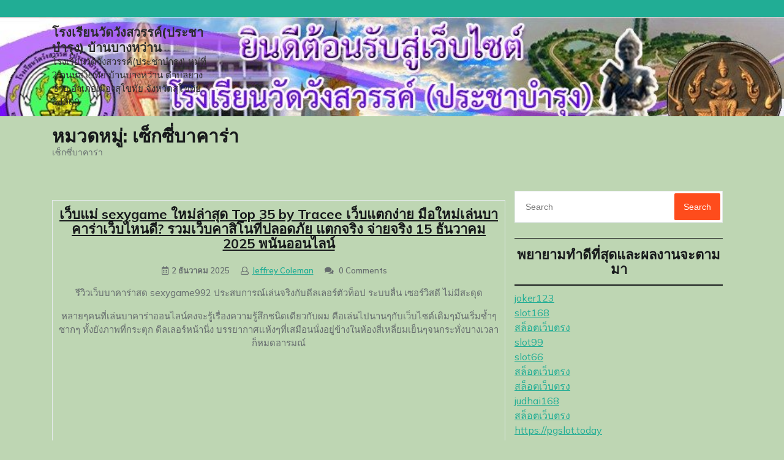

--- FILE ---
content_type: text/html; charset=UTF-8
request_url: https://watwangsawan.com/category/%E0%B9%80%E0%B8%8B%E0%B9%87%E0%B8%81%E0%B8%8B%E0%B8%B5%E0%B9%88%E0%B8%9A%E0%B8%B2%E0%B8%84%E0%B8%B2%E0%B8%A3%E0%B9%88%E0%B8%B2/
body_size: 30118
content:
<!DOCTYPE html>
<html lang="th" class="no-js no-svg">
<head>
	<meta charset="UTF-8">
	<meta name="viewport" content="width=device-width, initial-scale=1">
	<meta name='robots' content='index, follow, max-image-preview:large, max-snippet:-1, max-video-preview:-1' />
	<style>img:is([sizes="auto" i], [sizes^="auto," i]) { contain-intrinsic-size: 3000px 1500px }</style>
	
	<!-- This site is optimized with the Yoast SEO Premium plugin v19.2.1 (Yoast SEO v26.5) - https://yoast.com/wordpress/plugins/seo/ -->
	<title>เซ็กซี่บาคาร่า Archives - โรงเรียนวัดวังสวรรค์(ประชาบำรุง) บ้านบางหว่าน</title>
	<link rel="canonical" href="https://watwangsawan.com/category/เซ็กซี่บาคาร่า/" />
	<meta property="og:locale" content="th_TH" />
	<meta property="og:type" content="article" />
	<meta property="og:title" content="เซ็กซี่บาคาร่า Archives" />
	<meta property="og:description" content="เซ็กซี่บาคาร่า" />
	<meta property="og:url" content="https://watwangsawan.com/category/เซ็กซี่บาคาร่า/" />
	<meta property="og:site_name" content="โรงเรียนวัดวังสวรรค์(ประชาบำรุง) บ้านบางหว่าน" />
	<meta name="twitter:card" content="summary_large_image" />
	<script type="application/ld+json" class="yoast-schema-graph">{"@context":"https://schema.org","@graph":[{"@type":"CollectionPage","@id":"https://watwangsawan.com/category/%e0%b9%80%e0%b8%8b%e0%b9%87%e0%b8%81%e0%b8%8b%e0%b8%b5%e0%b9%88%e0%b8%9a%e0%b8%b2%e0%b8%84%e0%b8%b2%e0%b8%a3%e0%b9%88%e0%b8%b2/","url":"https://watwangsawan.com/category/%e0%b9%80%e0%b8%8b%e0%b9%87%e0%b8%81%e0%b8%8b%e0%b8%b5%e0%b9%88%e0%b8%9a%e0%b8%b2%e0%b8%84%e0%b8%b2%e0%b8%a3%e0%b9%88%e0%b8%b2/","name":"เซ็กซี่บาคาร่า Archives - โรงเรียนวัดวังสวรรค์(ประชาบำรุง) บ้านบางหว่าน","isPartOf":{"@id":"https://watwangsawan.com/#website"},"breadcrumb":{"@id":"https://watwangsawan.com/category/%e0%b9%80%e0%b8%8b%e0%b9%87%e0%b8%81%e0%b8%8b%e0%b8%b5%e0%b9%88%e0%b8%9a%e0%b8%b2%e0%b8%84%e0%b8%b2%e0%b8%a3%e0%b9%88%e0%b8%b2/#breadcrumb"},"inLanguage":"th"},{"@type":"BreadcrumbList","@id":"https://watwangsawan.com/category/%e0%b9%80%e0%b8%8b%e0%b9%87%e0%b8%81%e0%b8%8b%e0%b8%b5%e0%b9%88%e0%b8%9a%e0%b8%b2%e0%b8%84%e0%b8%b2%e0%b8%a3%e0%b9%88%e0%b8%b2/#breadcrumb","itemListElement":[{"@type":"ListItem","position":1,"name":"Home","item":"https://watwangsawan.com/"},{"@type":"ListItem","position":2,"name":"เซ็กซี่บาคาร่า"}]},{"@type":"WebSite","@id":"https://watwangsawan.com/#website","url":"https://watwangsawan.com/","name":"โรงเรียนวัดวังสวรรค์(ประชาบำรุง) บ้านบางหว่าน","description":"โรงเรียนวัดวังสวรรค์(ประชาบำรุง) หมู่ที่ 2 ถนนสุโขทัย บ้านบางหว่าน ตำบลยางซ้าย อำเภอเมืองสุโขทัย จังหวัดสุโขทัย 64000","potentialAction":[{"@type":"SearchAction","target":{"@type":"EntryPoint","urlTemplate":"https://watwangsawan.com/?s={search_term_string}"},"query-input":{"@type":"PropertyValueSpecification","valueRequired":true,"valueName":"search_term_string"}}],"inLanguage":"th"}]}</script>
	<!-- / Yoast SEO Premium plugin. -->


<link rel='dns-prefetch' href='//fonts.googleapis.com' />
<link rel="alternate" type="application/rss+xml" title="โรงเรียนวัดวังสวรรค์(ประชาบำรุง) บ้านบางหว่าน &raquo; ฟีด" href="https://watwangsawan.com/feed/" />
<link rel="alternate" type="application/rss+xml" title="โรงเรียนวัดวังสวรรค์(ประชาบำรุง) บ้านบางหว่าน &raquo; ฟีดความเห็น" href="https://watwangsawan.com/comments/feed/" />
<link rel="alternate" type="application/rss+xml" title="โรงเรียนวัดวังสวรรค์(ประชาบำรุง) บ้านบางหว่าน &raquo; เซ็กซี่บาคาร่า ฟีดหมวดหมู่" href="https://watwangsawan.com/category/%e0%b9%80%e0%b8%8b%e0%b9%87%e0%b8%81%e0%b8%8b%e0%b8%b5%e0%b9%88%e0%b8%9a%e0%b8%b2%e0%b8%84%e0%b8%b2%e0%b8%a3%e0%b9%88%e0%b8%b2/feed/" />
<script type="text/javascript">
/* <![CDATA[ */
window._wpemojiSettings = {"baseUrl":"https:\/\/s.w.org\/images\/core\/emoji\/16.0.1\/72x72\/","ext":".png","svgUrl":"https:\/\/s.w.org\/images\/core\/emoji\/16.0.1\/svg\/","svgExt":".svg","source":{"concatemoji":"https:\/\/watwangsawan.com\/wp-includes\/js\/wp-emoji-release.min.js?ver=6.8.3"}};
/*! This file is auto-generated */
!function(s,n){var o,i,e;function c(e){try{var t={supportTests:e,timestamp:(new Date).valueOf()};sessionStorage.setItem(o,JSON.stringify(t))}catch(e){}}function p(e,t,n){e.clearRect(0,0,e.canvas.width,e.canvas.height),e.fillText(t,0,0);var t=new Uint32Array(e.getImageData(0,0,e.canvas.width,e.canvas.height).data),a=(e.clearRect(0,0,e.canvas.width,e.canvas.height),e.fillText(n,0,0),new Uint32Array(e.getImageData(0,0,e.canvas.width,e.canvas.height).data));return t.every(function(e,t){return e===a[t]})}function u(e,t){e.clearRect(0,0,e.canvas.width,e.canvas.height),e.fillText(t,0,0);for(var n=e.getImageData(16,16,1,1),a=0;a<n.data.length;a++)if(0!==n.data[a])return!1;return!0}function f(e,t,n,a){switch(t){case"flag":return n(e,"\ud83c\udff3\ufe0f\u200d\u26a7\ufe0f","\ud83c\udff3\ufe0f\u200b\u26a7\ufe0f")?!1:!n(e,"\ud83c\udde8\ud83c\uddf6","\ud83c\udde8\u200b\ud83c\uddf6")&&!n(e,"\ud83c\udff4\udb40\udc67\udb40\udc62\udb40\udc65\udb40\udc6e\udb40\udc67\udb40\udc7f","\ud83c\udff4\u200b\udb40\udc67\u200b\udb40\udc62\u200b\udb40\udc65\u200b\udb40\udc6e\u200b\udb40\udc67\u200b\udb40\udc7f");case"emoji":return!a(e,"\ud83e\udedf")}return!1}function g(e,t,n,a){var r="undefined"!=typeof WorkerGlobalScope&&self instanceof WorkerGlobalScope?new OffscreenCanvas(300,150):s.createElement("canvas"),o=r.getContext("2d",{willReadFrequently:!0}),i=(o.textBaseline="top",o.font="600 32px Arial",{});return e.forEach(function(e){i[e]=t(o,e,n,a)}),i}function t(e){var t=s.createElement("script");t.src=e,t.defer=!0,s.head.appendChild(t)}"undefined"!=typeof Promise&&(o="wpEmojiSettingsSupports",i=["flag","emoji"],n.supports={everything:!0,everythingExceptFlag:!0},e=new Promise(function(e){s.addEventListener("DOMContentLoaded",e,{once:!0})}),new Promise(function(t){var n=function(){try{var e=JSON.parse(sessionStorage.getItem(o));if("object"==typeof e&&"number"==typeof e.timestamp&&(new Date).valueOf()<e.timestamp+604800&&"object"==typeof e.supportTests)return e.supportTests}catch(e){}return null}();if(!n){if("undefined"!=typeof Worker&&"undefined"!=typeof OffscreenCanvas&&"undefined"!=typeof URL&&URL.createObjectURL&&"undefined"!=typeof Blob)try{var e="postMessage("+g.toString()+"("+[JSON.stringify(i),f.toString(),p.toString(),u.toString()].join(",")+"));",a=new Blob([e],{type:"text/javascript"}),r=new Worker(URL.createObjectURL(a),{name:"wpTestEmojiSupports"});return void(r.onmessage=function(e){c(n=e.data),r.terminate(),t(n)})}catch(e){}c(n=g(i,f,p,u))}t(n)}).then(function(e){for(var t in e)n.supports[t]=e[t],n.supports.everything=n.supports.everything&&n.supports[t],"flag"!==t&&(n.supports.everythingExceptFlag=n.supports.everythingExceptFlag&&n.supports[t]);n.supports.everythingExceptFlag=n.supports.everythingExceptFlag&&!n.supports.flag,n.DOMReady=!1,n.readyCallback=function(){n.DOMReady=!0}}).then(function(){return e}).then(function(){var e;n.supports.everything||(n.readyCallback(),(e=n.source||{}).concatemoji?t(e.concatemoji):e.wpemoji&&e.twemoji&&(t(e.twemoji),t(e.wpemoji)))}))}((window,document),window._wpemojiSettings);
/* ]]> */
</script>
<style id='wp-emoji-styles-inline-css' type='text/css'>

	img.wp-smiley, img.emoji {
		display: inline !important;
		border: none !important;
		box-shadow: none !important;
		height: 1em !important;
		width: 1em !important;
		margin: 0 0.07em !important;
		vertical-align: -0.1em !important;
		background: none !important;
		padding: 0 !important;
	}
</style>
<link rel='stylesheet' id='wp-block-library-css' href='https://watwangsawan.com/wp-includes/css/dist/block-library/style.min.css?ver=6.8.3' type='text/css' media='all' />
<style id='wp-block-library-theme-inline-css' type='text/css'>
.wp-block-audio :where(figcaption){color:#555;font-size:13px;text-align:center}.is-dark-theme .wp-block-audio :where(figcaption){color:#ffffffa6}.wp-block-audio{margin:0 0 1em}.wp-block-code{border:1px solid #ccc;border-radius:4px;font-family:Menlo,Consolas,monaco,monospace;padding:.8em 1em}.wp-block-embed :where(figcaption){color:#555;font-size:13px;text-align:center}.is-dark-theme .wp-block-embed :where(figcaption){color:#ffffffa6}.wp-block-embed{margin:0 0 1em}.blocks-gallery-caption{color:#555;font-size:13px;text-align:center}.is-dark-theme .blocks-gallery-caption{color:#ffffffa6}:root :where(.wp-block-image figcaption){color:#555;font-size:13px;text-align:center}.is-dark-theme :root :where(.wp-block-image figcaption){color:#ffffffa6}.wp-block-image{margin:0 0 1em}.wp-block-pullquote{border-bottom:4px solid;border-top:4px solid;color:currentColor;margin-bottom:1.75em}.wp-block-pullquote cite,.wp-block-pullquote footer,.wp-block-pullquote__citation{color:currentColor;font-size:.8125em;font-style:normal;text-transform:uppercase}.wp-block-quote{border-left:.25em solid;margin:0 0 1.75em;padding-left:1em}.wp-block-quote cite,.wp-block-quote footer{color:currentColor;font-size:.8125em;font-style:normal;position:relative}.wp-block-quote:where(.has-text-align-right){border-left:none;border-right:.25em solid;padding-left:0;padding-right:1em}.wp-block-quote:where(.has-text-align-center){border:none;padding-left:0}.wp-block-quote.is-large,.wp-block-quote.is-style-large,.wp-block-quote:where(.is-style-plain){border:none}.wp-block-search .wp-block-search__label{font-weight:700}.wp-block-search__button{border:1px solid #ccc;padding:.375em .625em}:where(.wp-block-group.has-background){padding:1.25em 2.375em}.wp-block-separator.has-css-opacity{opacity:.4}.wp-block-separator{border:none;border-bottom:2px solid;margin-left:auto;margin-right:auto}.wp-block-separator.has-alpha-channel-opacity{opacity:1}.wp-block-separator:not(.is-style-wide):not(.is-style-dots){width:100px}.wp-block-separator.has-background:not(.is-style-dots){border-bottom:none;height:1px}.wp-block-separator.has-background:not(.is-style-wide):not(.is-style-dots){height:2px}.wp-block-table{margin:0 0 1em}.wp-block-table td,.wp-block-table th{word-break:normal}.wp-block-table :where(figcaption){color:#555;font-size:13px;text-align:center}.is-dark-theme .wp-block-table :where(figcaption){color:#ffffffa6}.wp-block-video :where(figcaption){color:#555;font-size:13px;text-align:center}.is-dark-theme .wp-block-video :where(figcaption){color:#ffffffa6}.wp-block-video{margin:0 0 1em}:root :where(.wp-block-template-part.has-background){margin-bottom:0;margin-top:0;padding:1.25em 2.375em}
</style>
<style id='classic-theme-styles-inline-css' type='text/css'>
/*! This file is auto-generated */
.wp-block-button__link{color:#fff;background-color:#32373c;border-radius:9999px;box-shadow:none;text-decoration:none;padding:calc(.667em + 2px) calc(1.333em + 2px);font-size:1.125em}.wp-block-file__button{background:#32373c;color:#fff;text-decoration:none}
</style>
<style id='global-styles-inline-css' type='text/css'>
:root{--wp--preset--aspect-ratio--square: 1;--wp--preset--aspect-ratio--4-3: 4/3;--wp--preset--aspect-ratio--3-4: 3/4;--wp--preset--aspect-ratio--3-2: 3/2;--wp--preset--aspect-ratio--2-3: 2/3;--wp--preset--aspect-ratio--16-9: 16/9;--wp--preset--aspect-ratio--9-16: 9/16;--wp--preset--color--black: #000000;--wp--preset--color--cyan-bluish-gray: #abb8c3;--wp--preset--color--white: #ffffff;--wp--preset--color--pale-pink: #f78da7;--wp--preset--color--vivid-red: #cf2e2e;--wp--preset--color--luminous-vivid-orange: #ff6900;--wp--preset--color--luminous-vivid-amber: #fcb900;--wp--preset--color--light-green-cyan: #7bdcb5;--wp--preset--color--vivid-green-cyan: #00d084;--wp--preset--color--pale-cyan-blue: #8ed1fc;--wp--preset--color--vivid-cyan-blue: #0693e3;--wp--preset--color--vivid-purple: #9b51e0;--wp--preset--gradient--vivid-cyan-blue-to-vivid-purple: linear-gradient(135deg,rgba(6,147,227,1) 0%,rgb(155,81,224) 100%);--wp--preset--gradient--light-green-cyan-to-vivid-green-cyan: linear-gradient(135deg,rgb(122,220,180) 0%,rgb(0,208,130) 100%);--wp--preset--gradient--luminous-vivid-amber-to-luminous-vivid-orange: linear-gradient(135deg,rgba(252,185,0,1) 0%,rgba(255,105,0,1) 100%);--wp--preset--gradient--luminous-vivid-orange-to-vivid-red: linear-gradient(135deg,rgba(255,105,0,1) 0%,rgb(207,46,46) 100%);--wp--preset--gradient--very-light-gray-to-cyan-bluish-gray: linear-gradient(135deg,rgb(238,238,238) 0%,rgb(169,184,195) 100%);--wp--preset--gradient--cool-to-warm-spectrum: linear-gradient(135deg,rgb(74,234,220) 0%,rgb(151,120,209) 20%,rgb(207,42,186) 40%,rgb(238,44,130) 60%,rgb(251,105,98) 80%,rgb(254,248,76) 100%);--wp--preset--gradient--blush-light-purple: linear-gradient(135deg,rgb(255,206,236) 0%,rgb(152,150,240) 100%);--wp--preset--gradient--blush-bordeaux: linear-gradient(135deg,rgb(254,205,165) 0%,rgb(254,45,45) 50%,rgb(107,0,62) 100%);--wp--preset--gradient--luminous-dusk: linear-gradient(135deg,rgb(255,203,112) 0%,rgb(199,81,192) 50%,rgb(65,88,208) 100%);--wp--preset--gradient--pale-ocean: linear-gradient(135deg,rgb(255,245,203) 0%,rgb(182,227,212) 50%,rgb(51,167,181) 100%);--wp--preset--gradient--electric-grass: linear-gradient(135deg,rgb(202,248,128) 0%,rgb(113,206,126) 100%);--wp--preset--gradient--midnight: linear-gradient(135deg,rgb(2,3,129) 0%,rgb(40,116,252) 100%);--wp--preset--font-size--small: 13px;--wp--preset--font-size--medium: 20px;--wp--preset--font-size--large: 36px;--wp--preset--font-size--x-large: 42px;--wp--preset--spacing--20: 0.44rem;--wp--preset--spacing--30: 0.67rem;--wp--preset--spacing--40: 1rem;--wp--preset--spacing--50: 1.5rem;--wp--preset--spacing--60: 2.25rem;--wp--preset--spacing--70: 3.38rem;--wp--preset--spacing--80: 5.06rem;--wp--preset--shadow--natural: 6px 6px 9px rgba(0, 0, 0, 0.2);--wp--preset--shadow--deep: 12px 12px 50px rgba(0, 0, 0, 0.4);--wp--preset--shadow--sharp: 6px 6px 0px rgba(0, 0, 0, 0.2);--wp--preset--shadow--outlined: 6px 6px 0px -3px rgba(255, 255, 255, 1), 6px 6px rgba(0, 0, 0, 1);--wp--preset--shadow--crisp: 6px 6px 0px rgba(0, 0, 0, 1);}:where(.is-layout-flex){gap: 0.5em;}:where(.is-layout-grid){gap: 0.5em;}body .is-layout-flex{display: flex;}.is-layout-flex{flex-wrap: wrap;align-items: center;}.is-layout-flex > :is(*, div){margin: 0;}body .is-layout-grid{display: grid;}.is-layout-grid > :is(*, div){margin: 0;}:where(.wp-block-columns.is-layout-flex){gap: 2em;}:where(.wp-block-columns.is-layout-grid){gap: 2em;}:where(.wp-block-post-template.is-layout-flex){gap: 1.25em;}:where(.wp-block-post-template.is-layout-grid){gap: 1.25em;}.has-black-color{color: var(--wp--preset--color--black) !important;}.has-cyan-bluish-gray-color{color: var(--wp--preset--color--cyan-bluish-gray) !important;}.has-white-color{color: var(--wp--preset--color--white) !important;}.has-pale-pink-color{color: var(--wp--preset--color--pale-pink) !important;}.has-vivid-red-color{color: var(--wp--preset--color--vivid-red) !important;}.has-luminous-vivid-orange-color{color: var(--wp--preset--color--luminous-vivid-orange) !important;}.has-luminous-vivid-amber-color{color: var(--wp--preset--color--luminous-vivid-amber) !important;}.has-light-green-cyan-color{color: var(--wp--preset--color--light-green-cyan) !important;}.has-vivid-green-cyan-color{color: var(--wp--preset--color--vivid-green-cyan) !important;}.has-pale-cyan-blue-color{color: var(--wp--preset--color--pale-cyan-blue) !important;}.has-vivid-cyan-blue-color{color: var(--wp--preset--color--vivid-cyan-blue) !important;}.has-vivid-purple-color{color: var(--wp--preset--color--vivid-purple) !important;}.has-black-background-color{background-color: var(--wp--preset--color--black) !important;}.has-cyan-bluish-gray-background-color{background-color: var(--wp--preset--color--cyan-bluish-gray) !important;}.has-white-background-color{background-color: var(--wp--preset--color--white) !important;}.has-pale-pink-background-color{background-color: var(--wp--preset--color--pale-pink) !important;}.has-vivid-red-background-color{background-color: var(--wp--preset--color--vivid-red) !important;}.has-luminous-vivid-orange-background-color{background-color: var(--wp--preset--color--luminous-vivid-orange) !important;}.has-luminous-vivid-amber-background-color{background-color: var(--wp--preset--color--luminous-vivid-amber) !important;}.has-light-green-cyan-background-color{background-color: var(--wp--preset--color--light-green-cyan) !important;}.has-vivid-green-cyan-background-color{background-color: var(--wp--preset--color--vivid-green-cyan) !important;}.has-pale-cyan-blue-background-color{background-color: var(--wp--preset--color--pale-cyan-blue) !important;}.has-vivid-cyan-blue-background-color{background-color: var(--wp--preset--color--vivid-cyan-blue) !important;}.has-vivid-purple-background-color{background-color: var(--wp--preset--color--vivid-purple) !important;}.has-black-border-color{border-color: var(--wp--preset--color--black) !important;}.has-cyan-bluish-gray-border-color{border-color: var(--wp--preset--color--cyan-bluish-gray) !important;}.has-white-border-color{border-color: var(--wp--preset--color--white) !important;}.has-pale-pink-border-color{border-color: var(--wp--preset--color--pale-pink) !important;}.has-vivid-red-border-color{border-color: var(--wp--preset--color--vivid-red) !important;}.has-luminous-vivid-orange-border-color{border-color: var(--wp--preset--color--luminous-vivid-orange) !important;}.has-luminous-vivid-amber-border-color{border-color: var(--wp--preset--color--luminous-vivid-amber) !important;}.has-light-green-cyan-border-color{border-color: var(--wp--preset--color--light-green-cyan) !important;}.has-vivid-green-cyan-border-color{border-color: var(--wp--preset--color--vivid-green-cyan) !important;}.has-pale-cyan-blue-border-color{border-color: var(--wp--preset--color--pale-cyan-blue) !important;}.has-vivid-cyan-blue-border-color{border-color: var(--wp--preset--color--vivid-cyan-blue) !important;}.has-vivid-purple-border-color{border-color: var(--wp--preset--color--vivid-purple) !important;}.has-vivid-cyan-blue-to-vivid-purple-gradient-background{background: var(--wp--preset--gradient--vivid-cyan-blue-to-vivid-purple) !important;}.has-light-green-cyan-to-vivid-green-cyan-gradient-background{background: var(--wp--preset--gradient--light-green-cyan-to-vivid-green-cyan) !important;}.has-luminous-vivid-amber-to-luminous-vivid-orange-gradient-background{background: var(--wp--preset--gradient--luminous-vivid-amber-to-luminous-vivid-orange) !important;}.has-luminous-vivid-orange-to-vivid-red-gradient-background{background: var(--wp--preset--gradient--luminous-vivid-orange-to-vivid-red) !important;}.has-very-light-gray-to-cyan-bluish-gray-gradient-background{background: var(--wp--preset--gradient--very-light-gray-to-cyan-bluish-gray) !important;}.has-cool-to-warm-spectrum-gradient-background{background: var(--wp--preset--gradient--cool-to-warm-spectrum) !important;}.has-blush-light-purple-gradient-background{background: var(--wp--preset--gradient--blush-light-purple) !important;}.has-blush-bordeaux-gradient-background{background: var(--wp--preset--gradient--blush-bordeaux) !important;}.has-luminous-dusk-gradient-background{background: var(--wp--preset--gradient--luminous-dusk) !important;}.has-pale-ocean-gradient-background{background: var(--wp--preset--gradient--pale-ocean) !important;}.has-electric-grass-gradient-background{background: var(--wp--preset--gradient--electric-grass) !important;}.has-midnight-gradient-background{background: var(--wp--preset--gradient--midnight) !important;}.has-small-font-size{font-size: var(--wp--preset--font-size--small) !important;}.has-medium-font-size{font-size: var(--wp--preset--font-size--medium) !important;}.has-large-font-size{font-size: var(--wp--preset--font-size--large) !important;}.has-x-large-font-size{font-size: var(--wp--preset--font-size--x-large) !important;}
:where(.wp-block-post-template.is-layout-flex){gap: 1.25em;}:where(.wp-block-post-template.is-layout-grid){gap: 1.25em;}
:where(.wp-block-columns.is-layout-flex){gap: 2em;}:where(.wp-block-columns.is-layout-grid){gap: 2em;}
:root :where(.wp-block-pullquote){font-size: 1.5em;line-height: 1.6;}
</style>
<link rel='stylesheet' id='dashicons-css' href='https://watwangsawan.com/wp-includes/css/dashicons.min.css?ver=6.8.3' type='text/css' media='all' />
<link rel='stylesheet' id='admin-bar-css' href='https://watwangsawan.com/wp-includes/css/admin-bar.min.css?ver=6.8.3' type='text/css' media='all' />
<style id='admin-bar-inline-css' type='text/css'>

    /* Hide CanvasJS credits for P404 charts specifically */
    #p404RedirectChart .canvasjs-chart-credit {
        display: none !important;
    }
    
    #p404RedirectChart canvas {
        border-radius: 6px;
    }

    .p404-redirect-adminbar-weekly-title {
        font-weight: bold;
        font-size: 14px;
        color: #fff;
        margin-bottom: 6px;
    }

    #wpadminbar #wp-admin-bar-p404_free_top_button .ab-icon:before {
        content: "\f103";
        color: #dc3545;
        top: 3px;
    }
    
    #wp-admin-bar-p404_free_top_button .ab-item {
        min-width: 80px !important;
        padding: 0px !important;
    }
    
    /* Ensure proper positioning and z-index for P404 dropdown */
    .p404-redirect-adminbar-dropdown-wrap { 
        min-width: 0; 
        padding: 0;
        position: static !important;
    }
    
    #wpadminbar #wp-admin-bar-p404_free_top_button_dropdown {
        position: static !important;
    }
    
    #wpadminbar #wp-admin-bar-p404_free_top_button_dropdown .ab-item {
        padding: 0 !important;
        margin: 0 !important;
    }
    
    .p404-redirect-dropdown-container {
        min-width: 340px;
        padding: 18px 18px 12px 18px;
        background: #23282d !important;
        color: #fff;
        border-radius: 12px;
        box-shadow: 0 8px 32px rgba(0,0,0,0.25);
        margin-top: 10px;
        position: relative !important;
        z-index: 999999 !important;
        display: block !important;
        border: 1px solid #444;
    }
    
    /* Ensure P404 dropdown appears on hover */
    #wpadminbar #wp-admin-bar-p404_free_top_button .p404-redirect-dropdown-container { 
        display: none !important;
    }
    
    #wpadminbar #wp-admin-bar-p404_free_top_button:hover .p404-redirect-dropdown-container { 
        display: block !important;
    }
    
    #wpadminbar #wp-admin-bar-p404_free_top_button:hover #wp-admin-bar-p404_free_top_button_dropdown .p404-redirect-dropdown-container {
        display: block !important;
    }
    
    .p404-redirect-card {
        background: #2c3338;
        border-radius: 8px;
        padding: 18px 18px 12px 18px;
        box-shadow: 0 2px 8px rgba(0,0,0,0.07);
        display: flex;
        flex-direction: column;
        align-items: flex-start;
        border: 1px solid #444;
    }
    
    .p404-redirect-btn {
        display: inline-block;
        background: #dc3545;
        color: #fff !important;
        font-weight: bold;
        padding: 5px 22px;
        border-radius: 8px;
        text-decoration: none;
        font-size: 17px;
        transition: background 0.2s, box-shadow 0.2s;
        margin-top: 8px;
        box-shadow: 0 2px 8px rgba(220,53,69,0.15);
        text-align: center;
        line-height: 1.6;
    }
    
    .p404-redirect-btn:hover {
        background: #c82333;
        color: #fff !important;
        box-shadow: 0 4px 16px rgba(220,53,69,0.25);
    }
    
    /* Prevent conflicts with other admin bar dropdowns */
    #wpadminbar .ab-top-menu > li:hover > .ab-item,
    #wpadminbar .ab-top-menu > li.hover > .ab-item {
        z-index: auto;
    }
    
    #wpadminbar #wp-admin-bar-p404_free_top_button:hover > .ab-item {
        z-index: 999998 !important;
    }
    
</style>
<link rel='stylesheet' id='contact-form-7-css' href='https://watwangsawan.com/wp-content/plugins/contact-form-7/includes/css/styles.css?ver=6.1.4' type='text/css' media='all' />
<link rel='stylesheet' id='PageBuilderSandwich-css' href='https://watwangsawan.com/wp-content/plugins/page-builder-sandwich/page_builder_sandwich/css/style.min.css?ver=5.1.0' type='text/css' media='all' />
<link rel='stylesheet' id='tranzly-css' href='https://watwangsawan.com/wp-content/plugins/tranzly/includes/assets/css/tranzly.css?ver=2.0.0' type='text/css' media='all' />
<link rel='stylesheet' id='wp-show-posts-css' href='https://watwangsawan.com/wp-content/plugins/wp-show-posts/css/wp-show-posts-min.css?ver=1.1.6' type='text/css' media='all' />
<link rel='stylesheet' id='education-insight-fonts-css' href='//fonts.googleapis.com/css?family=Roboto+Slab%3Awght%40100%3B200%3B300%3B400%3B500%3B600%3B700%3B800%3B900%7CRoboto%3Aital%2Cwght%400%2C100%3B0%2C300%3B0%2C400%3B0%2C500%3B0%2C700%3B0%2C900%3B1%2C300%3B1%2C400%3B1%2C500%3B1%2C700%3B1%2C900%7CCatamaran%3Awght%40100%3B200%3B300%3B400%3B500%3B600%3B700%3B800%3B900%7CMulish%3Aital%2Cwght%400%2C200%3B0%2C300%3B0%2C400%3B0%2C500%3B0%2C600%3B0%2C700%3B0%2C800%3B0%2C900%3B0%2C1000%3B1%2C200%3B1%2C300%3B1%2C400%3B1%2C500%3B1%2C600%3B1%2C700%3B1%2C800%3B1%2C900%3B1%2C1000&#038;ver=6.8.3' type='text/css' media='all' />
<link rel='stylesheet' id='bootstrap-style-css' href='https://watwangsawan.com/wp-content/themes/education-insight/assets/css/bootstrap.css?ver=6.8.3' type='text/css' media='all' />
<link rel='stylesheet' id='education-insight-style-css' href='https://watwangsawan.com/wp-content/themes/education-academy-coach/style.css?ver=6.8.3' type='text/css' media='all' />
<style id='education-insight-style-inline-css' type='text/css'>
body{max-width: 100%;}.scroll-top button{}nav#top_gb_menu ul li a{text-transform: capitalize ; font-size: 14px;}.slider-inner{text-align:center;}

        .wrap_figure,.page-template-custom-home-page .wrap_figure{
			background-image:url('https://watwangsawan.com/wp-content/uploads/2023/06/cropped-wwsw.jpg') !important;
			background-position: center top;
			height: auto !important;
			background-size: 100% !important;
		}
</style>
<link rel='stylesheet' id='font-awesome-style-css' href='https://watwangsawan.com/wp-content/themes/education-insight/assets/css/fontawesome-all.css?ver=6.8.3' type='text/css' media='all' />
<link rel='stylesheet' id='education-insight-block-style-css' href='https://watwangsawan.com/wp-content/themes/education-insight/assets/css/blocks.css?ver=6.8.3' type='text/css' media='all' />
<link rel='stylesheet' id='education-insight-source-sans-css' href='//fonts.googleapis.com/css?family=Lato%3A400%2C700%2C400italic%2C700italic&#038;ver=6.8.3' type='text/css' media='all' />
<link rel='stylesheet' id='education-insight-source-body-css' href='//fonts.googleapis.com/css?family=Source+Sans+Pro%3A400%2C300%2C400italic%2C700%2C600&#038;ver=6.8.3' type='text/css' media='all' />
<link rel='stylesheet' id='education-insight-style-parent-css' href='https://watwangsawan.com/wp-content/themes/education-insight/style.css?ver=6.8.3' type='text/css' media='all' />
<link rel='stylesheet' id='education-academy-coach-style-css' href='https://watwangsawan.com/wp-content/themes/education-academy-coach/style.css?ver=1.0.0' type='text/css' media='all' />
<style id='education-academy-coach-style-inline-css' type='text/css'>
body{max-width: 100%;}.scroll-top button{}nav#top_gb_menu ul li a{text-transform: capitalize ; font-size: 14px;}.slider-inner{text-align:center;}
</style>
<script type="text/javascript" id="PageBuilderSandwich-js-extra">
/* <![CDATA[ */
var pbsFrontendParams = {"theme_name":"education-academy-coach","map_api_key":""};
/* ]]> */
</script>
<script type="text/javascript" src="https://watwangsawan.com/wp-content/plugins/page-builder-sandwich/page_builder_sandwich/js/min/frontend-min.js?ver=5.1.0" id="PageBuilderSandwich-js"></script>
<script type="text/javascript" src="https://watwangsawan.com/wp-includes/js/jquery/jquery.min.js?ver=3.7.1" id="jquery-core-js"></script>
<script type="text/javascript" src="https://watwangsawan.com/wp-includes/js/jquery/jquery-migrate.min.js?ver=3.4.1" id="jquery-migrate-js"></script>
<script type="text/javascript" id="tranzly-js-extra">
/* <![CDATA[ */
var tranzly_plugin_vars = {"ajaxurl":"https:\/\/watwangsawan.com\/wp-admin\/admin-ajax.php","plugin_url":"https:\/\/watwangsawan.com\/wp-content\/plugins\/tranzly\/includes\/","site_url":"https:\/\/watwangsawan.com"};
/* ]]> */
</script>
<script type="text/javascript" src="https://watwangsawan.com/wp-content/plugins/tranzly/includes/assets/js/tranzly.js?ver=2.0.0" id="tranzly-js"></script>
<script type="text/javascript" src="https://watwangsawan.com/wp-content/themes/education-insight/assets/js/education-insight-custom.js?ver=1" id="education-insight-custom.js-js"></script>
<script type="text/javascript" src="https://watwangsawan.com/wp-content/themes/education-insight/assets/js/navigation-focus.js?ver=1" id="education-insight-navigation-focus-js"></script>
<script type="text/javascript" src="https://watwangsawan.com/wp-content/themes/education-insight/assets/js/jquery.superfish.js?ver=1" id="superfish-js-js"></script>
<script type="text/javascript" src="https://watwangsawan.com/wp-content/themes/education-insight/assets/js/bootstrap.js?ver=1" id="bootstrap.js-js"></script>
<link rel="https://api.w.org/" href="https://watwangsawan.com/wp-json/" /><link rel="alternate" title="JSON" type="application/json" href="https://watwangsawan.com/wp-json/wp/v2/categories/219" /><link rel="EditURI" type="application/rsd+xml" title="RSD" href="https://watwangsawan.com/xmlrpc.php?rsd" />
<meta name="generator" content="WordPress 6.8.3" />
<style type="text/css" id="custom-background-css">
body.custom-background { background-color: #bed6b3; }
</style>
	<link rel="icon" href="https://watwangsawan.com/wp-content/uploads/2023/05/cropped-images-32x32.jpg" sizes="32x32" />
<link rel="icon" href="https://watwangsawan.com/wp-content/uploads/2023/05/cropped-images-192x192.jpg" sizes="192x192" />
<link rel="apple-touch-icon" href="https://watwangsawan.com/wp-content/uploads/2023/05/cropped-images-180x180.jpg" />
<meta name="msapplication-TileImage" content="https://watwangsawan.com/wp-content/uploads/2023/05/cropped-images-270x270.jpg" />
</head>

<body class="archive category category-219 custom-background wp-embed-responsive wp-theme-education-insight wp-child-theme-education-academy-coach group-blog hfeed has-header-image has-sidebar page-two-column">

	<a class="skip-link screen-reader-text" href="#content">Skip to content</a>
		<div id="page" class="site">
		<div class="top_header">
			<div class="container">
				<div class="row">
					<div class="col-lg-7 col-md-9 box-center">
												<div class="my-2">
																								            </div>
		            </div>
		            <div class="col-lg-5 col-md-3 box-center">
		            			            							
						<div class="links">
																																		</div>
								            </div>
		        </div>
			</div>
		</div>
		<div id="header">
			<div class="wrap_figure fixed_header">
				<div class="container">
					<div class="row ">
						<div class="col-lg-3 col-md-3 box-center">
							<div class="logo">
						        				              							                						                  																		                      		<p class="site-title"><a href="https://watwangsawan.com/" rel="home">โรงเรียนวัดวังสวรรค์(ประชาบำรุง) บ้านบางหว่าน</a></p>
																							                  								                
					                					                					                  	<p class="site-description">
					                    	โรงเรียนวัดวังสวรรค์(ประชาบำรุง) หมู่ที่ 2 ถนนสุโขทัย บ้านบางหว่าน ตำบลยางซ้าย อำเภอเมืองสุโขทัย จังหวัดสุโขทัย 64000					                  	</p>
					                				              							    </div>
						</div>
						<div class="col-lg-7 col-md-5 col-3 box-center">
						   	<div class="theme-menu">
						   										
<div id="gb_responsive" class="nav side_gb_nav mobile_menu_nav">
	<nav id="top_gb_menu" class="gb_nav_menu" role="navigation" aria-label="Mobile Menu">
				<a href="javascript:void(0)" class="closebtn gb_menu" onclick="education_insight_gb_Menu_close()">x<span class="screen-reader-text">Close Menu</span></a>
	</nav>
</div>						   	</div>
						</div>
						<div class="col-lg-2 col-md-4 col-9 box-center">
							<div class="admision-btn">
															</div>
						</div>
					</div>
				</div>
			</div>
		</div>


<main id="content">
	<div class="container">
					<header class="page-header">
				<h1 class="page-title"><span>หมวดหมู่: <span>เซ็กซี่บาคาร่า</span></span></h1><div class="taxonomy-description"><p>เซ็กซี่บาคาร่า</p>
</div>			</header>
		
		<div class="content-area">
			<div id="main" class="site-main" role="main">
		    	<div class="row m-0">	    		
			        <div class="content_area col-lg-8 col-md-8">
				    	<section id="post_section">
				    		<div class="row">
																	
<div id="Category-section" class="entry-content">
	<div id="post-1516" class="post-1516 post type-post status-publish format-standard hentry category-219 tag-sexygame">
		<div class="postbox smallpostimage">
			<h3><a href="https://watwangsawan.com/%e0%b9%80%e0%b8%a7%e0%b9%87%e0%b8%9a%e0%b9%81%e0%b8%a1%e0%b9%88-sexygame-%e0%b9%83%e0%b8%ab%e0%b8%a1%e0%b9%88%e0%b8%a5%e0%b9%88%e0%b8%b2%e0%b8%aa%e0%b8%b8%e0%b8%94-top-35-by-tracee-%e0%b9%80%e0%b8%a7/">เว็บแม่ sexygame ใหม่ล่าสุด Top 35 by Tracee เว็บแตกง่าย มือใหม่เล่นบาคาร่าเว็บไหนดี? รวมเว็บคาสิโนที่ปลอดภัย แตกจริง จ่ายจริง 15 ธันวาคม 2025 พนันออนไลน์</a></h3>
			        	<div class="overlay">
        		<div class="date-box">
        			        				<span><i class="far fa-calendar-alt"></i>2 ธันวาคม 2025</span>
        			        			        				<span class="entry-author"><i class="far fa-user"></i><a href="https://watwangsawan.com/author/jeffreycoleman/">Jeffrey Coleman</a></span>
        			        			      					<span class="entry-comments"><i class="fas fa-comments"></i> 0 Comments</span>
      				    			</div>
        		<p><div class="pbs-main-wrapper"><p>รีวิวเว็บบาคาร่าสด sexygame992 ประสบการณ์เล่นจริงกับดีลเลอร์ตัวท็อป ระบบลื่น เซอร์วิสดี ไม่มีสะดุด</p>
<p>หลายๆคนที่เล่นบาคาร่าออนไลน์คงจะรู้เรื่องความรู้สึกชนิดเดียวกับผม คือเล่นไปนานๆกับเว็บไซต์เดิมๆมันเริ่มซ้ำๆซากๆ ทั้งยังภาพที่กระตุก ดีลเลอร์หน้านิ่ง บรรยากาศแห้งๆที่เสมือนนั่งอยู่ข้างในห้องสี่เหลี่ยมเย็นๆจนกระทั่งบางเวลาก็หมดอารมณ์</p>
<p><iframe width="640" height="360" src="https://www.youtube.com/embed/DLqVUE32Evw" frameborder="0" referrerpolicy="strict-origin-when-cross-origin" allow="accelerometer; autoplay; clipboard-write; encrypted-media; gyroscope; picture-in-picture; fullscreen" allowfullscreen style="float:left;padding:10px 10px 10px 0px;border:0px;"></iframe>ผมเองก็แบบเดียวกัน เล่นเว็บเดิมกระทั่งมีความรู้สึกว่า เริ่มไม่อินกับเกม ทั้งๆที่ที่ผ่านมาเคยติดมากมาย จนกระทั่งเพื่อนพ้องคนหนึ่งในกรุ๊ปแนะนำให้ลองเว็บไซต์ <a href="https://sexygame.sgp1.digitaloceanspaces.com/sexygame992g.html">sexygame</a> เขาบอกว่า ถ้าเบื่อบรรยากาศเดิมๆทดลองดูตรงนี้แล้วจะพึงใจ</p>
<p>ตอนแรกก็มิได้คาดหมายเท่าไรนัก เพราะเหตุว่าชื่อเว็บไซต์ฟังดูเหมือนจะเน้นเพียงแค่ภาพลักษณ์ แม้กระนั้นพอลองสมัครและเข้าเล่นวันแรก ผมจะต้องเห็นด้วยว่า คำว่า sexygame มิได้แค่ด้านนอก แต่ว่าระบบด้านในคือ ดีจริง และไม่ใช่แค่ดีลเลอร์สวย แต่ว่าความลื่นไถลไหลของระบบ ความเร็วสำหรับในการวางเดิมพัน และก็ความรู้สึกอินกับเกม มันไม่เหมือนกับหลายเว็บไซต์ที่เคยเจอมาอย่างเห็นได้ชัด</p>
<p>เค้าหน้าเว็บไซต์แล้วก็ระบบการใช้งานของ sexygame992 ใช้งานง่าย ไม่สลับซับซ้อน แล้วก็เข้าใจได้โดยทันทีถึงแม้เป็นมือใหม่</p>
<p>สิ่งแรกที่ประทับใจมากคือ หน้าเว็บไซต์ของ เซ็กซี่บาคาร่า ออกแบบมาเรียบง่าย แต่ดูดี ใช้สีโทนสบายตา ไม่บาดตาจนกระทั่งตาลาย ทุกรายการอาหารจัดวางเป็นหมวดหมู่ เข้าใจง่ายโดยไม่ต้องเปิดคู่มือหรือถามแอดไม่นให้ยุ่งยาก</p>
<p>ผมใช้โทรศัพท์เคลื่อนที่เป็นหลักสำหรับในการเล่น ลองเปิดบนทั้งยัง iPhone แล้วก็ Android พบว่าปฏิบัติงานได้ลื่นไหลเท่ากัน ไม่มีปัญหาภาพค้างหรือเด้งหลุด ที่สำคัญคือ เวลาเล่นsexygame บาคาร่าผ่านมือถือ หน้าเกมยังแสดงทุกปุ่มแจ่มกระจ่าง กดง่าย ไม่พลาด</p>
<p>ยิ่งไปกว่านี้ <a href="https://sexygame.sgp1.digitaloceanspaces.com/sexygame992g.html">เซ็กซี่บาคาร่า</a> ยังมีระบบชี้แนะสำหรับมือใหม่ อย่างเช่น ตารางสถิติเกมแบบอ่านง่าย มีตัวเลือกเดิมพันแบบเร็ว หรือแม้แต่คำชี้แจงเบื้องต้นในห้องเล่นต่างๆว่าห้องนี้เหมาะสมกับคนไหน ระดับเริ่มต้นหรือเซียน ช่วยทำให้เลือกห้องได้ง่ายดายมากยิ่งขึ้นเยอะแยะ</p>
<p>ดีลเลอร์สาวใน sexygame มิได้แค่หน้าตาดี  <a href="https://bigceme9.com/%E0%B9%80%E0%B8%A7%E0%B9%87%E0%B8%9A%E0%B9%80%E0%B8%9B%E0%B8%B4%E0%B8%94%E0%B9%83%E0%B8%AB%E0%B8%A1%E0%B9%88-%E0%B9%80%E0%B8%8B%E0%B9%87%E0%B8%81%E0%B8%8B%E0%B8%B5%E0%B9%88%E0%B8%9A%E0%B8%B2%E0%B8%84/">sexygame</a> แต่ทำให้บรรยากาศการเล่นสดชื่นขึ้นแบบแจ้งชัด</p>
<p><img decoding="async" src="https://sexygame992g.com/wp-content/webp-express/webp-images/uploads/2022/05/ezgif.com-gif-maker-23.jpg.webp" style="max-width:430px;float:right;padding:10px 0px 10px 10px;border:0px;"/>พูดตรงไปตรงมาว่าไพ่บาคาร่าบางทีอาจจะเป็นเกมที่กติกาง่าย แต่ถ้าเกิดดีลเลอร์มองไม่อิน เกมก็หมดเสน่ห์ไปเยอะ แต่ว่า เซ็กซี่บาคาร่า กลับทำให้ผมกลับมาติดไพ่บาคาร่าอีกรอบ ด้วยดีลเลอร์สาวที่ไม่ใช่แค่หน้าตาน่ารัก แต่ว่ายังมีเอนเนอร์จี ความสดใส รวมทั้งอัธยาศัยที่ทำให้รู้สึกราวกับเล่นอยู่ในคาสิโนจริงๆ</p>
<p>sexygame992 ทุกห้องถ่ายทอดสดแบบเรียลไทม์ ภาพชัด แสงดี แล้วก็เสียงชัดแบบ HD ที่สำคัญคือดีลเลอร์แต่ละคนไม่ได้ยืนเฉยๆหรือแจกไพ่แบบแข็งแต่มีคุย มองตา และบางคนมีมุกขำๆให้หายเครียดระหว่างเล่นด้วย</p>
<p>อีกสิ่งที่ประทับหัวใจเป็น แต่ละห้องจะมีธีมและการตกแต่งที่แตกต่างกันน้อย ไม่ทำให้รู้สึกจำเจ และมีหลายชาติให้เลือกทั้งเอเชีย ยุโรป ภาษาละติน อันนี้สุดแต่สไตล์ผู้ใดกันแน่เลยนะครับ</p>
<p>sexygame992 ระบบเกมและก็โต๊ะบาคาร่าที่เปิดให้เลือกมากมายกว่าหลายเว็บไซต์ พร้อมฟีเจอร์ที่เพิ่มความสนุกสนานร่าเริงสำหรับการเล่นจริง</p>
<p>หนึ่งในจุดเด่นของ sexygame992 เป็นปริมาณห้องบาคาร่าให้เลือกเล่นมากมาย แต่ละห้องมีชื่อเรียกเด่นชัด เช่น ห้องสปีดบาคาร่า ห้องลิมิตสูง หรือห้องปกติ ผู้ใดอยากเล่นไวหรืออยากวางเดิมพันสูงก็มีให้เลือกหมด</p>
<p>อีกอย่างที่sexygame992 น่าดึงดูดคือ แต่ละห้องมี ฟีพบร์เสริม ให้ใช้งาน ยกตัวอย่างเช่น</p>
<p>• การดูสถิติย้อนหลังแบบละเอียด</p>
<p>• กดแทงซ้ำอัตโนมัติ</p>
<p>• โหมดแทงพร้อมกันหลายโต๊ะ</p>
<p>• ระบบทายผลเพื่อสะสมแต้มแลกเครดิต</p>
<p><img decoding="async" src="https://sexygame992g.com/wp-content/webp-express/webp-images/uploads/2025/01/SEXYGAME992-02.jpg.webp" style="max-width:400px;float:left;padding:10px 10px 10px 0px;border:0px;"/>ฟีพบร์เหล่านี้ช่วยให้การเล่นไม่ซ้ำๆซากๆ รวมทั้งเพิ่มความสะดวกสำหรับคนที่เล่นเร็วหรืออยากฝ่าหลายห้องพร้อมกัน ซึ่งนับว่าเป็นลักษณะเด่นที่ผมยังไม่ค่อยมองเห็นจากเว็บอื่น</p>
<p>ระบบฝากถอนที่รวดเร็วและก็น่าไว้ใจ เป็นอีกหนึ่งเหตุผลที่ทำให้ผมย้ายมาใช้ sexygame เป็นหลัก</p>
<p>ก่อนหน้านี้ที่ผ่านมาผมเคยเสียอารมณ์บ่อยมากกับเว็บไซต์ที่ฝากเงินแล้วจำต้องรอคอย หรือถอนแล้วต้องตามแอดไม่น แต่ sexygame992 ทำให้ผมลืมเรื่องพวกนั้นไปหมด เนื่องจากว่าเขาใช้ระบบฝากถอนแบบอัตโนมัติเต็มแบบ</p>
<p>ฝากปุบปับ เงินเข้าใน 5-10 วินาทีแบบไม่ต้องกดรีเฟรชหรือแจ้งคนไหน ส่วนการถอนก็ง่ายอย่างยิ่งแค่ใส่ยอดแล้วกด ยอดเงินจะเข้าบัญชีโดยทันทีโดยไม่ต้องคุยกับผู้ใดให้เสียเวล่ำเวลา</p>
<p>ในช่วงที่ผมเล่นมา ยังไม่เคยประสบเจอกับปัญหาเงินเข้าช้าหรือเงินหายเลยแม้กระทั้งครั้งเดียว ซึ่งในแวดวงนี้ถือว่าน่าไว้ใจมาก และเป็นเหตุผลที่ทำให้ผมกล้าเสนอแนะให้สหายๆลองเล่นเซ็กซี่บาคาร่าตรงนี้</p>
<p><img decoding="async" src="https://sexygame992g.com/wp-content/webp-express/webp-images/uploads/2022/04/SEXYGAME992-08-03.jpg.webp" style="max-width:430px;float:left;padding:10px 10px 10px 0px;border:0px;"/>sexygame992 เหมาะสำหรับใครบ้าง หากต้องการเริ่มเล่นบาคาร่าออนไลน์ให้บันเทิงใจแบบไม่เครียด</p>
<p>ถ้าคุณเป็นผู้ที่…</p>
<p>• เบื่อระบบเว็บเดิมๆที่ค้างบ่อย ฝากถอนไม่ทันใจ</p>
<p>• ต้องการทดลองเล่นบาคาร่าสดแบบมีบรรยากาศจริง</p>
<p>• ชอบดีลเลอร์ที่สดชื่น ไม่แข็งๆเป็นหุ่นยนต์</p>
<p>• ต้องการเล่นเว็บsexygame992ที่ใช้งานง่ายและไม่จำเป็นต้องง้อผู้ใด</p>
<p>ผมบอกเลยว่า sexygame จะก่อให้คุณเปลี่ยนมุมมองเกี่ยวกับเว็บบาคาร่า ด้วยเหตุว่าเขาไม่ได้แค่ขายภาพ แต่ว่าขายประสบการณ์ที่ทำให้คนเล่นอินกับเกมจริงๆ</p>
<p><img decoding="async" src="https://sexygame992g.com/wp-content/webp-express/webp-images/uploads/2022/04/SEXYGAME992-08-07.jpg.webp" style="max-width:450px;float:left;padding:10px 10px 10px 0px;border:0px;"/>ถ้าเกิดคุณกำลังมองหาเว็บไซต์บาคาร่าสดที่ให้มากยิ่งกว่าการแจกไพ่ เซ็กซี่บาคาร่า บางทีก็อาจจะเป็นคำตอบที่ตามหาอยู่ ครั้งคราวการเล่นพนันไม่ได้ขึ้นอยู่กับว่าคนไหนกันแน่จะได้มากกว่าคนใดกันแน่ แต่อยู่ที่ว่าระหว่างทาง พวกเราบันเทิงใจกับมันได้มากมากแค่ไหน น่ามองบาคาร่า ทำให้ผมกลับมาอินกับบาคาร่าอีกที แล้วก็ถ้าเกิดคุณเคยรู้สึกเบื่อ ทดลองเปิดใจให้ที่นี่มองสักครั้ง บางทีก็อาจจะพบอะไรที่คุณไม่รู้จักว่า มันยังมีอยู่ในโลกของเซ็กซี่บาคาร่าคาสิโนออนไลน์ก็เป็นไปได้</p>
<p>เว็บตรง100% sexygame 28 พฤศจิกายน 68 Tracee casino online เซ็กซี่บาคาร่า ที่ฮิตที่สุด Top 99</p>
<p>ขอขอบพระคุณreference <a href="https://sexygame.sgp1.digitaloceanspaces.com/sexygame992g.html">sexygame</a></p>
<p><a href="https://rebrand.ly/sexygame992">https://rebrand.ly/sexygame992</a></p>
<p><a href="https://cutly.info/sexygame992">https://cutly.info/sexygame992</a></p>
<p><a href="https://bitt.to/eq1qe5">https://bitt.to/eq1qe5</a></p>
<p><a href="https://shorturl.asia/cz1R3">https://shorturl.asia/cz1R3</a></p>
<p><a href="https://t.co/kE6UeRzkaR">https://t.co/kE6UeRzkaR</a><iframe width="640" height="360" src="https://www.youtube.com/embed/kEF7Z8BWN7A" frameborder="0" referrerpolicy="strict-origin-when-cross-origin" allow="accelerometer; autoplay; clipboard-write; encrypted-media; gyroscope; picture-in-picture; fullscreen" allowfullscreen style="float:left;padding:10px 10px 10px 0px;border:0px;"></iframe></p>
</div>&hellip;</p>
        	</div>
	      	<div class="clearfix"></div> 
	  	</div>
	</div>
</div>
<div id="Category-section" class="entry-content">
	<div id="post-513" class="post-513 post type-post status-publish format-standard hentry category-147 category-200 category-153 category--pg category-257 category-197 category-pg category-xo category-30 category-111 category-184 category-134 category-185 category-208 category--18- category-119 category-151 category-31 category-113 category-219 category-202 category-193 category-155 category-149 category-225 category-32 category-33 category-162 category-158 category-204 category-252 category-aaasaaaaaaoe123 category-129 category-236 tag-jinda888 tag-slot888">
		<div class="postbox smallpostimage">
			<h3><a href="https://watwangsawan.com/%e0%b8%aa%e0%b8%a5%e0%b9%87%e0%b8%ad%e0%b8%95888-website%e0%b9%80%e0%b8%a7%e0%b9%87%e0%b8%9a%e0%b8%95%e0%b8%a3%e0%b8%87-%e0%b8%aa%e0%b8%a5%e0%b9%87%e0%b8%ad%e0%b8%95%e0%b8%9d%e0%b8%b2%e0%b8%81/">สล็อต888 websiteเว็บตรง สล็อตฝากถอน ไม่มี ขั้นต่ำ 1 บาทก็ ถอนได้ พนันเว็บเปิดใหม่ jinda888 ทดลองเล่น Top 60 by Nadine jinda888 jinda888.bet 24 MAY 24</a></h3>
			        	<div class="overlay">
        		<div class="date-box">
        			        				<span><i class="far fa-calendar-alt"></i>20 พฤษภาคม 2024</span>
        			        			        				<span class="entry-author"><i class="far fa-user"></i><a href="https://watwangsawan.com/author/jeffreycoleman/">Jeffrey Coleman</a></span>
        			        			      					<span class="entry-comments"><i class="fas fa-comments"></i> 0 Comments</span>
      				    			</div>
        		<p><div class="pbs-main-wrapper"><p><img decoding="async" src="https://www.jinda888.bet/wp-content/uploads/2023/10/jinda-promotion-gold-%E0%B8%AA%E0%B8%A1%E0%B8%B2%E0%B8%8A%E0%B8%B4%E0%B8%81%E0%B9%83%E0%B8%AB%E0%B8%A1%E0%B9%88-1040x1040-1.jpg" style="max-width:400px;float:left;padding:10px 10px 10px 0px;border:0px;"/>เว็บไซต์ตรงสล็อต jinda888 เพราะอะไรถึงจะต้องเลือกปั่นสล็อตที่นี่ ?</p>
<p>สวัสดีนะครับ! วันนี้เป็นอีกหนึ่งวันที่ผมรู้สึกตื่นเต้นมากมายๆที่จะได้ชี้แนะอะไรที่พิเศษให้กับทุกคน หากคุณยอดเยี่ยมในผู้ที่พอใจการเสี่ยงโชครวมทั้งการเล่นเกมทางเข้าslot 888 วันนี้ผมมีสิ่งดีๆมาชี้แนะเว็บไซต์jinda888ที่กำลังเดินทางมาแรงที่สุดช่วงนี้ครับผม ไม่ว่าจะเป็นเรื่องเกมสล็อต888ที่นานัปการ ความปลอดภัย บริการของทีมงานที่เร็วทันใจและปลอดภัย เว็บไซต์slot888ที่เรากำลังกล่าวถึงนี้มีครบทั้งหมดทุกอย่างเลยนะครับ</p>
<p>เว็บไซต์ที่ผมต้องการจะเอ่ยถึงวันนี้คือ ทางเข้าslot 888 เว็บไซต์ตรงไม่ผ่านเอเย่นต์ที่ไม่เพียงแค่ให้โอกาสให้คุณได้เพลินใจไปกับการเล่นเกมสล็อต888เท่านั้น แต่ยังรองรับการใช้แรงงานผ่านมือถืออีกด้วย ทำให้ท่านสามารถเข้าถึงความบันเทิงได้ทุกที่ที่ต้องการ ไม่ว่าจะอยู่บ้านหรือนอกบ้าน ก่อนจะไปเข้าประเด็นของการเล่นเกมslot888 และเพราะอะไร <a href="https://www.jinda888.bet">ทางเข้าslot 888</a> ถึงเป็นเว็บไซต์ที่คุณไม่สมควรพลาด ผมต้องการจะเชื้อเชิญทุกคนมาทำความรู้จักกับความโดดเด่นของเว็บไซต์แห่งนี้กันก่อน ไม่ว่าจะเป็นในเรื่องของความเป็นมืออาชีพ ความปลอดภัย รวมทั้งการบริการที่รวดเร็ว ซึ่งทั้งปวงนี้ล้วนแต่เป็นสิ่งสำคัญที่ทำให้ slot888 เป็นที่นิยมและเชื่อใจจากผู้เล่นจำนวนไม่ใช่น้อย ปัจจุบันนี้เรามาดูกันดีกว่าว่า slot888 มีอะไรที่ทำให้เว็บไซต์แห่งนี้โดดเด่นและก็น่าเล่นมากขึ้นไปอีก!</p>
<p>เพราะเหตุใดถึงจำต้องเลือกปั่นสล็อตกับ Jinda888 ?</p>
<p>วันนี้ผมมีเหตุมีผลดีๆเยอะแยะที่จะทำให้ทุกท่านมีความคิดเห็นว่าเพราะเหตุไรถึงควรที่จะทำการเลือกปั่นสล็อตกับทางพวกเราที่ slot888 ครับผม ลองมองกันว่ามีอะไรบ้างเว็บไซต์ตรงไม่ผ่านเอเย่นต์ หนึ่งในจุดเด่นที่สำคัญที่สุดของ ทางเข้าslot 888 คือเป็นเว็บตรงที่ไม่ผ่านเอเย่นต์อะไรก็แล้วแต่ทำให้คุณสามารถเชื่อมั่นได้ว่าการทำรายการทั้งปวงเป็นไปอย่างโปร่งใสและก็ไม่มีอันตราย</p>
<p>1. รองรับการใช้งานผ่านมือถือ: ไม่ว่าคุณจะใช้ iOS หรือ Android คุณสามารถเพลิดเพลินเจริญใจกับเกมslot888ได้ทุกที่ที่ต้องการ ด้วยระบบที่เสถียรรวมทั้งการออกแบบที่สนองตอบต่อการใช้งานบนโทรศัพท์มือถือ</p>
<p>2. คณะทำงานประสิทธิภาพ บริการ 1 วัน: ทีมงานของพวกเราได้รับการฝึกซ้อมมาอย่างยอดเยี่ยม เพื่อบริการคุณตลอด 1 วัน คุณจะได้รับการดูแลอย่างเต็มที่ไม่ว่าจะตรงเวลาใด</p>
<p><img decoding="async" src="https://www.jinda888.bet/wp-content/uploads/2023/04/%E0%B8%A3%E0%B8%B9%E0%B8%9B%E0%B9%80%E0%B8%8A%E0%B9%87%E0%B8%84%E0%B8%AD%E0%B8%B4%E0%B8%99-3-%E0%B8%A7%E0%B8%B1%E0%B8%99%E0%B9%81%E0%B8%88%E0%B8%81%E0%B9%80%E0%B8%84%E0%B8%A3%E0%B8%94%E0%B8%B4%E0%B8%95%E0%B8%9F%E0%B8%A3%E0%B8%B51040x1040-1.jpg" style="max-width:440px;float:right;padding:10px 0px 10px 10px;border:0px;"/>3. เกมสล็อตหลากหลาย: Jinda888 มีเกมสล็อตให้เลือกมากมาย จากหลายผู้พัฒนาชั้นหนึ่ง ทุกเกมมากับกราฟิกที่สวยรวมทั้งธีมที่นานัปการ การันตีว่าคุณจะไม่มีวันเบื่อ</p>
<p>4. การฝากและก็ถอนเงินอัตโนมัติ: ระบบการฝากและก็ถอนเงินของพวกเราเป็นระบบอัตโนมัติที่มีความรวดเร็วและเชื่อถือได้ ช่วยทำให้วิธีการทำธุรกรรมของคุณเป็นไปอย่างง่ายดาย</p>
<p>5. โปรโมชั่นรวมทั้งโบนัส: เรามีโปรโมชั่นรวมทั้งโบนัสต่างๆที่จะทำให้การเล่นเกมของคุณมีค่ามากเพิ่มขึ้น รวมทั้งโบนัสต้อนรับสำหรับสมาชิกใหม่และก็ฯลฯ</p>
<p>นี่เป็นเหตุผลหลักๆที่เพราะอะไรคุณถึงควรเลือกปั่นสล็อตกับ สล็อต888 ขอรับ ถ้าหากคุณกำลังมองหาเว็บไซต์ที่มีอีกทั้งความเชื่อใจได้, บริการประสิทธิภาพ, แล้วก็เกมสล็อตที่มีคุณภาพ ไม่สมควรพลาดเด็ดขาดกับเว็บไซต์ slot888 จากทางเรานะครับ</p>
<p>รองรับทุกการใช้งาน ทั้ง IOS และ Andriod พร้อมระบบที่เสถียรสุดๆ</p>
<p>jinda888 ไม่เพียงแค่รองรับการใช้งานผ่านมือถือเท่านั้น แต่ว่ายังสามารถใช้งานได้กับทุกแพลตฟอร์มไม่ว่าจะเป็น iOS หรือ Android กับระบบที่เสถียรสุดๆซึ่งทำให้ผู้เล่นสามารถเพลินใจไปกับเกมสล็อตออนไลน์ได้โดยไม่มีปัญหาการกระตุกหรือขัดข้อง นี่คือจุดเด่นที่สำคัญซึ่งเว็บไซต์ jinda888 ได้ตั้งใจอย่างยิ่ง เพื่อให้มั่นใจว่าทุกการเข้าใช้งานเป็นไปอย่างสบายและก็มีประสิทธิภาพสูงสุด</p>
<p>ไม่ว่าคุณจะอยู่ที่ไหน หรือใช้เทคโนโลยีใด การเข้าถึงเกมjinda888คุณภาพสูงบนเว็บ สล็อต888 เป็นเรื่องที่ไม่ยากถาง ด้วยระบบที่เสถียรและก็การตอบสนองที่เร็ว คุณก็เลยสามารถเพลินใจกับการเล่นเกมโดยไม่ต้องกังวลเกี่ยวกับปัญหาที่เกิดจากทางเคล็ดลับที่บางทีอาจเกิดขึ้น</p>
<p>สำหรับผู้ที่ติดอกติดใจการเล่นเกมทางเข้าslot 888และปรารถนาประสบการณ์ที่ไม่มีการหยุดชะงัก jinda888 คือตัวเลือกที่ไม่ควรมองข้าม เนื่องจากว่าเว็บได้รับการออกแบบมาให้ดำเนินงานได้อย่างเต็มสมรรถนะบนทุกแพลตฟอร์ม คุณก็เลยสามารถสนุกกับการเล่นเกมได้ทุกที่ที่ต้องการ โดยไม่จำเป็นต้องกลุ้มใจเรื่องความเสถียรภาพและก็ความปลอดภัยของการทำรายการผ่านมือถือของคุณ</p>
<p>ทีมงานคุณภาพได้รับการเทรนด์มาอย่างดีเยี่ยม บริการตลอด 24 ชั่วโมง</p>
<p>ผมต้องการจะมาแนะนำเรื่องบริการที่สุดยอดจากทีมงาน jinda888 ที่ผมมั่นใจว่าจะมีผลให้ทุกคนติดอกติดใจไม่แพ้การเล่นเกมบนเว็บแห่งนี้อย่างยิ่งจริงๆ คุณจะได้เจอกับ</p>
<p>1.คณะทำงานคุณภาพ : ที่ slot888 คณะทำงานทุกคนได้รับการฝึกฝนมาอย่างยอดเยี่ยม พวกเขามีความชำนาญในทุกๆด้านที่จำเป็นต้อง เพื่อสามารถให้บริการแก่ลูกค้าได้อย่างมือโปรที่สุด</p>
<p>2. บริการตลอด 24 ชั่วโมง :  <a href="https://droidparts.org/jinda888-jinda888-bet-21-jun-24-jinda888-%E0%B9%80%E0%B8%A7%E0%B9%87%E0%B8%9A%E0%B9%83%E0%B8%AB%E0%B8%8D%E0%B9%88-%E0%B8%9E%E0%B8%99%E0%B8%B1%E0%B8%99%E0%B9%80%E0%B8%A7%E0%B9%87%E0%B8%9A%E0%B9%81/">ทางเข้าslot 888</a> ไม่ว่าคุณจะเผชิญปัญหาหรือมีคำถามใดๆก็ตามเกี่ยวกับเว็บไซต์หรือการเล่นเกม เพียงแค่ติดต่อมาที่ สล็อต888 คณะทำงานของเราพร้อมให้บริการตอบปัญหาแล้วก็แก้ปัญหาให้คุณได้ตลอดระยะเวลา ทุกวันไม่มีวันหยุด</p>
<p>ด้วยทีมงานที่มีคุณภาพแล้วก็บริการที่ไม่มีทางหยุดนี้ ทำให้ slot888 เป็นเว็บสล็อตออนไลน์ที่เป็นที่นิยมและก็วางใจได้ คุณจะไม่ต้องวิตกกังวลว่าจะเสียโอกาสสำหรับเพื่อการเล่นเกมหรือการเข้าถึงบริการต่างๆที่เว็บนี้มีให้ บริการที่เร็วรวมทั้งมีคุณภาพจาก ทางเข้าslot 888 นี้ รับรองว่าจะมีผลให้ประสบการณ์การเล่นเกมของคุณไม่มีสะดุดเลยครับผม!</p>
<p>เว็บตรงสล็อต slot888 Jinda888.bet 29 JUN 2567 Nadine คาสิโน jinda888แตกหนัก Top 4</p>
<p>ขอขอบคุณby <a href="https://www.jinda888.bet/%E0%B8%97%E0%B8%B2%E0%B8%87%E0%B9%80%E0%B8%82%E0%B9%89%E0%B8%B2-jinda888/">ทางเข้าslot 888</a></p>
<p><a href="https://bit.ly/jinda888-bet">https://bit.ly/jinda888-bet</a></p>
<p><a href="https://rebrand.ly/jinda888-bet">https://rebrand.ly/jinda888-bet</a></p>
<p><a href="https://wow.in.th/jinda888-bet">https://wow.in.th/jinda888-bet</a></p>
<p><img decoding="async" src="https://www.jinda888.bet/wp-content/uploads/2023/10/photo_2023-10-24_14-01-40-2.jpg" style="max-width:400px;float:left;padding:10px 10px 10px 0px;border:0px;"/><a href="https://t.co/mRZQxQlQ69">https://t.co/mRZQxQlQ69</a></p>
<p><a href="http://gg.gg/1as526">http://gg.gg/1as526</a></p>
<p><iframe width="640" height="360" src="//www.youtube.com/embed/qQL45p6wVDM" frameborder="0" allowfullscreen style="float:left;padding:10px 10px 10px 0px;border:0px;"></iframe><a href="https://cutt.ly/qeeLWNUw">https://cutt.ly/qeeLWNUw</a></p>
</div>&hellip;</p>
        	</div>
	      	<div class="clearfix"></div> 
	  	</div>
	</div>
</div>
<div id="Category-section" class="entry-content">
	<div id="post-352" class="post-352 post type-post status-publish format-standard hentry category-219 tag-61">
		<div class="postbox smallpostimage">
			<h3><a href="https://watwangsawan.com/31-aug-23%e0%b8%9a%e0%b8%b2%e0%b8%84%e0%b8%b2%e0%b8%a3%e0%b9%88%e0%b8%b2-%e0%b8%9a%e0%b8%b2%e0%b8%84%e0%b8%b2%e0%b8%a3%e0%b9%88%e0%b8%b2%e0%b9%80%e0%b8%a7%e0%b9%87%e0%b8%9b%e0%b8%95%e0%b8%a3%e0%b8%87/">31 AUG 23บาคาร่า บาคาร่าเว็ปตรงบาคาร่าสด สูงสุด 1 ล้านบาทอัตราจ่ายคืนสูง เว็บบาคาร่าที่ดีที่สุด เจ้าใหญ่ Top 9 by Robt Sexybaccarat168.com</a></h3>
			        	<div class="overlay">
        		<div class="date-box">
        			        				<span><i class="far fa-calendar-alt"></i>30 สิงหาคม 2023</span>
        			        			        				<span class="entry-author"><i class="far fa-user"></i><a href="https://watwangsawan.com/author/jeffreycoleman/">Jeffrey Coleman</a></span>
        			        			      					<span class="entry-comments"><i class="fas fa-comments"></i> 0 Comments</span>
      				    			</div>
        		<p><div class="pbs-main-wrapper"><p>บาคาร่า <a href="https://www.sexybaccarat168.com">เว็บบาคาร่าที่ดีที่สุด</a> สนุกสนานไปกับเกมบาคาร่าระยะเวลาทำเงินที่สุดเดี๋ยวนี้</p>
<p>เตรียมพร้อมพบกับสถานที่ลงทุนที่จะสามารถ ทำให้นักเสี่ยงดวงหลายๆคนกล้าที่จะเข้ามาลงทุนกันได้ แบบไม่มีข้อแม้ ซึ่งกระบวนการทำเงินด้วยเกมบาคาร่า เซ็กซี่บาคาร่า นั้นไม่ใช่เรื่องห่วย เพราะจะเป็นการเล่นเกมซึ่งสามารถ ให้ทุกคนเข้าถึงอารมณ์ในการเล่นเกมบาคาร่าออนไลน์ได้ง่ายขึ้นมากเลยจริงๆแล้วก็ยังสามารถทำให้ผู้ที่อยากเข้าใช้บริการ เกมบาคาร่าได้รับความสบายสบาย ที่มันถึงใจมากมายๆด้วยนะคะ</p>
<p>เว็บบาคาร่าที่เยี่ยมที่สุด ของเกมบาคาร่า เซ็กซี่บาคาร่า ภาพสวย เล่นได้</p>
<p>ถ้าเอ๋ยถึงเกมที่ได้รับความนิยมสูงที่สุดก็น่าจะเป็นเกมบาคาร่า สำหรับที่มาที่ไปของเกมบาคาร่านั้น เป็นความนิยมของบาคาร่าออนไลน์ ซึ่งขณะนี้สามารถกระทำการใช้งานผ่านระบบออนไลน์ได้ จัดว่าพวกเราสามารถเข้าถึงการลงทุนได้ง่ายแล้วก็สะดวกมากขึ้นเรื่อยๆอีกด้วยค่ะ ดูทริคในการเล่นที่บอกเลยว่าจะทำเงินให้กับทุกท่านได้อย่างดีเลย</p>
<p>นักพนันเสี่ยงโชคท่านใด ที่ยังไม่เคยเข้ามาสัมผัส ต้นแบบการเล่นบาคาร่าในเว็บตรงของพวกเราได้จัดสิทธิพิเศษ ไว้ให้กับทุกท่านแล้ว สามารถเข้าไปทดลองเล่นบาคาร่าฟรีได้เลย เซ็กซี่บาคาร่า สมาชิกท่าใดที่มีทุนมากทุนน้อยก็สามารถเล่นได้เลย มีทุนให้ตั้งแต่ 1 บาทก็เล่นได้ ฝากถอนแบบไม่มีอย่างน้อย สามารถเข้าไปเล่นได้ทุกห้องเกม</p>
<p>เว็บไซต์บาคาร่า เซ็กซี่บาคาร่า ที่เยี่ยมที่สุด สมัครเล่นบาคาร่าบันเทิงใจ เล่นได้ทุกเพศทุกวัยทุกเมื่อเชื่อวันแบบฟรีๆเข้ามาตรงนี้ได้เลย</p>
<p>เริ่มแรกเลยจ้ะขา ทางเข้าเล่นเกมไพ่บาคาร่าออนไลน์ท่านสามารถทำเป็นกล้วยๆเพียงแค่เข้าไปที่ google แล้วเลือกเล่นที่เว็บของเราเว็บไซต์เกมออนไลน์ แล้วค้นหาคำว่าบาคาร่าแค่นั้น ถ้าเกิดพิมพ์เป็นภาษาไทย มันจะเป็นเกมอื่นที่ไม่ใช่เกมที่ท่านต้องการเล่น</p>
<p>เพียงเท่านี้คุณก็สามารถเล่นเกมผ่านเว็บนี้ได้แล้ว ปัจจุบันเว็บไซต์นี้มีเกมชนิดนี้ให้เลือกเพียงแต่ 2 เกมซึ่งน้อยมาก แต่หากผู้ใดอยากเล่นก็เล่นได้หรือใครกันแน่ต้องการสัมผัสความรู้สึกของการเล่นบาคาร่าออนไลน์</p>
<p>ข้อดีของของเกมบาคาร่า เว็บบาคาร่าที่ดีที่สุด</p>
<p>สำหรับสมาชิกเว็บของเรามีการเปิดให้ได้เล่นทุกโต๊ะ จากทุกค่ายบาคาร่าตลอดระยะเวลา 24 ชั่วโมง และเรายังจะสามารถที่จะเริ่มเดิมพันกันได้ มีการรวมเกมทุกหมวดหมู่ จากทุกค่ายเกมในโลก เข้ามาเอาไว้ในที่เดียว ทำให้มีความสบาย สำหรับการใช้งานเป็นอย่างมาก และก็มีความน่าวางใจ จัดอยู่ในระดับที่สูงมาก เป็นเว็บไซต์ที่ได้มาตรฐาน ทำให้สมาชิกทุกคนมีความเชื่อมั่น ซึ่งนอกจากนั้นยังมีจุดแข็งอื่นๆอีกเช่น</p>
<p>• ใช้งานได้ง่ายที่สุด การเลือกใช้สีสัน แล้วก็ลักษณะของตัวเขียน ที่ดูแล้วสบายตา ทำให้อ่านกันได้ง่าย ช่วยลดอาการเหนื่อยล้า ทำให้เล่นได้ในระยะยาวขึ้น เนื่องจากว่ายิ่งเราเล่นได้นานเท่าไหร่ ก็จะยิ่งหมายความว่าพวกเราจะได้โอกาสกระบวนการทำกำไร มากขึ้นสูงได้นั่นเอง</p>
<p><a href="https://777-slot.org/%E0%B9%80%E0%B8%A7%E0%B9%87%E0%B8%9A%E0%B8%9A%E0%B8%B2%E0%B8%84%E0%B8%B2%E0%B8%A3%E0%B9%88%E0%B8%B2%E0%B8%97%E0%B8%B5%E0%B9%88%E0%B8%94%E0%B8%B5%E0%B8%97%E0%B8%B5%E0%B9%88%E0%B8%AA%E0%B8%B8%E0%B8%94/">เว็บบาคาร่าที่ดีที่สุด</a> • รวบรวมค่ายเกมบาคาร่าเอาไว้จำนวนมาก ทำให้สบายสำหรับเพื่อการใช้งาน เข้ามาเล่นที่เดียวแล้วจบเลยอย่างแน่นอนค่ะ นี่เป็นอีกหนึ่งจุดแข็ง ที่ทำให้ เว็บไซต์บาคาร่าที่คนเล่นเยอะที่สุดเลยก็ว่าได้จ้ะ</p>
<p>ดึงดูดใจบาคาร่า บาคาร่า วิธีเล่นบาคาร่าอย่างไรให้ทำเงินได้</p>
<p>หลายท่านคงจะสงสัยใช่มั้ยขาว่าหาทุกคนเข้ามาลงทุนในเว็บบาคาร่าเว็บไซต์ตรง จะได้รับผลตอบแทนที่สูงขนาดไหน ได้จริงรึเปล่า เราจะต้องบอกเลยว่า ทางเว็บของเราเป็น เว็บไซต์ตรงบาคาร่า ด้วยเหตุนั้นไม่จำเป็นต้องลงทุนมากมาย ก็ทำเงินได้ง่ายๆเลยคะ มีอัตราการจ่ายที่สูงอยู่พอควร แตกต่างจากเว็บอื่น ที่ทุกคนเคยเล่นมาอย่างไม่ต้องสงสัย เป็นเว็บไซต์บาคาร่าออนไลน์มาตรฐานสูง พนันอย่างแน่ใจ จ่ายจริงทุกยอด</p>
<p>เว็บบาคาร่าที่ดีเยี่ยมที่สุด ที่มือใหม่ไม่ควรพลาด</p>
<p>เป็นอีกหนึ่งตัวเลือกเว็บไซต์บาคาร่าที่น่าจับตาดูปัจจุบันนี้ มีมาตรฐานสูงได้รับการไว้ใจจากนักพนัน ว่าเป็นเว็บที่เหมาะสมแก่การลงทุน ทุกคนสามารถเข้ามาพนันอย่างมั่นใจ เว็บตรง จ่ายจริงทุกยอด ไม่ว่าจะทำกำไรได้เป็นแสน และไม่มีทางที่จะโกงอย่างแน่แท้ ทุกการเดิมพันจะมีความโปร่งใส</p>
<p>บันเทิงใจไปกับค่ายเกมบาคาร่า เว็บบาคาร่าที่ดีที่สุด ป้อมปราการคงที่สุดเวลานี้กับเว็บตรงของเรา ที่นักพนันเสี่ยงดวงเลือกเข้ามาใช้บริการ เพราะว่าสมาชิกของพวกเราต่างพึงใจการให้บริการที่ดียอด ไม่ว่าจะเกิดปัญหาอะไรในระหว่างการพนัน ทุกปัญหาจะถูกขจัดปัญหาให้ได้อย่างไวที่สุด ไม่มีช้าเลยแม้แต่นาทีเดียว</p>
<p>ดึงดูดใจบาคาร่า เล่นเกมบาคาร่า เว็บบาคาร่าที่ดีที่สุด ครบจบในเว็บเดียวตรงนี้เลย</p>
<p>เปิดแล้วตอนนี้ใหม่ล่าสุดกับเว็บไซต์ตรง เว็บไซต์บาคาร่าที่ลงทุนง่าย ให้ผลทดแทนมากที่สุด เข้าเล่นได้ทุกวี่วัน มิได้มีหลักสำหรับในการเข้าใช้บริการอะไรที่ยุ่งยาก แค่เพียงเข้าไปที่หน้าเว็บ ทุกคนก็เข้าเล่นได้เลย ไม่ต้องจัดตั้งแอพอะไรทั้งมวล เป็นเว็บไซต์ที่ให้ผลทดแทนที่สูงมากมาย</p>
<p>ทั้งยังตอบปัญหาสำหรับคนที่ชอบพอ สำหรับในการเล่น<a href="https://www.sexybaccarat168.com">บาคาร่า</a> เซ็กซี่บาคาร่า ด้วยเหตุว่าทาง เว็บไซต์ของเรานั้นเปิดให้เข้าเล่นได้วันแล้ววันเล่า ทุกเวลา โดยที่ไม่มีวันหยุด เว็บของเรา มีแอดมินที่รอดูแลสมาชิกทุกๆท่านตลอด 1 วัน พร้อมให้บริการทุกท่านอย่างดีที่สุดจ้ะ</p>
<p>สูตรเซ็กซี่บาคาร่า ฟรี เว็บบาคาร่าที่ดีที่สุด Sexybaccarat168.com 6 กันยา 2566 Robt Casino Live เว็บบาคาร่าที่ดีที่สุดเล่นได้เป็นกลุ่ม Top 72</p>
<p><iframe loading="lazy" width="640" height="360" src="//www.youtube.com/embed/RW3NnroV930" frameborder="0" allowfullscreen style="float:left;padding:10px 10px 10px 0px;border:0px;"></iframe>ขอขอบพระคุณreference <a href="https://www.sexybaccarat168.com">เว็บบาคาร่าที่ดีที่สุด</a></p>
<p><img decoding="async" src="https://www.sexybaccarat168.com/wp-content/themes/sexybaccarat168/assets/img/button/button-popup-left.png" style="max-width:410px;float:right;padding:10px 0px 10px 10px;border:0px;"/><a href="https://bit.ly/sexybaccarat168">https://bit.ly/sexybaccarat168</a></p>
<p><a href="https://ow.ly/I9iW50PFNbU">https://ow.ly/I9iW50PFNbU</a></p>
<p><a href="https://gg.gg/sexybaccarat168">https://gg.gg/sexybaccarat168</a></p>
<p><img decoding="async" src="https://www.sexybaccarat168.com/wp-content/uploads/2022/02/Sexybaccarat-1040x1040-%E0%B8%AA%E0%B8%B0%E0%B8%AA%E0%B8%A1%E0%B8%84%E0%B8%A3%E0%B8%9A-50-%E0%B8%AB%E0%B8%A2%E0%B8%81-3-1024x1024.jpg" style="max-width:400px;float:right;padding:10px 0px 10px 10px;border:0px;"/><a href="https://is.gd/sexybaccarat168.com">https://is.gd/sexybaccarat168.com</a></p>
<p><img decoding="async" src="https://www.sexybaccarat168.com/wp-content/uploads/2023/05/Sexybaccarat168-6-1024x1024.jpg" style="max-width:410px;float:right;padding:10px 0px 10px 10px;border:0px;"/><a href="https://t.co/HHqWpbfMfE">https://t.co/HHqWpbfMfE</a></p>
<p><a href="https://wow.in.th/sexybaccarat168">https://wow.in.th/sexybaccarat168</a></p>
<p><iframe loading="lazy" width="640" height="360" src="//www.youtube.com/embed/NEhqviaZ-V4" frameborder="0" allowfullscreen style="float:left;padding:10px 10px 10px 0px;border:0px;"></iframe><a href="https://rebrand.ly/sexybaccarat168">https://rebrand.ly/sexybaccarat168</a></p>
</div>&hellip;</p>
        	</div>
	      	<div class="clearfix"></div> 
	  	</div>
	</div>
</div>							</div>
							<div class="navigation">
				                				                <div class="clearfix"></div>
				            </div>
						</section>
					</div>
											<div id="sidebar" class="col-lg-4 col-md-4"><section id="search-2" class="widget widget_search">

<form method="get" class="search-form" action="https://watwangsawan.com/">
	<input type="search" class="search-field" placeholder="Search" value="" name="s" />
	<button type="submit" class="search-submit">Search</button>
</form></section><section id="custom_html-2" class="widget_text widget widget_custom_html"><div class="widget_container"><h3 class="widget-title">พยายามทำดีที่สุดและผลงานจะตามมา</h3></div><div class="textwidget custom-html-widget"><a href="https://joker123ths.shop/">joker123</a><br />
<a href="https://hengjing168.wiki/">slot168</a><br />
<a href="https://jin55.net/">สล็อตเว็บตรง</a><br />
<a href="https://st99.wtf/">slot99</a><br />
<a href="https://alot666.amdast.com/">slot66</a><br />
<a href="https://www.jinda44.xyz/">สล็อตเว็บตรง</a><br />
<a href="https://judhai168.co/">สล็อตเว็บตรง</a><br />
<a href="https://bonus888.life/">judhai168</a><br />
<a href="https://www.jin888.me/">สล็อตเว็บตรง</a><br />
<a href="https://pgslot.today/">https://pgslot.today</a><br />
<a href="https://www.pussy888fun.io/">pussy888</a><br />
<a href="https://www.sexyauto168.xyz/">บาคาร่า168</a><br />
<a href="https://www.slotxo24hr.website/">slotxo</a><br />
<a href="https://www.tangtem168.asia/">สล็อตทดลอง</a><br />
<a href="https://www.xn--18-3qi5din4cwdvcvkxa5e.com/">คลิปโป๊</a><br />
<a href="https://1xbetth.vip/">https://1xbetth.vip</a><br />
<a href="https://funny18.asia/">funny18</a><br />
<a href="https://allbet24hr.win/">kiss918</a><br />
<a href="https://pgslotth.io/">https://pgslotth.io</a><br />
<a href="https://joker356.com/">joker 123</a><br />
<a href="https://samurai777.net/">https://samurai777.net</a><br />
<a href="https://tokyoslot88.com/">tokyoslot88</a><br />
<a href="https://betwayvietnam.com/">https://betwayvietnam.com</a><br />
<a href="https://jokerasia.net/">joker123</a><br />
<a href="https://moodeng.in/">pgslot</a><br />
<a href="https://gogoslot.asia/">pgslot</a><br /><br />

<a href="https://918kissauto.xyz/">https://918kissauto.xyz</a><br>
<a href="https://www.madoohd.com/">ดูหนังออนไลน์</a><br>
<a href="https://sagame168th.club/">https://sagame168th.club</a><br>
<a href="https://joker123auto.com/">joker 123</a><br>
<a href="http://www.movie87hd.com/">ดูหนังออนไลน์</a><br>
<a href="https://www.pussy888play.com/">pussy888</a><br>
<a href="https://pussy888win.com/">pussy888</a><br>
<a href="https://www.sexybaccarat168.com/">sexybaccarat</a><br>
<a href="https://www.pgslot.golf/">https://www.pgslot.golf</a><br>
<a href="https://pgslot77.xyz/">pg slot</a><br>
<a href="https://www.pgheng99.me/">pg99</a><br>
<a href="https://fullslotpg.org/">pgslot</a><br>
<a href="https://live22slot.xyz/">https://live22slot.xyz</a><br>
<a href="https://www.xn--2022-zeo6d9aba3jsc0aa7c7g3hnf.net/">ดูหนังออนไลน์</a><br>
<a href="https://www.ilike-movie.com/">https://www.ilike-movie.com</a><br>
<a href="https://www.moviehdthai.com/">ดูหนังออนไลน์</a><br>
<a href="https://faro168.win/">สล็อต168</a><br>
<a href="https://hongkong456.me/">สล็อต456</a><br>
<a href="https://www.puntaek66.me/">slot66</a><br></div></section><section id="archives-2" class="widget widget_archive"><div class="widget_container"><h3 class="widget-title">คลังเก็บ</h3></div>
			<ul>
					<li><a href='https://watwangsawan.com/2025/12/'>ธันวาคม 2025</a></li>
	<li><a href='https://watwangsawan.com/2025/11/'>พฤศจิกายน 2025</a></li>
	<li><a href='https://watwangsawan.com/2025/10/'>ตุลาคม 2025</a></li>
	<li><a href='https://watwangsawan.com/2025/09/'>กันยายน 2025</a></li>
	<li><a href='https://watwangsawan.com/2025/08/'>สิงหาคม 2025</a></li>
	<li><a href='https://watwangsawan.com/2025/07/'>กรกฎาคม 2025</a></li>
	<li><a href='https://watwangsawan.com/2025/06/'>มิถุนายน 2025</a></li>
	<li><a href='https://watwangsawan.com/2025/05/'>พฤษภาคม 2025</a></li>
	<li><a href='https://watwangsawan.com/2025/04/'>เมษายน 2025</a></li>
	<li><a href='https://watwangsawan.com/2025/03/'>มีนาคม 2025</a></li>
	<li><a href='https://watwangsawan.com/2025/02/'>กุมภาพันธ์ 2025</a></li>
	<li><a href='https://watwangsawan.com/2025/01/'>มกราคม 2025</a></li>
	<li><a href='https://watwangsawan.com/2024/12/'>ธันวาคม 2024</a></li>
	<li><a href='https://watwangsawan.com/2024/11/'>พฤศจิกายน 2024</a></li>
	<li><a href='https://watwangsawan.com/2024/10/'>ตุลาคม 2024</a></li>
	<li><a href='https://watwangsawan.com/2024/09/'>กันยายน 2024</a></li>
	<li><a href='https://watwangsawan.com/2024/08/'>สิงหาคม 2024</a></li>
	<li><a href='https://watwangsawan.com/2024/07/'>กรกฎาคม 2024</a></li>
	<li><a href='https://watwangsawan.com/2024/06/'>มิถุนายน 2024</a></li>
	<li><a href='https://watwangsawan.com/2024/05/'>พฤษภาคม 2024</a></li>
	<li><a href='https://watwangsawan.com/2024/04/'>เมษายน 2024</a></li>
	<li><a href='https://watwangsawan.com/2024/03/'>มีนาคม 2024</a></li>
	<li><a href='https://watwangsawan.com/2024/02/'>กุมภาพันธ์ 2024</a></li>
	<li><a href='https://watwangsawan.com/2024/01/'>มกราคม 2024</a></li>
	<li><a href='https://watwangsawan.com/2023/12/'>ธันวาคม 2023</a></li>
	<li><a href='https://watwangsawan.com/2023/11/'>พฤศจิกายน 2023</a></li>
	<li><a href='https://watwangsawan.com/2023/10/'>ตุลาคม 2023</a></li>
	<li><a href='https://watwangsawan.com/2023/09/'>กันยายน 2023</a></li>
	<li><a href='https://watwangsawan.com/2023/08/'>สิงหาคม 2023</a></li>
	<li><a href='https://watwangsawan.com/2023/07/'>กรกฎาคม 2023</a></li>
	<li><a href='https://watwangsawan.com/2023/06/'>มิถุนายน 2023</a></li>
	<li><a href='https://watwangsawan.com/2023/05/'>พฤษภาคม 2023</a></li>
			</ul>

			</section><section id="categories-2" class="widget widget_categories"><div class="widget_container"><h3 class="widget-title">หมวดหมู่</h3></div>
			<ul>
					<li class="cat-item cat-item-625"><a href="https://watwangsawan.com/category/1688vegasx-com/">1688vegasx.com</a>
</li>
	<li class="cat-item cat-item-262"><a href="https://watwangsawan.com/category/168slot/">168slot</a>
</li>
	<li class="cat-item cat-item-214"><a href="https://watwangsawan.com/category/168slot-vip/">168slot.vip</a>
</li>
	<li class="cat-item cat-item-199"><a href="https://watwangsawan.com/category/168%e0%b8%aa%e0%b8%a5%e0%b9%87%e0%b8%ad%e0%b8%95/">168สล็อต</a>
</li>
	<li class="cat-item cat-item-285"><a href="https://watwangsawan.com/category/188bet/">188bet</a>
</li>
	<li class="cat-item cat-item-323"><a href="https://watwangsawan.com/category/188betth/">188betth</a>
</li>
	<li class="cat-item cat-item-409"><a href="https://watwangsawan.com/category/1xbet/">1xbet</a>
</li>
	<li class="cat-item cat-item-579"><a href="https://watwangsawan.com/category/1xgameth-com/">1xgameth.com</a>
</li>
	<li class="cat-item cat-item-141"><a href="https://watwangsawan.com/category/55slot/">55slot</a>
</li>
	<li class="cat-item cat-item-398"><a href="https://watwangsawan.com/category/789pluss-com/">789pluss.com</a>
</li>
	<li class="cat-item cat-item-444"><a href="https://watwangsawan.com/category/8lots-com/">8lots.com</a>
</li>
	<li class="cat-item cat-item-445"><a href="https://watwangsawan.com/category/8lotscom/">8lots.com</a>
</li>
	<li class="cat-item cat-item-568"><a href="https://watwangsawan.com/category/8lots-me/">8lots.me</a>
</li>
	<li class="cat-item cat-item-12"><a href="https://watwangsawan.com/category/918kiss/">918Kiss</a>
</li>
	<li class="cat-item cat-item-253"><a href="https://watwangsawan.com/category/918kiss-%e0%b8%94%e0%b8%b2%e0%b8%a7%e0%b8%99%e0%b9%8c%e0%b9%82%e0%b8%ab%e0%b8%a5%e0%b8%94/">918kiss ดาวน์โหลด</a>
</li>
	<li class="cat-item cat-item-174"><a href="https://watwangsawan.com/category/918kissauto/">918kissauto</a>
</li>
	<li class="cat-item cat-item-647"><a href="https://watwangsawan.com/category/9kpluss-com/">9kpluss.com</a>
</li>
	<li class="cat-item cat-item-13"><a href="https://watwangsawan.com/category/aba/">ABA</a>
</li>
	<li class="cat-item cat-item-14"><a href="https://watwangsawan.com/category/abagroup2/">ABAGroup2</a>
</li>
	<li class="cat-item cat-item-396"><a href="https://watwangsawan.com/category/abbet789-com/">abbet789.com</a>
</li>
	<li class="cat-item cat-item-525"><a href="https://watwangsawan.com/category/acebet789-com/">acebet789.com</a>
</li>
	<li class="cat-item cat-item-526"><a href="https://watwangsawan.com/category/acebet789com/">acebet789.com</a>
</li>
	<li class="cat-item cat-item-452"><a href="https://watwangsawan.com/category/adm789-info/">adm789.info</a>
</li>
	<li class="cat-item cat-item-453"><a href="https://watwangsawan.com/category/adm789info/">adm789.info</a>
</li>
	<li class="cat-item cat-item-255"><a href="https://watwangsawan.com/category/allbet24hr/">allbet24hr</a>
</li>
	<li class="cat-item cat-item-393"><a href="https://watwangsawan.com/category/allone745s-com/">allone745s.com</a>
</li>
	<li class="cat-item cat-item-309"><a href="https://watwangsawan.com/category/alot66/">alot66</a>
</li>
	<li class="cat-item cat-item-413"><a href="https://watwangsawan.com/category/alot666/">alot666</a>
</li>
	<li class="cat-item cat-item-403"><a href="https://watwangsawan.com/category/ambking/">ambking</a>
</li>
	<li class="cat-item cat-item-641"><a href="https://watwangsawan.com/category/ambnovabet-com/">ambnovabet.com</a>
</li>
	<li class="cat-item cat-item-531"><a href="https://watwangsawan.com/category/ba88th-com/">ba88th.com</a>
</li>
	<li class="cat-item cat-item-532"><a href="https://watwangsawan.com/category/ba88thcom/">ba88th.com</a>
</li>
	<li class="cat-item cat-item-529"><a href="https://watwangsawan.com/category/babet555-com/">babet555.com</a>
</li>
	<li class="cat-item cat-item-15"><a href="https://watwangsawan.com/category/baccarat/">Baccarat</a>
</li>
	<li class="cat-item cat-item-336"><a href="https://watwangsawan.com/category/baj88thb/">baj88thb</a>
</li>
	<li class="cat-item cat-item-522"><a href="https://watwangsawan.com/category/baj88thbzcom/">baj88thbz.com</a>
</li>
	<li class="cat-item cat-item-521"><a href="https://watwangsawan.com/category/baj88thbz-com/">baj88thbz.com</a>
</li>
	<li class="cat-item cat-item-581"><a href="https://watwangsawan.com/category/baslot168/">baslot168</a>
</li>
	<li class="cat-item cat-item-338"><a href="https://watwangsawan.com/category/betflixtikto/">betflixtikto</a>
</li>
	<li class="cat-item cat-item-615"><a href="https://watwangsawan.com/category/betflixtikto-info/">betflixtikto.info</a>
</li>
	<li class="cat-item cat-item-317"><a href="https://watwangsawan.com/category/betway/">betway</a>
</li>
	<li class="cat-item cat-item-603"><a href="https://watwangsawan.com/category/betworld369hot-com/">betworld369hot.com</a>
</li>
	<li class="cat-item cat-item-559"><a href="https://watwangsawan.com/category/bombet888-win/">bombet888.win</a>
</li>
	<li class="cat-item cat-item-287"><a href="https://watwangsawan.com/category/bonus888/">bonus888</a>
</li>
	<li class="cat-item cat-item-738"><a href="https://watwangsawan.com/category/brazil999-slot/">brazil999 slot</a>
</li>
	<li class="cat-item cat-item-571"><a href="https://watwangsawan.com/category/bwvip4-com/">bwvip4.com</a>
</li>
	<li class="cat-item cat-item-569"><a href="https://watwangsawan.com/category/carlo999-net/">carlo999.net</a>
</li>
	<li class="cat-item cat-item-340"><a href="https://watwangsawan.com/category/cashgame168/">cashgame168</a>
</li>
	<li class="cat-item cat-item-657"><a href="https://watwangsawan.com/category/cashgame168x-com/">cashgame168x.com</a>
</li>
	<li class="cat-item cat-item-16"><a href="https://watwangsawan.com/category/casino/">Casino</a>
</li>
	<li class="cat-item cat-item-343"><a href="https://watwangsawan.com/category/chang7777/">chang7777</a>
</li>
	<li class="cat-item cat-item-621"><a href="https://watwangsawan.com/category/cupcake88x-com/">cupcake88x.com</a>
</li>
	<li class="cat-item cat-item-643"><a href="https://watwangsawan.com/category/daruma1688-com/">daruma1688.com</a>
</li>
	<li class="cat-item cat-item-469"><a href="https://watwangsawan.com/category/dgb222hotcom/">dgb222hot.com</a>
</li>
	<li class="cat-item cat-item-468"><a href="https://watwangsawan.com/category/dgb222hot-com/">dgb222hot.com</a>
</li>
	<li class="cat-item cat-item-511"><a href="https://watwangsawan.com/category/dr888bet-com/">dr888bet.com</a>
</li>
	<li class="cat-item cat-item-613"><a href="https://watwangsawan.com/category/ek4567-com/">ek4567.com</a>
</li>
	<li class="cat-item cat-item-573"><a href="https://watwangsawan.com/category/enjoy24-fun/">enjoy24.fun</a>
</li>
	<li class="cat-item cat-item-481"><a href="https://watwangsawan.com/category/eu369clubs-com/">eu369clubs.com</a>
</li>
	<li class="cat-item cat-item-768"><a href="https://watwangsawan.com/category/fafa-123-slot/">fafa 123 slot</a>
</li>
	<li class="cat-item cat-item-316"><a href="https://watwangsawan.com/category/faro168/">faro168</a>
</li>
	<li class="cat-item cat-item-355"><a href="https://watwangsawan.com/category/fcharoenkit168-com/">fcharoenkit168.com</a>
</li>
	<li class="cat-item cat-item-458"><a href="https://watwangsawan.com/category/fcharoenkit168com/">fcharoenkit168.com</a>
</li>
	<li class="cat-item cat-item-563"><a href="https://watwangsawan.com/category/fiwdee-win/">fiwdee.win</a>
</li>
	<li class="cat-item cat-item-483"><a href="https://watwangsawan.com/category/fortune99vip-com/">fortune99vip.com</a>
</li>
	<li class="cat-item cat-item-455"><a href="https://watwangsawan.com/category/fox689okcom/">fox689ok.com</a>
</li>
	<li class="cat-item cat-item-359"><a href="https://watwangsawan.com/category/fox689ok-com/">fox689ok.com</a>
</li>
	<li class="cat-item cat-item-242"><a href="https://watwangsawan.com/category/fullslot/">fullslot</a>
</li>
	<li class="cat-item cat-item-43"><a href="https://watwangsawan.com/category/fullsloteiei-com/">fullsloteiei.com</a>
</li>
	<li class="cat-item cat-item-229"><a href="https://watwangsawan.com/category/fullslotpg/">fullslotpg</a>
</li>
	<li class="cat-item cat-item-577"><a href="https://watwangsawan.com/category/fullslotpg168-com/">fullslotpg168.com</a>
</li>
	<li class="cat-item cat-item-698"><a href="https://watwangsawan.com/category/gachawin168-com/">gachawin168.com</a>
</li>
	<li class="cat-item cat-item-645"><a href="https://watwangsawan.com/category/gamehit8888-com/">gamehit8888.com</a>
</li>
	<li class="cat-item cat-item-324"><a href="https://watwangsawan.com/category/gaojing888/">gaojing888</a>
</li>
	<li class="cat-item cat-item-461"><a href="https://watwangsawan.com/category/gem99thscom/">gem99ths.com</a>
</li>
	<li class="cat-item cat-item-349"><a href="https://watwangsawan.com/category/gem99ths-com/">gem99ths.com</a>
</li>
	<li class="cat-item cat-item-507"><a href="https://watwangsawan.com/category/goatza888fin-com/">goatza888fin.com</a>
</li>
	<li class="cat-item cat-item-706"><a href="https://watwangsawan.com/category/gobaza88-com/">gobaza88.com</a>
</li>
	<li class="cat-item cat-item-491"><a href="https://watwangsawan.com/category/gowingo88-com/">gowingo88.com</a>
</li>
	<li class="cat-item cat-item-298"><a href="https://watwangsawan.com/category/happy168/">happy168</a>
</li>
	<li class="cat-item cat-item-595"><a href="https://watwangsawan.com/category/hengheng9899-com/">hengheng9899.com</a>
</li>
	<li class="cat-item cat-item-275"><a href="https://watwangsawan.com/category/hengjing168/">hengjing168</a>
</li>
	<li class="cat-item cat-item-180"><a href="https://watwangsawan.com/category/https-sretthi99-bet-enter/">https://sretthi99.bet/enter/</a>
</li>
	<li class="cat-item cat-item-735"><a href="https://watwangsawan.com/category/hydra888-%e0%b8%aa%e0%b8%a5%e0%b9%87%e0%b8%ad%e0%b8%95/">hydra888 สล็อต</a>
</li>
	<li class="cat-item cat-item-389"><a href="https://watwangsawan.com/category/ib888pro-bet/">ib888pro.bet</a>
</li>
	<li class="cat-item cat-item-676"><a href="https://watwangsawan.com/category/infyplus888-info/">infyplus888.info</a>
</li>
	<li class="cat-item cat-item-500"><a href="https://watwangsawan.com/category/item388-com/">item388.com</a>
</li>
	<li class="cat-item cat-item-291"><a href="https://watwangsawan.com/category/jinda55/">Jinda55</a>
</li>
	<li class="cat-item cat-item-304"><a href="https://watwangsawan.com/category/jinda888/">jinda888</a>
</li>
	<li class="cat-item cat-item-17"><a href="https://watwangsawan.com/category/joker123/">Joker123</a>
</li>
	<li class="cat-item cat-item-273"><a href="https://watwangsawan.com/category/joker123th/">Joker123th</a>
</li>
	<li class="cat-item cat-item-45"><a href="https://watwangsawan.com/category/joker123th-com/">Joker123th.com</a>
</li>
	<li class="cat-item cat-item-557"><a href="https://watwangsawan.com/category/khumsup888-me/">khumsup888.me</a>
</li>
	<li class="cat-item cat-item-383"><a href="https://watwangsawan.com/category/kimchibetbet-com/">kimchibetbet.com</a>
</li>
	<li class="cat-item cat-item-683"><a href="https://watwangsawan.com/category/kingromans789-com/">kingromans789.com</a>
</li>
	<li class="cat-item cat-item-377"><a href="https://watwangsawan.com/category/kingxxxbet123-com/">kingxxxbet123.com</a>
</li>
	<li class="cat-item cat-item-688"><a href="https://watwangsawan.com/category/kitti999vip-com/">kitti999vip.com</a>
</li>
	<li class="cat-item cat-item-502"><a href="https://watwangsawan.com/category/ktv4sd-com/">ktv4sd.com</a>
</li>
	<li class="cat-item cat-item-435"><a href="https://watwangsawan.com/category/lalikabetsgamecom/">lalikabetsgame.com</a>
</li>
	<li class="cat-item cat-item-351"><a href="https://watwangsawan.com/category/lalikabetsgame-com/">lalikabetsgame.com</a>
</li>
	<li class="cat-item cat-item-371"><a href="https://watwangsawan.com/category/lcbet444-com/">lcbet444.com</a>
</li>
	<li class="cat-item cat-item-361"><a href="https://watwangsawan.com/category/lionth168-com/">lionth168.com</a>
</li>
	<li class="cat-item cat-item-247"><a href="https://watwangsawan.com/category/live22/">live22</a>
</li>
	<li class="cat-item cat-item-473"><a href="https://watwangsawan.com/category/live22slot/">live22slot</a>
</li>
	<li class="cat-item cat-item-601"><a href="https://watwangsawan.com/category/lnw365bet-com/">lnw365bet.com</a>
</li>
	<li class="cat-item cat-item-728"><a href="https://watwangsawan.com/category/lockdown168-%e0%b9%80%e0%b8%82%e0%b9%89%e0%b8%b2%e0%b8%aa%e0%b8%b9%e0%b9%88%e0%b8%a3%e0%b8%b0%e0%b8%9a%e0%b8%9a/">lockdown168 เข้าสู่ระบบ</a>
</li>
	<li class="cat-item cat-item-743"><a href="https://watwangsawan.com/category/london45/">london45</a>
</li>
	<li class="cat-item cat-item-333"><a href="https://watwangsawan.com/category/lotto888/">lotto888</a>
</li>
	<li class="cat-item cat-item-539"><a href="https://watwangsawan.com/category/luckycat789-com/">luckycat789.com</a>
</li>
	<li class="cat-item cat-item-631"><a href="https://watwangsawan.com/category/luis16888-com/">luis16888.com</a>
</li>
	<li class="cat-item cat-item-565"><a href="https://watwangsawan.com/category/lux555-net/">lux555.net</a>
</li>
	<li class="cat-item cat-item-421"><a href="https://watwangsawan.com/category/m4newonlinecom/">m4newonline.com</a>
</li>
	<li class="cat-item cat-item-353"><a href="https://watwangsawan.com/category/m4newonline-com/">m4newonline.com</a>
</li>
	<li class="cat-item cat-item-680"><a href="https://watwangsawan.com/category/mac1bet789-com/">mac1bet789.com</a>
</li>
	<li class="cat-item cat-item-328"><a href="https://watwangsawan.com/category/macau888-win/">macau888.win</a>
</li>
	<li class="cat-item cat-item-653"><a href="https://watwangsawan.com/category/marinapluss-com/">marinapluss.com</a>
</li>
	<li class="cat-item cat-item-405"><a href="https://watwangsawan.com/category/mario678/">mario678</a>
</li>
	<li class="cat-item cat-item-651"><a href="https://watwangsawan.com/category/medee989-com/">medee989.com</a>
</li>
	<li class="cat-item cat-item-638"><a href="https://watwangsawan.com/category/meekin365day-com/">meekin365day.com</a>
</li>
	<li class="cat-item cat-item-649"><a href="https://watwangsawan.com/category/mercyrosa168-com/">mercyrosa168.com</a>
</li>
	<li class="cat-item cat-item-365"><a href="https://watwangsawan.com/category/mmgoldsbets-com/">mmgoldsbets.com</a>
</li>
	<li class="cat-item cat-item-754"><a href="https://watwangsawan.com/category/monkey789/">monkey789</a>
</li>
	<li class="cat-item cat-item-623"><a href="https://watwangsawan.com/category/mono16888-com/">mono16888.com</a>
</li>
	<li class="cat-item cat-item-710"><a href="https://watwangsawan.com/category/moza888-com/">moza888.com</a>
</li>
	<li class="cat-item cat-item-494"><a href="https://watwangsawan.com/category/mwin9s-com/">mwin9s.com</a>
</li>
	<li class="cat-item cat-item-609"><a href="https://watwangsawan.com/category/nbwin-me/">nbwin.me</a>
</li>
	<li class="cat-item cat-item-345"><a href="https://watwangsawan.com/category/niseko168bet-com/">niseko168bet.com</a>
</li>
	<li class="cat-item cat-item-37"><a href="https://watwangsawan.com/category/no1huay/">no1huay</a>
</li>
	<li class="cat-item cat-item-34"><a href="https://watwangsawan.com/category/no1huay-com/">no1huay.com</a>
</li>
	<li class="cat-item cat-item-347"><a href="https://watwangsawan.com/category/okcasino159-com/">okcasino159.com</a>
</li>
	<li class="cat-item cat-item-348"><a href="https://watwangsawan.com/category/okcasino159com/">okcasino159.com</a>
</li>
	<li class="cat-item cat-item-5"><a href="https://watwangsawan.com/category/online-games/">Online Games</a>
</li>
	<li class="cat-item cat-item-703"><a href="https://watwangsawan.com/category/onoplus168-com/">onoplus168.com</a>
</li>
	<li class="cat-item cat-item-416"><a href="https://watwangsawan.com/category/p2vvip/">p2vvip</a>
</li>
	<li class="cat-item cat-item-756"><a href="https://watwangsawan.com/category/panama888/">panama888</a>
</li>
	<li class="cat-item cat-item-381"><a href="https://watwangsawan.com/category/pananthai99-com/">pananthai99.com</a>
</li>
	<li class="cat-item cat-item-418"><a href="https://watwangsawan.com/category/pananthai99com/">pananthai99.com</a>
</li>
	<li class="cat-item cat-item-535"><a href="https://watwangsawan.com/category/paramax1688-info/">paramax1688.info</a>
</li>
	<li class="cat-item cat-item-18"><a href="https://watwangsawan.com/category/pg/">PG</a>
</li>
	<li class="cat-item cat-item-19"><a href="https://watwangsawan.com/category/pg-slot/">PG Slot</a>
</li>
	<li class="cat-item cat-item-114"><a href="https://watwangsawan.com/category/pg-slot-%e0%b8%97%e0%b8%b2%e0%b8%87%e0%b9%80%e0%b8%82%e0%b9%89%e0%b8%b2/">pg slot ทางเข้า</a>
</li>
	<li class="cat-item cat-item-411"><a href="https://watwangsawan.com/category/pg-slot-%e0%b9%80%e0%b8%a7%e0%b9%87%e0%b8%9a%e0%b9%83%e0%b8%ab%e0%b8%a1%e0%b9%88/">PG Slot เว็บใหม่</a>
</li>
	<li class="cat-item cat-item-94"><a href="https://watwangsawan.com/category/pg-%e0%b8%aa%e0%b8%a5%e0%b9%87%e0%b8%ad%e0%b8%95/">pg สล็อต</a>
</li>
	<li class="cat-item cat-item-116"><a href="https://watwangsawan.com/category/pg-%e0%b9%80%e0%b8%a7%e0%b9%87%e0%b8%9a%e0%b8%95%e0%b8%a3%e0%b8%87/">pg เว็บตรง</a>
</li>
	<li class="cat-item cat-item-235"><a href="https://watwangsawan.com/category/pg77/">pg77</a>
</li>
	<li class="cat-item cat-item-244"><a href="https://watwangsawan.com/category/pg99/">pg99</a>
</li>
	<li class="cat-item cat-item-369"><a href="https://watwangsawan.com/category/pggold168bet-com/">pggold168bet.com</a>
</li>
	<li class="cat-item cat-item-269"><a href="https://watwangsawan.com/category/pgheng99/">Pgheng99</a>
</li>
	<li class="cat-item cat-item-770"><a href="https://watwangsawan.com/category/pgjoker/">pgjoker</a>
</li>
	<li class="cat-item cat-item-20"><a href="https://watwangsawan.com/category/pgslot/">PGSlot</a>
</li>
	<li class="cat-item cat-item-168"><a href="https://watwangsawan.com/category/pgslot-%e0%b9%80%e0%b8%a7%e0%b9%87%e0%b8%9a%e0%b8%95%e0%b8%a3%e0%b8%87/">pgslot เว็บตรง</a>
</li>
	<li class="cat-item cat-item-485"><a href="https://watwangsawan.com/category/pgslot168/">pgslot168</a>
</li>
	<li class="cat-item cat-item-41"><a href="https://watwangsawan.com/category/pgslot77-com/">pgslot77.com</a>
</li>
	<li class="cat-item cat-item-437"><a href="https://watwangsawan.com/category/pgslot99/">pgslot99</a>
</li>
	<li class="cat-item cat-item-44"><a href="https://watwangsawan.com/category/pgslot9999-co/">pgslot9999.co</a>
</li>
	<li class="cat-item cat-item-518"><a href="https://watwangsawan.com/category/pgslot999bets-com/">pgslot999bets.com</a>
</li>
	<li class="cat-item cat-item-722"><a href="https://watwangsawan.com/category/pgslotceo/">pgslotceo</a>
</li>
	<li class="cat-item cat-item-599"><a href="https://watwangsawan.com/category/pgzeus88win-com/">pgzeus88win.com</a>
</li>
	<li class="cat-item cat-item-744"><a href="https://watwangsawan.com/category/pokebet88/">pokebet88</a>
</li>
	<li class="cat-item cat-item-694"><a href="https://watwangsawan.com/category/power999-net/">power999.net</a>
</li>
	<li class="cat-item cat-item-605"><a href="https://watwangsawan.com/category/premium66-info/">premium66.info</a>
</li>
	<li class="cat-item cat-item-496"><a href="https://watwangsawan.com/category/proded888x-com/">proded888x.com</a>
</li>
	<li class="cat-item cat-item-497"><a href="https://watwangsawan.com/category/proded888xcom/">proded888x.com</a>
</li>
	<li class="cat-item cat-item-38"><a href="https://watwangsawan.com/category/punpro66/">PunPro66</a>
</li>
	<li class="cat-item cat-item-35"><a href="https://watwangsawan.com/category/punpro66-com/">PunPro66.com</a>
</li>
	<li class="cat-item cat-item-39"><a href="https://watwangsawan.com/category/punpro777/">PunPro777</a>
</li>
	<li class="cat-item cat-item-36"><a href="https://watwangsawan.com/category/punpro777-com/">PunPro777.com</a>
</li>
	<li class="cat-item cat-item-21"><a href="https://watwangsawan.com/category/pussy888/">Pussy888</a>
</li>
	<li class="cat-item cat-item-666"><a href="https://watwangsawan.com/category/pussy888play/">pussy888play</a>
</li>
	<li class="cat-item cat-item-432"><a href="https://watwangsawan.com/category/reno88wincom/">RENO88WIN.COM</a>
</li>
	<li class="cat-item cat-item-357"><a href="https://watwangsawan.com/category/reno88win-com/">RENO88WIN.COM</a>
</li>
	<li class="cat-item cat-item-627"><a href="https://watwangsawan.com/category/rich8188-com/">rich8188.com</a>
</li>
	<li class="cat-item cat-item-553"><a href="https://watwangsawan.com/category/rizzbetx-com/">rizzbetx.com</a>
</li>
	<li class="cat-item cat-item-752"><a href="https://watwangsawan.com/category/royal558/">royal558</a>
</li>
	<li class="cat-item cat-item-696"><a href="https://watwangsawan.com/category/royaleluxee-com/">royaleluxee.com</a>
</li>
	<li class="cat-item cat-item-701"><a href="https://watwangsawan.com/category/run24pro-com/">run24pro.com</a>
</li>
	<li class="cat-item cat-item-301"><a href="https://watwangsawan.com/category/sagame/">sagame</a>
</li>
	<li class="cat-item cat-item-42"><a href="https://watwangsawan.com/category/sagame168th-com/">sagame168th.com</a>
</li>
	<li class="cat-item cat-item-724"><a href="https://watwangsawan.com/category/sawan888-%e0%b9%80%e0%b8%84%e0%b8%a3%e0%b8%94%e0%b8%b4%e0%b8%95%e0%b8%9f%e0%b8%a3%e0%b8%b5/">sawan888 เครดิตฟรี</a>
</li>
	<li class="cat-item cat-item-314"><a href="https://watwangsawan.com/category/sbobet168/">sbobet168</a>
</li>
	<li class="cat-item cat-item-387"><a href="https://watwangsawan.com/category/sbotop1688-com/">sbotop1688.com</a>
</li>
	<li class="cat-item cat-item-761"><a href="https://watwangsawan.com/category/scm/">scm</a>
</li>
	<li class="cat-item cat-item-668"><a href="https://watwangsawan.com/category/sexy168vip/">sexy168vip</a>
</li>
	<li class="cat-item cat-item-191"><a href="https://watwangsawan.com/category/sexybaccarat/">Sexybaccarat</a>
</li>
	<li class="cat-item cat-item-40"><a href="https://watwangsawan.com/category/sexybaccarat168-com/">sexybaccarat168.com</a>
</li>
	<li class="cat-item cat-item-513"><a href="https://watwangsawan.com/category/sexygameplus-me/">sexygameplus.me</a>
</li>
	<li class="cat-item cat-item-514"><a href="https://watwangsawan.com/category/sexygameplusme/">sexygameplus.me</a>
</li>
	<li class="cat-item cat-item-629"><a href="https://watwangsawan.com/category/shinobi24hr-com/">shinobi24hr.com</a>
</li>
	<li class="cat-item cat-item-385"><a href="https://watwangsawan.com/category/sing55fun-com/">sing55fun.com</a>
</li>
	<li class="cat-item cat-item-400"><a href="https://watwangsawan.com/category/six9game/">six9game</a>
</li>
	<li class="cat-item cat-item-477"><a href="https://watwangsawan.com/category/six9game-win/">six9game.win</a>
</li>
	<li class="cat-item cat-item-585"><a href="https://watwangsawan.com/category/sky2899-com/">sky2899.com</a>
</li>
	<li class="cat-item cat-item-655"><a href="https://watwangsawan.com/category/sl99games-com/">sl99games.com</a>
</li>
	<li class="cat-item cat-item-22"><a href="https://watwangsawan.com/category/slot/">Slot</a>
</li>
	<li class="cat-item cat-item-23"><a href="https://watwangsawan.com/category/slot-online/">Slot Online</a>
</li>
	<li class="cat-item cat-item-93"><a href="https://watwangsawan.com/category/slot-pg/">slot pg</a>
</li>
	<li class="cat-item cat-item-148"><a href="https://watwangsawan.com/category/slot-%e0%b9%80%e0%b8%84%e0%b8%a3%e0%b8%94%e0%b8%b4%e0%b8%95%e0%b8%9f%e0%b8%a3%e0%b8%b5/">slot เครดิตฟรี</a>
</li>
	<li class="cat-item cat-item-505"><a href="https://watwangsawan.com/category/slot1111ok-com/">slot1111ok.com</a>
</li>
	<li class="cat-item cat-item-664"><a href="https://watwangsawan.com/category/slot168/">slot168</a>
</li>
	<li class="cat-item cat-item-780"><a href="https://watwangsawan.com/category/slotgame666-%e0%b9%80%e0%b8%82%e0%b9%89%e0%b8%b2%e0%b8%aa%e0%b8%b9%e0%b9%88%e0%b8%a3%e0%b8%b0%e0%b8%9a%e0%b8%9a/">Slotgame666 เข้าสู่ระบบ</a>
</li>
	<li class="cat-item cat-item-24"><a href="https://watwangsawan.com/category/slotxo/">Slotxo</a>
</li>
	<li class="cat-item cat-item-211"><a href="https://watwangsawan.com/category/slotxo-auto/">slotxo auto</a>
</li>
	<li class="cat-item cat-item-303"><a href="https://watwangsawan.com/category/slotxo24hr/">slotxo24hr</a>
</li>
	<li class="cat-item cat-item-363"><a href="https://watwangsawan.com/category/spbetflik888-com/">spbetflik888.com</a>
</li>
	<li class="cat-item cat-item-295"><a href="https://watwangsawan.com/category/sretthi99/">sretthi99</a>
</li>
	<li class="cat-item cat-item-607"><a href="https://watwangsawan.com/category/ss168vip-com/">ss168vip.com</a>
</li>
	<li class="cat-item cat-item-575"><a href="https://watwangsawan.com/category/ssc168-com/">ssc168.com</a>
</li>
	<li class="cat-item cat-item-367"><a href="https://watwangsawan.com/category/ssc915casino-com/">ssc915casino.com</a>
</li>
	<li class="cat-item cat-item-784"><a href="https://watwangsawan.com/category/ssgame666/">ssgame666</a>
</li>
	<li class="cat-item cat-item-672"><a href="https://watwangsawan.com/category/starrich99com/">starrich99.com</a>
</li>
	<li class="cat-item cat-item-541"><a href="https://watwangsawan.com/category/starrich99-com/">starrich99.com</a>
</li>
	<li class="cat-item cat-item-714"><a href="https://watwangsawan.com/category/stellabet789-com/">stellabet789.com</a>
</li>
	<li class="cat-item cat-item-487"><a href="https://watwangsawan.com/category/sudyod888scom/">sudyod888s.com</a>
</li>
	<li class="cat-item cat-item-486"><a href="https://watwangsawan.com/category/sudyod888s-com/">sudyod888s.com</a>
</li>
	<li class="cat-item cat-item-259"><a href="https://watwangsawan.com/category/tangtem168/">tangtem168</a>
</li>
	<li class="cat-item cat-item-474"><a href="https://watwangsawan.com/category/temmax69/">temmax69</a>
</li>
	<li class="cat-item cat-item-543"><a href="https://watwangsawan.com/category/thaisiambet-store/">thaisiambet.store</a>
</li>
	<li class="cat-item cat-item-619"><a href="https://watwangsawan.com/category/thehulk888-com/">thehulk888.com</a>
</li>
	<li class="cat-item cat-item-373"><a href="https://watwangsawan.com/category/tia8kingbet-com/">tia8kingbet.com</a>
</li>
	<li class="cat-item cat-item-424"><a href="https://watwangsawan.com/category/tia8kingbetcom/">tia8kingbet.com</a>
</li>
	<li class="cat-item cat-item-549"><a href="https://watwangsawan.com/category/tkbpgg-com/">tkbpgg.com</a>
</li>
	<li class="cat-item cat-item-708"><a href="https://watwangsawan.com/category/tong168win-com/">tong168win.com</a>
</li>
	<li class="cat-item cat-item-591"><a href="https://watwangsawan.com/category/tr1688-info/">tr1688.info</a>
</li>
	<li class="cat-item cat-item-611"><a href="https://watwangsawan.com/category/udee365day-com/">udee365day.com</a>
</li>
	<li class="cat-item cat-item-220"><a href="https://watwangsawan.com/category/ufa/">ufa</a>
</li>
	<li class="cat-item cat-item-762"><a href="https://watwangsawan.com/category/ufabet/">ufabet</a>
</li>
	<li class="cat-item cat-item-547"><a href="https://watwangsawan.com/category/ufad168-com/">ufad168.com</a>
</li>
	<li class="cat-item cat-item-778"><a href="https://watwangsawan.com/category/ufafox88/">ufafox88</a>
</li>
	<li class="cat-item cat-item-587"><a href="https://watwangsawan.com/category/ufaheno88-com/">ufaheno88.com</a>
</li>
	<li class="cat-item cat-item-519"><a href="https://watwangsawan.com/category/ufam11-com/">ufam11.com</a>
</li>
	<li class="cat-item cat-item-449"><a href="https://watwangsawan.com/category/ufanance/">ufanance</a>
</li>
	<li class="cat-item cat-item-583"><a href="https://watwangsawan.com/category/ufanance789-com/">ufanance789.com</a>
</li>
	<li class="cat-item cat-item-617"><a href="https://watwangsawan.com/category/ufasocietyth-com/">ufasocietyth.com</a>
</li>
	<li class="cat-item cat-item-636"><a href="https://watwangsawan.com/category/uk369clubs-com/">uk369clubs.com</a>
</li>
	<li class="cat-item cat-item-479"><a href="https://watwangsawan.com/category/usa899-com/">usa899.com</a>
</li>
	<li class="cat-item cat-item-375"><a href="https://watwangsawan.com/category/ut9winwin-com/">ut9winwin.com</a>
</li>
	<li class="cat-item cat-item-659"><a href="https://watwangsawan.com/category/veera6999-com/">veera6999.com</a>
</li>
	<li class="cat-item cat-item-537"><a href="https://watwangsawan.com/category/ver888-vip/">ver888.vip</a>
</li>
	<li class="cat-item cat-item-561"><a href="https://watwangsawan.com/category/viperpro1-com/">viperpro1.com</a>
</li>
	<li class="cat-item cat-item-690"><a href="https://watwangsawan.com/category/vipmgm8-net/">vipmgm8.net</a>
</li>
	<li class="cat-item cat-item-555"><a href="https://watwangsawan.com/category/visdomm-com/">visdomm.com</a>
</li>
	<li class="cat-item cat-item-379"><a href="https://watwangsawan.com/category/westbluez168bet-com/">westbluez168bet.com</a>
</li>
	<li class="cat-item cat-item-593"><a href="https://watwangsawan.com/category/winherovip-com/">winherovip.com</a>
</li>
	<li class="cat-item cat-item-463"><a href="https://watwangsawan.com/category/www-tuktukth-us/">www.tuktukth.us</a>
</li>
	<li class="cat-item cat-item-464"><a href="https://watwangsawan.com/category/wwwtuktukthus/">www.tuktukth.us</a>
</li>
	<li class="cat-item cat-item-391"><a href="https://watwangsawan.com/category/xpay88game-com/">xpay88game.com</a>
</li>
	<li class="cat-item cat-item-545"><a href="https://watwangsawan.com/category/xway-info/">xway.info</a>
</li>
	<li class="cat-item cat-item-551"><a href="https://watwangsawan.com/category/yak699-net/">yak699.net</a>
</li>
	<li class="cat-item cat-item-475"><a href="https://watwangsawan.com/category/z5vip-me/">z5vip.me</a>
</li>
	<li class="cat-item cat-item-678"><a href="https://watwangsawan.com/category/zaf888s-com/">zaf888s.com</a>
</li>
	<li class="cat-item cat-item-440"><a href="https://watwangsawan.com/category/zeus88new-com/">zeus88new.com</a>
</li>
	<li class="cat-item cat-item-441"><a href="https://watwangsawan.com/category/zeus88newcom/">zeus88new.com</a>
</li>
	<li class="cat-item cat-item-132"><a href="https://watwangsawan.com/category/%e0%b8%82%e0%b8%b2%e0%b8%a2%e0%b8%aa%e0%b9%88%e0%b8%87%e0%b8%9a%e0%b8%b8%e0%b8%ab%e0%b8%a3%e0%b8%b5%e0%b9%88%e0%b9%84%e0%b8%9f%e0%b8%9f%e0%b9%89%e0%b8%b2/">ขายส่งบุหรี่ไฟฟ้า</a>
</li>
	<li class="cat-item cat-item-25"><a href="https://watwangsawan.com/category/%e0%b8%84%e0%b8%b2%e0%b8%aa%e0%b8%b4%e0%b9%82%e0%b8%99/">คาสิโน</a>
</li>
	<li class="cat-item cat-item-26"><a href="https://watwangsawan.com/category/%e0%b8%84%e0%b8%b2%e0%b8%aa%e0%b8%b4%e0%b9%82%e0%b8%99%e0%b8%ad%e0%b8%ad%e0%b8%99%e0%b9%84%e0%b8%a5%e0%b8%99%e0%b9%8c/">คาสิโนออนไลน์</a>
</li>
	<li class="cat-item cat-item-764"><a href="https://watwangsawan.com/category/%e0%b8%88%e0%b9%8a%e0%b8%a7%e0%b8%94-69/">จ๊วด 69</a>
</li>
	<li class="cat-item cat-item-765"><a href="https://watwangsawan.com/category/%e0%b8%88%e0%b9%8a%e0%b8%a7%e0%b8%9469/">จ๊วด 69</a>
</li>
	<li class="cat-item cat-item-122"><a href="https://watwangsawan.com/category/%e0%b8%8a%e0%b8%b7%e0%b9%88%e0%b8%ad%e0%b8%ab%e0%b8%a1%e0%b8%a7%e0%b8%94%e0%b8%ab%e0%b8%a1%e0%b8%b9%e0%b9%88%e0%b9%83%e0%b8%ab%e0%b8%a1%e0%b9%88/">ชื่อหมวดหมู่ใหม่</a>
</li>
	<li class="cat-item cat-item-737"><a href="https://watwangsawan.com/category/%e0%b8%8b%e0%b8%ad%e0%b8%a2%e0%b9%80%e0%b8%9a%e0%b8%97/">ซอยเบท</a>
</li>
	<li class="cat-item cat-item-227"><a href="https://watwangsawan.com/category/%e0%b8%8b%e0%b8%b7%e0%b9%89%e0%b8%ad%e0%b8%ab%e0%b8%a7%e0%b8%a2%e0%b8%ad%e0%b8%ad%e0%b8%99%e0%b9%84%e0%b8%a5%e0%b8%99%e0%b9%8c/">ซื้อหวยออนไลน์</a>
</li>
	<li class="cat-item cat-item-146"><a href="https://watwangsawan.com/category/%e0%b8%94%e0%b8%b9%e0%b8%ab%e0%b8%99%e0%b8%b1%e0%b8%87/">ดูหนัง</a>
</li>
	<li class="cat-item cat-item-176"><a href="https://watwangsawan.com/category/%e0%b8%94%e0%b8%b9%e0%b8%ab%e0%b8%99%e0%b8%b1%e0%b8%87x/">ดูหนังx</a>
</li>
	<li class="cat-item cat-item-156"><a href="https://watwangsawan.com/category/%e0%b8%94%e0%b8%b9%e0%b8%ab%e0%b8%99%e0%b8%b1%e0%b8%87%e0%b8%ad%e0%b8%ad%e0%b8%99%e0%b9%84%e0%b8%a5%e0%b8%99%e0%b9%8c/">ดูหนังออนไลน์</a>
</li>
	<li class="cat-item cat-item-144"><a href="https://watwangsawan.com/category/%e0%b8%94%e0%b8%b9%e0%b8%ab%e0%b8%99%e0%b8%b1%e0%b8%87%e0%b8%ad%e0%b8%ad%e0%b8%99%e0%b9%84%e0%b8%a5%e0%b8%99%e0%b9%8c-2023/">ดูหนังออนไลน์ 2023</a>
</li>
	<li class="cat-item cat-item-165"><a href="https://watwangsawan.com/category/%e0%b8%97%e0%b8%94%e0%b8%a5%e0%b8%ad%e0%b8%87%e0%b9%80%e0%b8%a5%e0%b9%88%e0%b8%99pg/">ทดลองเล่นpg</a>
</li>
	<li class="cat-item cat-item-222"><a href="https://watwangsawan.com/category/%e0%b8%97%e0%b8%94%e0%b8%a5%e0%b8%ad%e0%b8%87%e0%b9%80%e0%b8%a5%e0%b9%88%e0%b8%99%e0%b8%aa%e0%b8%a5%e0%b9%87%e0%b8%ad%e0%b8%95-pg/">ทดลองเล่นสล็อต pg</a>
</li>
	<li class="cat-item cat-item-240"><a href="https://watwangsawan.com/category/%e0%b8%97%e0%b8%b0%e0%b9%80%e0%b8%9a%e0%b8%b5%e0%b8%a2%e0%b8%99%e0%b8%a3%e0%b8%96%e0%b8%aa%e0%b8%a7%e0%b8%a2/">ทะเบียนรถสวย</a>
</li>
	<li class="cat-item cat-item-283"><a href="https://watwangsawan.com/category/%e0%b8%97%e0%b8%b2%e0%b8%87%e0%b9%80%e0%b8%82%e0%b9%89%e0%b8%b2-live22/">ทางเข้า live22</a>
</li>
	<li class="cat-item cat-item-160"><a href="https://watwangsawan.com/category/%e0%b8%97%e0%b8%b2%e0%b8%87%e0%b9%80%e0%b8%82%e0%b9%89%e0%b8%b2-pg/">ทางเข้า pg</a>
</li>
	<li class="cat-item cat-item-195"><a href="https://watwangsawan.com/category/%e0%b8%97%e0%b8%b2%e0%b8%87%e0%b9%80%e0%b8%82%e0%b9%89%e0%b8%b2-pg-slot/">ทางเข้า pg slot</a>
</li>
	<li class="cat-item cat-item-89"><a href="https://watwangsawan.com/category/%e0%b8%97%e0%b8%b2%e0%b8%87%e0%b9%80%e0%b8%82%e0%b9%89%e0%b8%b2pg/">ทางเข้าpg</a>
</li>
	<li class="cat-item cat-item-27"><a href="https://watwangsawan.com/category/%e0%b8%9a%e0%b8%b2%e0%b8%84%e0%b8%b2%e0%b8%a3%e0%b9%88%e0%b8%b2/">บาคาร่า</a>
</li>
	<li class="cat-item cat-item-130"><a href="https://watwangsawan.com/category/%e0%b8%9a%e0%b8%b2%e0%b8%84%e0%b8%b2%e0%b8%a3%e0%b9%88%e0%b8%b2168/">บาคาร่า168</a>
</li>
	<li class="cat-item cat-item-28"><a href="https://watwangsawan.com/category/%e0%b8%9a%e0%b8%b2%e0%b8%84%e0%b8%b2%e0%b8%a3%e0%b9%88%e0%b8%b2%e0%b8%ad%e0%b8%ad%e0%b8%99%e0%b9%84%e0%b8%a5%e0%b8%99%e0%b9%8c/">บาคาร่าออนไลน์</a>
</li>
	<li class="cat-item cat-item-178"><a href="https://watwangsawan.com/category/%e0%b8%9a%e0%b8%b2%e0%b8%84%e0%b8%b2%e0%b8%a3%e0%b9%88%e0%b8%b2%e0%b9%80%e0%b8%a7%e0%b9%87%e0%b8%9a%e0%b8%95%e0%b8%a3%e0%b8%87/">บาคาร่าเว็บตรง</a>
</li>
	<li class="cat-item cat-item-430"><a href="https://watwangsawan.com/category/%e0%b8%9b%e0%b8%b1%e0%b9%88%e0%b8%99%e0%b8%aa%e0%b8%a5%e0%b9%87%e0%b8%ad%e0%b8%95/">ปั่นสล็อต</a>
</li>
	<li class="cat-item cat-item-278"><a href="https://watwangsawan.com/category/%e0%b8%9b%e0%b8%b1%e0%b9%88%e0%b8%99%e0%b9%81%e0%b8%95%e0%b8%8166/">ปั่นแตก66</a>
</li>
	<li class="cat-item cat-item-29"><a href="https://watwangsawan.com/category/%e0%b8%9e%e0%b8%99%e0%b8%b1%e0%b8%99%e0%b8%ad%e0%b8%ad%e0%b8%99%e0%b9%84%e0%b8%a5%e0%b8%99%e0%b9%8c/">พนันออนไลน์</a>
</li>
	<li class="cat-item cat-item-140"><a href="https://watwangsawan.com/category/%e0%b8%9e%e0%b8%b5%e0%b8%88%e0%b8%b5/">พีจี</a>
</li>
	<li class="cat-item cat-item-218"><a href="https://watwangsawan.com/category/%e0%b8%9e%e0%b8%b5%e0%b8%88%e0%b8%b5%e0%b8%aa%e0%b8%a5%e0%b9%87%e0%b8%ad%e0%b8%95/">พีจีสล็อต</a>
</li>
	<li class="cat-item cat-item-198"><a href="https://watwangsawan.com/category/%e0%b8%9e%e0%b8%b8%e0%b8%8a%e0%b8%8a%e0%b8%b5%e0%b9%88888/">พุชชี่888</a>
</li>
	<li class="cat-item cat-item-216"><a href="https://watwangsawan.com/category/%e0%b8%9e%e0%b8%b8%e0%b8%8b%e0%b8%8b%e0%b8%b5%e0%b9%88888/">พุซซี่888</a>
</li>
	<li class="cat-item cat-item-311"><a href="https://watwangsawan.com/category/%e0%b8%9f%e0%b8%a5%e0%b8%b9%e0%b8%aa%e0%b8%a5%e0%b9%87%e0%b8%ad%e0%b8%95%e0%b8%9e%e0%b8%b5%e0%b8%88%e0%b8%b5/">ฟลูสล็อตพีจี</a>
</li>
	<li class="cat-item cat-item-81"><a href="https://watwangsawan.com/category/%e0%b8%a1-%e0%b8%a3%e0%b8%b2%e0%b8%8a%e0%b8%a0%e0%b8%b1%e0%b8%8f/">ม.ราชภัฏ</a>
</li>
	<li class="cat-item cat-item-286"><a href="https://watwangsawan.com/category/%e0%b8%a1%e0%b8%ab%e0%b8%b2%e0%b8%a7%e0%b8%b4%e0%b8%97%e0%b8%a2%e0%b8%b2%e0%b8%a5%e0%b8%b1%e0%b8%a2%e0%b8%aa%e0%b8%a7%e0%b8%99%e0%b8%aa%e0%b8%b8%e0%b8%99%e0%b8%b1%e0%b8%99%e0%b8%97%e0%b8%b2/">มหาวิทยาลัยสวนสุนันทา</a>
</li>
	<li class="cat-item cat-item-741"><a href="https://watwangsawan.com/category/%e0%b8%a1%e0%b8%b2%e0%b9%80%e0%b8%81%e0%b9%8a%e0%b8%b269/">มาเก๊า69</a>
</li>
	<li class="cat-item cat-item-280"><a href="https://watwangsawan.com/category/%e0%b8%a2%e0%b8%b9%e0%b8%9f%e0%b9%88%e0%b8%b2%e0%b9%80%e0%b8%9a%e0%b8%97/">ยูฟ่าเบท</a>
</li>
	<li class="cat-item cat-item-233"><a href="https://watwangsawan.com/category/%e0%b8%a3%e0%b8%b1%e0%b8%9a%e0%b8%97%e0%b8%b3%e0%b9%80%e0%b8%a7%e0%b9%87%e0%b8%9a%e0%b8%9e%e0%b8%99%e0%b8%b1%e0%b8%99/">รับทำเว็บพนัน</a>
</li>
	<li class="cat-item cat-item-182"><a href="https://watwangsawan.com/category/%e0%b8%a3%e0%b8%b2%e0%b8%8a%e0%b8%a0%e0%b8%b1%e0%b8%8f/">ราชภัฏ</a>
</li>
	<li class="cat-item cat-item-245"><a href="https://watwangsawan.com/category/%e0%b8%a3%e0%b8%b2%e0%b8%8a%e0%b8%a0%e0%b8%b1%e0%b8%8f%e0%b8%aa%e0%b8%a7%e0%b8%99%e0%b8%aa%e0%b8%b8%e0%b8%99%e0%b8%b1%e0%b8%99%e0%b8%97%e0%b8%b2/">ราชภัฏสวนสุนันทา</a>
</li>
	<li class="cat-item cat-item-730"><a href="https://watwangsawan.com/category/%e0%b8%aa%e0%b8%a1%e0%b8%b1%e0%b8%84%e0%b8%a3%e0%b8%aa%e0%b8%a1%e0%b8%b2%e0%b8%8a%e0%b8%b4%e0%b8%81-lotto432/">สมัครสมาชิก lotto432</a>
</li>
	<li class="cat-item cat-item-731"><a href="https://watwangsawan.com/category/%e0%b8%aa%e0%b8%a1%e0%b8%b1%e0%b8%84%e0%b8%a3%e0%b8%aa%e0%b8%a1%e0%b8%b2%e0%b8%8a%e0%b8%b4%e0%b8%81lotto432/">สมัครสมาชิก lotto432</a>
</li>
	<li class="cat-item cat-item-147"><a href="https://watwangsawan.com/category/%e0%b8%aa%e0%b8%a1%e0%b8%b1%e0%b8%84%e0%b8%a3%e0%b8%aa%e0%b8%a5%e0%b9%87%e0%b8%ad%e0%b8%95%e0%b8%ad%e0%b8%ad%e0%b8%99%e0%b9%84%e0%b8%a5%e0%b8%99%e0%b9%8c/">สมัครสล็อตออนไลน์</a>
</li>
	<li class="cat-item cat-item-200"><a href="https://watwangsawan.com/category/%e0%b8%aa%e0%b8%a3%e0%b9%89%e0%b8%b2%e0%b8%87%e0%b8%84%e0%b8%b4%e0%b8%a7%e0%b8%ad%e0%b8%b2%e0%b8%a3%e0%b9%8c%e0%b9%82%e0%b8%84%e0%b9%89%e0%b8%94/">สร้างคิวอาร์โค้ด</a>
</li>
	<li class="cat-item cat-item-153"><a href="https://watwangsawan.com/category/%e0%b8%aa%e0%b8%a5%e0%b9%87%e0%b8%ad%e0%b8%95/">สล็อต</a>
</li>
	<li class="cat-item cat-item-135"><a href="https://watwangsawan.com/category/%e0%b8%aa%e0%b8%a5%e0%b9%87%e0%b8%ad%e0%b8%95-pg/">สล็อต pg</a>
</li>
	<li class="cat-item cat-item-257"><a href="https://watwangsawan.com/category/%e0%b8%aa%e0%b8%a5%e0%b9%87%e0%b8%ad%e0%b8%95168/">สล็อต168</a>
</li>
	<li class="cat-item cat-item-312"><a href="https://watwangsawan.com/category/%e0%b8%aa%e0%b8%a5%e0%b9%87%e0%b8%ad%e0%b8%95456/">สล็อต456</a>
</li>
	<li class="cat-item cat-item-717"><a href="https://watwangsawan.com/category/%e0%b8%aa%e0%b8%a5%e0%b9%87%e0%b8%ad%e0%b8%9566/">สล็อต66</a>
</li>
	<li class="cat-item cat-item-687"><a href="https://watwangsawan.com/category/%e0%b8%aa%e0%b8%a5%e0%b9%87%e0%b8%ad%e0%b8%95666/">สล็อต666</a>
</li>
	<li class="cat-item cat-item-197"><a href="https://watwangsawan.com/category/%e0%b8%aa%e0%b8%a5%e0%b9%87%e0%b8%ad%e0%b8%95777/">สล็อต777</a>
</li>
	<li class="cat-item cat-item-267"><a href="https://watwangsawan.com/category/%e0%b8%aa%e0%b8%a5%e0%b9%87%e0%b8%ad%e0%b8%95888/">สล็อต888</a>
</li>
	<li class="cat-item cat-item-720"><a href="https://watwangsawan.com/category/%e0%b8%aa%e0%b8%a5%e0%b9%87%e0%b8%ad%e0%b8%95918kiss/">สล็อต918kiss</a>
</li>
	<li class="cat-item cat-item-318"><a href="https://watwangsawan.com/category/%e0%b8%aa%e0%b8%a5%e0%b9%87%e0%b8%ad%e0%b8%9599/">สล็อต99</a>
</li>
	<li class="cat-item cat-item-91"><a href="https://watwangsawan.com/category/%e0%b8%aa%e0%b8%a5%e0%b9%87%e0%b8%ad%e0%b8%95pg/">สล็อตpg</a>
</li>
	<li class="cat-item cat-item-172"><a href="https://watwangsawan.com/category/%e0%b8%aa%e0%b8%a5%e0%b9%87%e0%b8%ad%e0%b8%95xo/">สล็อตxo</a>
</li>
	<li class="cat-item cat-item-296"><a href="https://watwangsawan.com/category/%e0%b8%aa%e0%b8%a5%e0%b9%87%e0%b8%ad%e0%b8%95%e0%b8%9e%e0%b8%b8%e0%b8%8b%e0%b8%8b%e0%b8%b5%e0%b9%88/">สล็อตพุซซี่</a>
</li>
	<li class="cat-item cat-item-30"><a href="https://watwangsawan.com/category/%e0%b8%aa%e0%b8%a5%e0%b9%87%e0%b8%ad%e0%b8%95%e0%b8%ad%e0%b8%ad%e0%b8%99%e0%b9%84%e0%b8%a5%e0%b8%99%e0%b9%8c/">สล็อตออนไลน์</a>
</li>
	<li class="cat-item cat-item-319"><a href="https://watwangsawan.com/category/%e0%b8%aa%e0%b8%a5%e0%b9%87%e0%b8%ad%e0%b8%95%e0%b9%80%e0%b8%84%e0%b8%a3%e0%b8%94%e0%b8%b4%e0%b8%95%e0%b8%9f%e0%b8%a3%e0%b8%b5/">สล็อตเครดิตฟรี</a>
</li>
	<li class="cat-item cat-item-111"><a href="https://watwangsawan.com/category/%e0%b8%aa%e0%b8%a5%e0%b9%87%e0%b8%ad%e0%b8%95%e0%b9%80%e0%b8%a7%e0%b9%87%e0%b8%9a%e0%b8%95%e0%b8%a3%e0%b8%87/">สล็อตเว็บตรง</a>
</li>
	<li class="cat-item cat-item-407"><a href="https://watwangsawan.com/category/%e0%b8%aa%e0%b8%a5%e0%b9%87%e0%b8%ad%e0%b8%95%e0%b9%80%e0%b8%a7%e0%b9%87%e0%b8%9a%e0%b8%95%e0%b8%a3%e0%b8%87-168/">สล็อตเว็บตรง 168</a>
</li>
	<li class="cat-item cat-item-184"><a href="https://watwangsawan.com/category/%e0%b8%aa%e0%b8%a5%e0%b9%87%e0%b8%ad%e0%b8%95%e0%b9%80%e0%b8%a7%e0%b9%87%e0%b8%9a%e0%b8%95%e0%b8%a3%e0%b8%87-%e0%b9%81%e0%b8%95%e0%b8%81%e0%b8%ab%e0%b8%99%e0%b8%b1%e0%b8%81/">สล็อตเว็บตรง แตกหนัก</a>
</li>
	<li class="cat-item cat-item-134"><a href="https://watwangsawan.com/category/%e0%b8%aa%e0%b8%a5%e0%b9%87%e0%b8%ad%e0%b8%95%e0%b9%80%e0%b8%a7%e0%b9%87%e0%b8%9a%e0%b8%95%e0%b8%a3%e0%b8%87789/">สล็อตเว็บตรง789</a>
</li>
	<li class="cat-item cat-item-185"><a href="https://watwangsawan.com/category/%e0%b8%aa%e0%b8%a5%e0%b9%87%e0%b8%ad%e0%b8%95%e0%b9%80%e0%b8%a7%e0%b9%87%e0%b8%9a%e0%b8%95%e0%b8%a3%e0%b8%87%e0%b9%84%e0%b8%a1%e0%b9%88%e0%b8%9c%e0%b9%88%e0%b8%b2%e0%b8%99%e0%b9%80%e0%b8%ad%e0%b9%80/">สล็อตเว็บตรงไม่ผ่านเอเย่นต์</a>
</li>
	<li class="cat-item cat-item-721"><a href="https://watwangsawan.com/category/%e0%b8%aa%e0%b8%a5%e0%b9%87%e0%b8%ad%e0%b8%95%e0%b9%80%e0%b9%80%e0%b8%84%e0%b8%a3%e0%b8%94%e0%b8%b4%e0%b8%95%e0%b8%9f%e0%b8%a3%e0%b8%b5/">สล็อตเเครดิตฟรี</a>
</li>
	<li class="cat-item cat-item-208"><a href="https://watwangsawan.com/category/%e0%b8%aa%e0%b8%a5%e0%b9%87%e0%b8%ad%e0%b8%95%e0%b9%81%e0%b8%95%e0%b8%81%e0%b8%87%e0%b9%88%e0%b8%b2%e0%b8%a2/">สล็อตแตกง่าย</a>
</li>
	<li class="cat-item cat-item-414"><a href="https://watwangsawan.com/category/%e0%b8%aa%e0%b8%a5%e0%b9%87%e0%b8%ad%e0%b8%95%e0%b9%81%e0%b8%95%e0%b8%81%e0%b8%94%e0%b8%b5/">สล็อตแตกดี</a>
</li>
	<li class="cat-item cat-item-332"><a href="https://watwangsawan.com/category/%e0%b8%aa%e0%b8%a5%e0%b9%87%e0%b8%ad%e0%b8%95%e0%b9%82%e0%b8%88%e0%b9%8a%e0%b8%81%e0%b9%80%e0%b8%81%e0%b8%ad%e0%b8%a3%e0%b9%8c/">สล็อตโจ๊กเกอร์</a>
</li>
	<li class="cat-item cat-item-293"><a href="https://watwangsawan.com/category/%e0%b8%aa%e0%b9%81%e0%b8%81%e0%b8%99%e0%b8%84%e0%b8%b4%e0%b8%a7%e0%b8%ad%e0%b8%b2%e0%b8%a3%e0%b9%8c%e0%b9%82%e0%b8%84%e0%b9%89%e0%b8%94/">สแกนคิวอาร์โค้ด</a>
</li>
	<li class="cat-item cat-item-190"><a href="https://watwangsawan.com/category/%e0%b8%ab%e0%b8%99%e0%b8%b1%e0%b8%87-18-%e0%b8%9f%e0%b8%a3%e0%b8%b5/">หนัง 18 ฟรี</a>
</li>
	<li class="cat-item cat-item-119"><a href="https://watwangsawan.com/category/%e0%b8%ab%e0%b8%99%e0%b8%b1%e0%b8%87%e0%b8%ad%e0%b8%ad%e0%b8%99%e0%b9%84%e0%b8%a5%e0%b8%99%e0%b9%8c/">หนังออนไลน์</a>
</li>
	<li class="cat-item cat-item-151"><a href="https://watwangsawan.com/category/%e0%b8%ab%e0%b8%99%e0%b8%b1%e0%b8%87%e0%b9%82%e0%b8%9b%e0%b9%8a69/">หนังโป๊69</a>
</li>
	<li class="cat-item cat-item-589"><a href="https://watwangsawan.com/category/%e0%b8%ab%e0%b8%a7%e0%b8%a2%e0%b8%ad%e0%b8%ad%e0%b8%99%e0%b9%84%e0%b8%a5%e0%b8%99%e0%b9%8c24/">หวยออนไลน์24</a>
</li>
	<li class="cat-item cat-item-634"><a href="https://watwangsawan.com/category/%e0%b8%ab%e0%b8%a7%e0%b8%a2%e0%b8%ae%e0%b8%b2%e0%b8%99%e0%b8%ad%e0%b8%a2/">หวยฮานอย</a>
</li>
	<li class="cat-item cat-item-782"><a href="https://watwangsawan.com/category/%e0%b8%ab%e0%b8%a7%e0%b8%a2%e0%b9%80%e0%b8%a7%e0%b8%b5%e0%b8%a2%e0%b8%94%e0%b8%99%e0%b8%b2%e0%b8%a1-vip-%e0%b8%ad%e0%b8%ad%e0%b8%99%e0%b9%84%e0%b8%a5%e0%b8%99%e0%b9%8c/">หวยเวียดนาม vip ออนไลน์</a>
</li>
	<li class="cat-item cat-item-31"><a href="https://watwangsawan.com/category/%e0%b9%80%e0%b8%81%e0%b8%a1%e0%b8%a2%e0%b8%b4%e0%b8%87%e0%b8%9b%e0%b8%a5%e0%b8%b2/">เกมยิงปลา</a>
</li>
	<li class="cat-item cat-item-113"><a href="https://watwangsawan.com/category/%e0%b9%80%e0%b8%81%e0%b8%a1%e0%b8%aa%e0%b8%a5%e0%b9%87%e0%b8%ad%e0%b8%95/">เกมสล็อต</a>
</li>
	<li class="cat-item cat-item-758"><a href="https://watwangsawan.com/category/%e0%b9%80%e0%b8%82%e0%b9%89%e0%b8%b2%e0%b8%aa%e0%b8%b9%e0%b9%88%e0%b8%a3%e0%b8%b0%e0%b8%9a%e0%b8%9aufa191/">เข้าสู่ระบบ ufa191</a>
</li>
	<li class="cat-item cat-item-757"><a href="https://watwangsawan.com/category/%e0%b9%80%e0%b8%82%e0%b9%89%e0%b8%b2%e0%b8%aa%e0%b8%b9%e0%b9%88%e0%b8%a3%e0%b8%b0%e0%b8%9a%e0%b8%9a-ufa191/">เข้าสู่ระบบ ufa191</a>
</li>
	<li class="cat-item cat-item-493"><a href="https://watwangsawan.com/category/%e0%b9%80%e0%b8%84%e0%b8%a3%e0%b8%94%e0%b8%b4%e0%b8%95%e0%b8%9f%e0%b8%a3%e0%b8%b5/">เครดิตฟรี</a>
</li>
	<li class="cat-item cat-item-219 current-cat"><a aria-current="page" href="https://watwangsawan.com/category/%e0%b9%80%e0%b8%8b%e0%b9%87%e0%b8%81%e0%b8%8b%e0%b8%b5%e0%b9%88%e0%b8%9a%e0%b8%b2%e0%b8%84%e0%b8%b2%e0%b8%a3%e0%b9%88%e0%b8%b2/">เซ็กซี่บาคาร่า</a>
</li>
	<li class="cat-item cat-item-202"><a href="https://watwangsawan.com/category/%e0%b9%80%e0%b8%9b%e0%b8%b4%e0%b8%94%e0%b9%80%e0%b8%a7%e0%b9%87%e0%b8%9a%e0%b8%9e%e0%b8%99%e0%b8%b1%e0%b8%99/">เปิดเว็บพนัน</a>
</li>
	<li class="cat-item cat-item-193"><a href="https://watwangsawan.com/category/%e0%b9%80%e0%b8%a5%e0%b9%88%e0%b8%99%e0%b8%9a%e0%b8%b2%e0%b8%84%e0%b8%b2%e0%b8%a3%e0%b9%88%e0%b8%b2/">เล่นบาคาร่า</a>
</li>
	<li class="cat-item cat-item-749"><a href="https://watwangsawan.com/category/%e0%b9%80%e0%b8%a7%e0%b9%87%e0%b8%9a-%e0%b8%a1%e0%b8%b1%e0%b8%99%e0%b8%99%e0%b8%b5%e0%b9%88-%e0%b9%80%e0%b8%81%e0%b8%a1/">เว็บ มันนี่ เกม</a>
</li>
	<li class="cat-item cat-item-155"><a href="https://watwangsawan.com/category/%e0%b9%80%e0%b8%a7%e0%b9%87%e0%b8%9a-%e0%b8%aa%e0%b8%a5%e0%b9%87%e0%b8%ad%e0%b8%95/">เว็บ สล็อต</a>
</li>
	<li class="cat-item cat-item-149"><a href="https://watwangsawan.com/category/%e0%b9%80%e0%b8%a7%e0%b9%87%e0%b8%9a%e0%b8%95%e0%b8%a3%e0%b8%87%e0%b8%9d%e0%b8%b2%e0%b8%81%e0%b8%96%e0%b8%ad%e0%b8%99%e0%b9%84%e0%b8%a1%e0%b9%88%e0%b8%a1%e0%b8%b5%e0%b8%82%e0%b8%b1%e0%b9%89%e0%b8%99/">เว็บตรงฝากถอนไม่มีขั้นต่ำ</a>
</li>
	<li class="cat-item cat-item-726"><a href="https://watwangsawan.com/category/%e0%b9%80%e0%b8%a7%e0%b9%87%e0%b8%9a%e0%b8%96%e0%b8%b9%e0%b8%81%e0%b8%ab%e0%b8%a7%e0%b8%a2/">เว็บถูกหวย</a>
</li>
	<li class="cat-item cat-item-225"><a href="https://watwangsawan.com/category/%e0%b9%80%e0%b8%a7%e0%b9%87%e0%b8%9a%e0%b8%9a%e0%b8%b2%e0%b8%84%e0%b8%b2%e0%b8%a3%e0%b9%88%e0%b8%b2/">เว็บบาคาร่า</a>
</li>
	<li class="cat-item cat-item-32"><a href="https://watwangsawan.com/category/%e0%b9%80%e0%b8%a7%e0%b9%87%e0%b8%9a%e0%b8%9e%e0%b8%99%e0%b8%b1%e0%b8%99/">เว็บพนัน</a>
</li>
	<li class="cat-item cat-item-33"><a href="https://watwangsawan.com/category/%e0%b9%80%e0%b8%a7%e0%b9%87%e0%b8%9a%e0%b8%9e%e0%b8%99%e0%b8%b1%e0%b8%99%e0%b8%ad%e0%b8%ad%e0%b8%99%e0%b9%84%e0%b8%a5%e0%b8%99%e0%b9%8c/">เว็บพนันออนไลน์</a>
</li>
	<li class="cat-item cat-item-747"><a href="https://watwangsawan.com/category/%e0%b9%80%e0%b8%a7%e0%b9%87%e0%b8%9a%e0%b8%aa%e0%b8%a5%e0%b9%87%e0%b8%ad%e0%b8%95/">เว็บสล็อต</a>
</li>
	<li class="cat-item cat-item-189"><a href="https://watwangsawan.com/category/%e0%b9%80%e0%b8%a7%e0%b9%87%e0%b8%9a%e0%b8%aa%e0%b8%a5%e0%b9%87%e0%b8%ad%e0%b8%95-pg/">เว็บสล็อต pg</a>
</li>
	<li class="cat-item cat-item-162"><a href="https://watwangsawan.com/category/%e0%b9%80%e0%b8%a7%e0%b9%87%e0%b8%9a%e0%b8%aa%e0%b8%a5%e0%b9%87%e0%b8%ad%e0%b8%95%e0%b9%80%e0%b8%a7%e0%b9%87%e0%b8%9a%e0%b8%95%e0%b8%a3%e0%b8%87/">เว็บสล็อตเว็บตรง</a>
</li>
	<li class="cat-item cat-item-158"><a href="https://watwangsawan.com/category/%e0%b9%80%e0%b8%a7%e0%b9%87%e0%b8%9a%e0%b8%ab%e0%b8%a7%e0%b8%a2%e0%b8%aa%e0%b8%94/">เว็บหวยสด</a>
</li>
	<li class="cat-item cat-item-751"><a href="https://watwangsawan.com/category/%e0%b9%80%e0%b8%a7%e0%b9%87%e0%b8%9a%e0%b9%81%e0%b8%97%e0%b8%87%e0%b8%9a%e0%b8%ad%e0%b8%a5%e0%b8%ad%e0%b8%ad%e0%b8%99%e0%b9%84%e0%b8%a5%e0%b8%99%e0%b9%8c/">เว็บแทงบอลออนไลน์</a>
</li>
	<li class="cat-item cat-item-265"><a href="https://watwangsawan.com/category/%e0%b9%80%e0%b8%a8%e0%b8%a3%e0%b8%a9%e0%b8%90%e0%b8%b599/">เศรษฐี99</a>
</li>
	<li class="cat-item cat-item-204"><a href="https://watwangsawan.com/category/%e0%b9%81%e0%b8%88%e0%b8%81%e0%b9%80%e0%b8%84%e0%b8%a3%e0%b8%94%e0%b8%b4%e0%b8%95%e0%b8%9f%e0%b8%a3%e0%b8%b5/">แจกเครดิตฟรี</a>
</li>
	<li class="cat-item cat-item-252"><a href="https://watwangsawan.com/category/%e0%b9%81%e0%b8%97%e0%b8%87%e0%b8%ab%e0%b8%a7%e0%b8%a2%e0%b8%ad%e0%b8%ad%e0%b8%99%e0%b9%84%e0%b8%a5%e0%b8%99%e0%b9%8c/">แทงหวยออนไลน์</a>
</li>
	<li class="cat-item cat-item-326"><a href="https://watwangsawan.com/category/%e0%b9%81%e0%b8%9e%e0%b8%99%e0%b8%94%e0%b9%89%e0%b8%b2555/">แพนด้า555</a>
</li>
	<li class="cat-item cat-item-188"><a href="https://watwangsawan.com/category/aaasaaaaaaoe123/">โจ๊กเกอร์123</a>
</li>
	<li class="cat-item cat-item-129"><a href="https://watwangsawan.com/category/%e0%b9%82%e0%b8%88%e0%b9%8a%e0%b8%81%e0%b9%80%e0%b8%81%e0%b8%ad%e0%b8%a3%e0%b9%8c123/">โจ๊กเกอร์123</a>
</li>
	<li class="cat-item cat-item-236"><a href="https://watwangsawan.com/category/%e0%b9%84%e0%b8%a7%e0%b8%99%e0%b9%8c/">ไวน์</a>
</li>
			</ul>

			</section>
		<section id="recent-posts-2" class="widget widget_recent_entries">
		<div class="widget_container"><h3 class="widget-title">เรื่องล่าสุด</h3></div>
		<ul>
											<li>
					<a href="https://watwangsawan.com/ssgame666-%e0%b9%80%e0%b8%82%e0%b9%89%e0%b8%b2%e0%b8%aa%e0%b8%b9%e0%b9%88%e0%b8%a3%e0%b8%b0%e0%b8%9a%e0%b8%9a-%e0%b8%a5%e0%b9%88%e0%b8%b2%e0%b8%aa%e0%b8%b8%e0%b8%94-%e0%b9%80%e0%b8%a7%e0%b9%87/">Ssgame666 เข้าสู่ระบบ ล่าสุด เว็บเดียวที่ เหมือนเล่น ในคาสิโนจริง สมาชิกใหม่ 100% พูดคุยกับคนแจกไพ่ได้ บาคาร่าสด เรียลไทม์ ssgame666 เซียนบาคาร่าตัวจริง ต้องไม่พลาด Top 78 by Beatrice ssgame666 16 JAN 26</a>
									</li>
											<li>
					<a href="https://watwangsawan.com/%e0%b8%aa%e0%b8%a5%e0%b9%87%e0%b8%ad%e0%b8%95-%e0%b8%82%e0%b8%b8%e0%b8%a1%e0%b8%97%e0%b8%a3%e0%b8%b1%e0%b8%9e%e0%b8%a2%e0%b9%8c-%e0%b8%82%e0%b8%ad%e0%b8%87%e0%b8%99%e0%b8%b1%e0%b8%81%e0%b8%a5%e0%b8%87/">สล็อต ขุมทรัพย์ ของนักลงทุน ยุคใหม่ สมาชิกใหม่ แจก  500 มือใหม่ก็เล่นได้ ตอบโจทย์นักปั่นดีที่สุด สล็อต ที่นักเดิมพัน เลือกมากที่สุด Top 41 by Timothy live22slot.me 20 ธันวา 68</a>
									</li>
											<li>
					<a href="https://watwangsawan.com/%e0%b8%aa%e0%b8%a5%e0%b9%87%e0%b8%ad%e0%b8%95168-tangtem168-biz-21-%e0%b8%9e%e0%b8%a4%e0%b8%a8%e0%b8%88%e0%b8%b4%e0%b8%81%e0%b8%b2-69-tangtem168-%e0%b9%80%e0%b8%a7%e0%b9%87%e0%b8%9a%e0%b8%ab%e0%b8%a5/">สล็อต168 tangtem168.biz 21 พฤศจิกา 69 tangtem168 เว็บหลัก แตกหนักตั้งแต่เบทแรก ฝากนี้เกินคุ้มรับทุนฟรี 100 Auto ทำกำไรได้ตั้งแต่ครั้งแรก tangtem168 โบนัสเข้าบ่อยที่สุดของปี Top 92 by Saul</a>
									</li>
											<li>
					<a href="https://watwangsawan.com/%e0%b8%9e%e0%b8%b8%e0%b8%8b%e0%b8%8b%e0%b8%b5%e0%b9%88888-pussy888win-fun-8-%e0%b8%a1%e0%b8%81%e0%b8%a3%e0%b8%b2-69-pussy888win-%e0%b9%80%e0%b8%a7%e0%b9%87%e0%b8%9a%e0%b8%97%e0%b8%b3%e0%b9%80%e0%b8%87/">พุซซี่888 pussy888win.fun 8 มกรา 69 pussy888win เว็บทำเงินเร็ว ตอบโจทย์ คนทุนน้อย มีเกมให้ห้เลือกกว่า 3,000 เกม เงินชัวร์ ไม่มีโกง ทุนหลักร้อย ถอนหลักหมื่น pussy888 ทุกการเดิมพันตรวจสอบได้จริง Top 29 by Dorris</a>
									</li>
											<li>
					<a href="https://watwangsawan.com/%e0%b9%81%e0%b8%97%e0%b8%87%e0%b8%9a%e0%b8%ad%e0%b8%a5%e0%b8%ad%e0%b8%ad%e0%b8%99%e0%b9%84%e0%b8%a5%e0%b8%99%e0%b9%8c-11-%e0%b8%98%e0%b8%b1%e0%b8%99%e0%b8%a7%e0%b8%b2-2568-ufanance-%e0%b9%80%e0%b8%a7/">แทงบอลออนไลน์ 11 ธันวา 2568 ufanance เว็บตรง จาก UFABET สุดล้ำ ทำเงินเร็ว คุณภาพคับจอ เว็บบอลอันดับ 1 ufanance เปิดบิลได้ทันที เพียงสมัคร Top 61 by Hwa Ufanance11</a>
									</li>
					</ul>

		</section><section id="tag_cloud-2" class="widget widget_tag_cloud"><div class="widget_container"><h3 class="widget-title">ป้ายกำกับ</h3></div><div class="tagcloud"><a href="https://watwangsawan.com/tag/168slot/" class="tag-cloud-link tag-link-263 tag-link-position-1" style="font-size: 9.4285714285714pt;" aria-label="168slot (4 รายการ)">168slot</a>
<a href="https://watwangsawan.com/tag/188betth/" class="tag-cloud-link tag-link-260 tag-link-position-2" style="font-size: 8pt;" aria-label="188betth (3 รายการ)">188betth</a>
<a href="https://watwangsawan.com/tag/789plus/" class="tag-cloud-link tag-link-399 tag-link-position-3" style="font-size: 8pt;" aria-label="789plus (3 รายการ)">789plus</a>
<a href="https://watwangsawan.com/tag/918kiss/" class="tag-cloud-link tag-link-46 tag-link-position-4" style="font-size: 11.571428571429pt;" aria-label="918Kiss (6 รายการ)">918Kiss</a>
<a href="https://watwangsawan.com/tag/fullslotpg/" class="tag-cloud-link tag-link-243 tag-link-position-5" style="font-size: 9.4285714285714pt;" aria-label="fullslotpg (4 รายการ)">fullslotpg</a>
<a href="https://watwangsawan.com/tag/funny18/" class="tag-cloud-link tag-link-322 tag-link-position-6" style="font-size: 8pt;" aria-label="funny18 (3 รายการ)">funny18</a>
<a href="https://watwangsawan.com/tag/happy168/" class="tag-cloud-link tag-link-633 tag-link-position-7" style="font-size: 8pt;" aria-label="happy168 (3 รายการ)">happy168</a>
<a href="https://watwangsawan.com/tag/hengjing168/" class="tag-cloud-link tag-link-276 tag-link-position-8" style="font-size: 9.4285714285714pt;" aria-label="hengjing168 (4 รายการ)">hengjing168</a>
<a href="https://watwangsawan.com/tag/jinda55/" class="tag-cloud-link tag-link-321 tag-link-position-9" style="font-size: 8pt;" aria-label="Jinda55 (3 รายการ)">Jinda55</a>
<a href="https://watwangsawan.com/tag/joker123/" class="tag-cloud-link tag-link-51 tag-link-position-10" style="font-size: 16.285714285714pt;" aria-label="Joker123 (14 รายการ)">Joker123</a>
<a href="https://watwangsawan.com/tag/pg/" class="tag-cloud-link tag-link-52 tag-link-position-11" style="font-size: 15.857142857143pt;" aria-label="PG (13 รายการ)">PG</a>
<a href="https://watwangsawan.com/tag/pgslot/" class="tag-cloud-link tag-link-54 tag-link-position-12" style="font-size: 21.285714285714pt;" aria-label="PGSlot (33 รายการ)">PGSlot</a>
<a href="https://watwangsawan.com/tag/pg-slot/" class="tag-cloud-link tag-link-53 tag-link-position-13" style="font-size: 17.428571428571pt;" aria-label="PG Slot (17 รายการ)">PG Slot</a>
<a href="https://watwangsawan.com/tag/pgslot99/" class="tag-cloud-link tag-link-289 tag-link-position-14" style="font-size: 11.571428571429pt;" aria-label="pgslot99 (6 รายการ)">pgslot99</a>
<a href="https://watwangsawan.com/tag/pussy888/" class="tag-cloud-link tag-link-55 tag-link-position-15" style="font-size: 13pt;" aria-label="Pussy888 (8 รายการ)">Pussy888</a>
<a href="https://watwangsawan.com/tag/slot/" class="tag-cloud-link tag-link-56 tag-link-position-16" style="font-size: 13pt;" aria-label="Slot (8 รายการ)">Slot</a>
<a href="https://watwangsawan.com/tag/slot168/" class="tag-cloud-link tag-link-106 tag-link-position-17" style="font-size: 11.571428571429pt;" aria-label="slot168 (6 รายการ)">slot168</a>
<a href="https://watwangsawan.com/tag/slotxo/" class="tag-cloud-link tag-link-58 tag-link-position-18" style="font-size: 14.857142857143pt;" aria-label="Slotxo (11 รายการ)">Slotxo</a>
<a href="https://watwangsawan.com/tag/temmax69/" class="tag-cloud-link tag-link-256 tag-link-position-19" style="font-size: 10.571428571429pt;" aria-label="temmax69 (5 รายการ)">temmax69</a>
<a href="https://watwangsawan.com/tag/%e0%b8%84%e0%b8%b2%e0%b8%aa%e0%b8%b4%e0%b9%82%e0%b8%99%e0%b8%ad%e0%b8%ad%e0%b8%99%e0%b9%84%e0%b8%a5%e0%b8%99%e0%b9%8c/" class="tag-cloud-link tag-link-60 tag-link-position-20" style="font-size: 9.4285714285714pt;" aria-label="คาสิโนออนไลน์ (4 รายการ)">คาสิโนออนไลน์</a>
<a href="https://watwangsawan.com/tag/%e0%b8%94%e0%b8%b9%e0%b8%ab%e0%b8%99%e0%b8%b1%e0%b8%87/" class="tag-cloud-link tag-link-169 tag-link-position-21" style="font-size: 8pt;" aria-label="ดูหนัง (3 รายการ)">ดูหนัง</a>
<a href="https://watwangsawan.com/tag/%e0%b8%94%e0%b8%b9%e0%b8%ab%e0%b8%99%e0%b8%b1%e0%b8%87%e0%b8%ad%e0%b8%ad%e0%b8%99%e0%b9%84%e0%b8%a5%e0%b8%99%e0%b9%8c/" class="tag-cloud-link tag-link-120 tag-link-position-22" style="font-size: 11.571428571429pt;" aria-label="ดูหนังออนไลน์ (6 รายการ)">ดูหนังออนไลน์</a>
<a href="https://watwangsawan.com/tag/%e0%b8%94%e0%b8%b9%e0%b8%ab%e0%b8%99%e0%b8%b1%e0%b8%87%e0%b8%ad%e0%b8%ad%e0%b8%99%e0%b9%84%e0%b8%a5%e0%b8%99%e0%b9%8c-2023/" class="tag-cloud-link tag-link-170 tag-link-position-23" style="font-size: 8pt;" aria-label="ดูหนังออนไลน์ 2023 (3 รายการ)">ดูหนังออนไลน์ 2023</a>
<a href="https://watwangsawan.com/tag/%e0%b8%97%e0%b8%b2%e0%b8%87%e0%b9%80%e0%b8%82%e0%b9%89%e0%b8%b2pg/" class="tag-cloud-link tag-link-115 tag-link-position-24" style="font-size: 12.285714285714pt;" aria-label="ทางเข้าpg (7 รายการ)">ทางเข้าpg</a>
<a href="https://watwangsawan.com/tag/%e0%b8%9a%e0%b8%b2%e0%b8%84%e0%b8%b2%e0%b8%a3%e0%b9%88%e0%b8%b2/" class="tag-cloud-link tag-link-61 tag-link-position-25" style="font-size: 15.285714285714pt;" aria-label="บาคาร่า (12 รายการ)">บาคาร่า</a>
<a href="https://watwangsawan.com/tag/%e0%b8%9a%e0%b8%b2%e0%b8%84%e0%b8%b2%e0%b8%a3%e0%b9%88%e0%b8%b2168/" class="tag-cloud-link tag-link-131 tag-link-position-26" style="font-size: 10.571428571429pt;" aria-label="บาคาร่า168 (5 รายการ)">บาคาร่า168</a>
<a href="https://watwangsawan.com/tag/%e0%b8%9a%e0%b8%b2%e0%b8%84%e0%b8%b2%e0%b8%a3%e0%b9%88%e0%b8%b2%e0%b8%ad%e0%b8%ad%e0%b8%99%e0%b9%84%e0%b8%a5%e0%b8%99%e0%b9%8c/" class="tag-cloud-link tag-link-62 tag-link-position-27" style="font-size: 13.714285714286pt;" aria-label="บาคาร่าออนไลน์ (9 รายการ)">บาคาร่าออนไลน์</a>
<a href="https://watwangsawan.com/tag/%e0%b8%9a%e0%b8%b2%e0%b8%84%e0%b8%b2%e0%b8%a3%e0%b9%88%e0%b8%b2%e0%b9%80%e0%b8%a7%e0%b9%87%e0%b8%9a%e0%b8%95%e0%b8%a3%e0%b8%87/" class="tag-cloud-link tag-link-179 tag-link-position-28" style="font-size: 8pt;" aria-label="บาคาร่าเว็บตรง (3 รายการ)">บาคาร่าเว็บตรง</a>
<a href="https://watwangsawan.com/tag/%e0%b8%9b%e0%b8%b1%e0%b8%99%e0%b9%82%e0%b8%9b%e0%b8%a377/" class="tag-cloud-link tag-link-250 tag-link-position-29" style="font-size: 8pt;" aria-label="ปันโปร77 (3 รายการ)">ปันโปร77</a>
<a href="https://watwangsawan.com/tag/%e0%b8%9e%e0%b8%b8%e0%b8%8b%e0%b8%8b%e0%b8%b5%e0%b9%88888/" class="tag-cloud-link tag-link-217 tag-link-position-30" style="font-size: 9.4285714285714pt;" aria-label="พุซซี่888 (4 รายการ)">พุซซี่888</a>
<a href="https://watwangsawan.com/tag/%e0%b8%a2%e0%b8%b9%e0%b8%9f%e0%b9%88%e0%b8%b2%e0%b9%80%e0%b8%9a%e0%b8%97/" class="tag-cloud-link tag-link-221 tag-link-position-31" style="font-size: 8pt;" aria-label="ยูฟ่าเบท (3 รายการ)">ยูฟ่าเบท</a>
<a href="https://watwangsawan.com/tag/%e0%b8%aa%e0%b8%a5%e0%b9%87%e0%b8%ad%e0%b8%95/" class="tag-cloud-link tag-link-64 tag-link-position-32" style="font-size: 22pt;" aria-label="สล็อต (37 รายการ)">สล็อต</a>
<a href="https://watwangsawan.com/tag/%e0%b8%aa%e0%b8%a5%e0%b9%87%e0%b8%ad%e0%b8%9599/" class="tag-cloud-link tag-link-270 tag-link-position-33" style="font-size: 8pt;" aria-label="สล็อต99 (3 รายการ)">สล็อต99</a>
<a href="https://watwangsawan.com/tag/%e0%b8%aa%e0%b8%a5%e0%b9%87%e0%b8%ad%e0%b8%95168/" class="tag-cloud-link tag-link-103 tag-link-position-34" style="font-size: 17.428571428571pt;" aria-label="สล็อต168 (17 รายการ)">สล็อต168</a>
<a href="https://watwangsawan.com/tag/%e0%b8%aa%e0%b8%a5%e0%b9%87%e0%b8%ad%e0%b8%95777/" class="tag-cloud-link tag-link-331 tag-link-position-35" style="font-size: 8pt;" aria-label="สล็อต777 (3 รายการ)">สล็อต777</a>
<a href="https://watwangsawan.com/tag/%e0%b8%aa%e0%b8%a5%e0%b9%87%e0%b8%ad%e0%b8%95888/" class="tag-cloud-link tag-link-150 tag-link-position-36" style="font-size: 13pt;" aria-label="สล็อต888 (8 รายการ)">สล็อต888</a>
<a href="https://watwangsawan.com/tag/%e0%b8%aa%e0%b8%a5%e0%b9%87%e0%b8%ad%e0%b8%95pg/" class="tag-cloud-link tag-link-92 tag-link-position-37" style="font-size: 14.857142857143pt;" aria-label="สล็อตpg (11 รายการ)">สล็อตpg</a>
<a href="https://watwangsawan.com/tag/%e0%b8%aa%e0%b8%a5%e0%b9%87%e0%b8%ad%e0%b8%95-pg-%e0%b9%80%e0%b8%a7%e0%b9%87%e0%b8%9a%e0%b8%95%e0%b8%a3%e0%b8%87-%e0%b9%81%e0%b8%95%e0%b8%81%e0%b8%ab%e0%b8%99%e0%b8%b1%e0%b8%81/" class="tag-cloud-link tag-link-136 tag-link-position-38" style="font-size: 8pt;" aria-label="สล็อต pg เว็บตรง แตกหนัก (3 รายการ)">สล็อต pg เว็บตรง แตกหนัก</a>
<a href="https://watwangsawan.com/tag/%e0%b8%aa%e0%b8%a5%e0%b9%87%e0%b8%ad%e0%b8%95xo/" class="tag-cloud-link tag-link-128 tag-link-position-39" style="font-size: 12.285714285714pt;" aria-label="สล็อตxo (7 รายการ)">สล็อตxo</a>
<a href="https://watwangsawan.com/tag/%e0%b8%aa%e0%b8%a5%e0%b9%87%e0%b8%ad%e0%b8%95%e0%b8%ad%e0%b8%ad%e0%b8%99%e0%b9%84%e0%b8%a5%e0%b8%99%e0%b9%8c/" class="tag-cloud-link tag-link-65 tag-link-position-40" style="font-size: 10.571428571429pt;" aria-label="สล็อตออนไลน์ (5 รายการ)">สล็อตออนไลน์</a>
<a href="https://watwangsawan.com/tag/%e0%b8%aa%e0%b8%a5%e0%b9%87%e0%b8%ad%e0%b8%95%e0%b9%80%e0%b8%84%e0%b8%a3%e0%b8%94%e0%b8%b4%e0%b8%95%e0%b8%9f%e0%b8%a3%e0%b8%b5/" class="tag-cloud-link tag-link-320 tag-link-position-41" style="font-size: 14.285714285714pt;" aria-label="สล็อตเครดิตฟรี (10 รายการ)">สล็อตเครดิตฟรี</a>
<a href="https://watwangsawan.com/tag/%e0%b8%aa%e0%b8%a5%e0%b9%87%e0%b8%ad%e0%b8%95%e0%b9%80%e0%b8%a7%e0%b9%87%e0%b8%9a%e0%b8%95%e0%b8%a3%e0%b8%87/" class="tag-cloud-link tag-link-139 tag-link-position-42" style="font-size: 15.857142857143pt;" aria-label="สล็อตเว็บตรง (13 รายการ)">สล็อตเว็บตรง</a>
<a href="https://watwangsawan.com/tag/%e0%b9%80%e0%b8%81%e0%b8%a1%e0%b8%aa%e0%b8%a5%e0%b9%87%e0%b8%ad%e0%b8%95/" class="tag-cloud-link tag-link-112 tag-link-position-43" style="font-size: 8pt;" aria-label="เกมสล็อต (3 รายการ)">เกมสล็อต</a>
<a href="https://watwangsawan.com/tag/%e0%b9%80%e0%b8%a7%e0%b9%87%e0%b8%9a%e0%b8%9e%e0%b8%99%e0%b8%b1%e0%b8%99/" class="tag-cloud-link tag-link-67 tag-link-position-44" style="font-size: 8pt;" aria-label="เว็บพนัน (3 รายการ)">เว็บพนัน</a>
<a href="https://watwangsawan.com/tag/%e0%b9%82%e0%b8%88%e0%b9%8a%e0%b8%81%e0%b9%80%e0%b8%81%e0%b8%ad%e0%b8%a3%e0%b9%8c123/" class="tag-cloud-link tag-link-121 tag-link-position-45" style="font-size: 13.714285714286pt;" aria-label="โจ๊กเกอร์123 (9 รายการ)">โจ๊กเกอร์123</a></div>
</section></div>
									</div>		
			</div>
		</div>
	</div>
</main>

	<footer id="colophon" class="site-footer" role="contentinfo">
		<div class="copyright">
			<div class="container footer-content">
				
		
			</div>
		</div>
		<div class="site-info py-4 text-center">
    <p class="mb-0">
      <a href="https://www.ovationthemes.com/wordpress/free-academy-wordpress-theme/"> Education WordPress Theme</a>  </p>
</div>
					<div class="scroll-top">
				<button type=button id="education-insight-scroll-to-top" class="scrollup">
					<i class="fas fa-chevron-up"></i>
				</button>
			</div>	
		 
	</footer>
<script type="speculationrules">
{"prefetch":[{"source":"document","where":{"and":[{"href_matches":"\/*"},{"not":{"href_matches":["\/wp-*.php","\/wp-admin\/*","\/wp-content\/uploads\/*","\/wp-content\/*","\/wp-content\/plugins\/*","\/wp-content\/themes\/education-academy-coach\/*","\/wp-content\/themes\/education-insight\/*","\/*\\?(.+)"]}},{"not":{"selector_matches":"a[rel~=\"nofollow\"]"}},{"not":{"selector_matches":".no-prefetch, .no-prefetch a"}}]},"eagerness":"conservative"}]}
</script>
<script type="text/javascript" src="https://watwangsawan.com/wp-includes/js/dist/hooks.min.js?ver=4d63a3d491d11ffd8ac6" id="wp-hooks-js"></script>
<script type="text/javascript" src="https://watwangsawan.com/wp-includes/js/dist/i18n.min.js?ver=5e580eb46a90c2b997e6" id="wp-i18n-js"></script>
<script type="text/javascript" id="wp-i18n-js-after">
/* <![CDATA[ */
wp.i18n.setLocaleData( { 'text direction\u0004ltr': [ 'ltr' ] } );
/* ]]> */
</script>
<script type="text/javascript" src="https://watwangsawan.com/wp-content/plugins/contact-form-7/includes/swv/js/index.js?ver=6.1.4" id="swv-js"></script>
<script type="text/javascript" id="contact-form-7-js-before">
/* <![CDATA[ */
var wpcf7 = {
    "api": {
        "root": "https:\/\/watwangsawan.com\/wp-json\/",
        "namespace": "contact-form-7\/v1"
    }
};
/* ]]> */
</script>
<script type="text/javascript" src="https://watwangsawan.com/wp-content/plugins/contact-form-7/includes/js/index.js?ver=6.1.4" id="contact-form-7-js"></script>
<script type="text/javascript" src="https://watwangsawan.com/wp-content/plugins/visual-footer-credit-remover/script.js?ver=6.8.3" id="jabvfcr_script-js"></script>

<script defer src="https://static.cloudflareinsights.com/beacon.min.js/vcd15cbe7772f49c399c6a5babf22c1241717689176015" integrity="sha512-ZpsOmlRQV6y907TI0dKBHq9Md29nnaEIPlkf84rnaERnq6zvWvPUqr2ft8M1aS28oN72PdrCzSjY4U6VaAw1EQ==" data-cf-beacon='{"version":"2024.11.0","token":"7523a605cf8347939f223703f4f9e4aa","r":1,"server_timing":{"name":{"cfCacheStatus":true,"cfEdge":true,"cfExtPri":true,"cfL4":true,"cfOrigin":true,"cfSpeedBrain":true},"location_startswith":null}}' crossorigin="anonymous"></script>
</body>
</html>

--- FILE ---
content_type: text/css
request_url: https://watwangsawan.com/wp-content/themes/education-academy-coach/style.css?ver=6.8.3
body_size: 2452
content:
/*
Theme Name: Education Academy Coach
Theme URI: https://www.ovationthemes.com/wordpress/free-academy-wordpress-theme/
Author: pewilliams
Author URI: https://www.ovationthemes.com/
Description: Educational Academy Coach is a theme for educational websites and learning management systems. It is also suitable for course hubs, training centers, colleges, academies, schools, universities, kindergartens mentors, web-based applications, or course-selling platforms. The theme we have designed for colleges and schools is the perfect choice for you. We created this theme to re-design your site and make it appear stunning. You'll need an attractive theme to present your school and all else you have to provide. Students spend many hours researching colleges and courses they would like to enroll in. It's important to select attractive themes and help them find the information they are searching for. A slow-loading theme can slow down and even cause your number of visitors to drop; however, when you use our theme, you'll never experience this issue. The theme is completely adaptive and multi-purpose. It's designed to be extremely responsive across all browsers and platforms. This guarantees high-quality performance and ensures that your customers will not have a bad experience using the theme. Additionally, the theme comes loaded with the most powerful features essential to an online business, such as CTA, Bootstrap, retina capability, user-friendly design and responsiveness, customization options, and social media integration SEO friendly.
Version: 1.8
Requires PHP: 7.2
Tested up to: 6.2
Requires at least: 5.0
License: GNU General Public License v3 or later
License URI: http://www.gnu.org/licenses/gpl-3.0.html
Text Domain: education-academy-coach
Template: education-insight
Tags: one-column, two-columns, right-sidebar, left-sidebar, grid-layout, full-width-template, sticky-post, block-styles, custom-colors, custom-background, custom-header, custom-menu, custom-logo, editor-style, featured-images, footer-widgets, threaded-comments, wide-blocks, blog, education, e-commerce

Education Academy Coach WordPress Theme, Copyright 2022 pewilliams
Education Academy Coach is distributed under the terms of the GNU GPL

Education Academy Coach WordPress Theme is child theme of Education Insight WordPress Theme, Copyright 2022 pewilliams
Education Insight WordPress Theme is distributed under the terms of the GNU GPL
*/

/* Accessibility */
/* Text meant only for screen readers. */
.screen-reader-text {
  border: 0;
  clip: rect(1px, 1px, 1px, 1px);
  clip-path: inset(50%);
  height: 1px;
  margin: -1px;
  overflow: hidden;
  padding: 0;
  position: absolute !important;
  width: 1px;
  word-wrap: normal !important;
  /* Many screen reader and browser combinations announce broken words as they would appear visually. */
}
.screen-reader-text:focus {
  background-color: #f1f1f1;
  border-radius: 3px;
  box-shadow: 0 0 2px 2px rgba(0, 0, 0, 0.6);
  clip: auto !important;
  clip-path: none;
  color: #21759b;
  display: block;
  font-size: 14px;
  font-size: 0.875rem;
  font-weight: bold;
  height: auto;
  left: 5px;
  line-height: normal;
  padding: 15px 23px 14px;
  text-decoration: none;
  top: 5px;
  width: auto;
  z-index: 100000;
  /* Above WP toolbar. */
}
/* Do not show the outline on the skip link target. */
#content[tabindex="-1"]:focus {
  outline: 0;
}
.bypostauthor > .comment-body > .comment-meta > .comment-author .avatar {
    border: 1px solid #323232;
    padding: 2px;
}
body,h1,h2,h3,h4,h5,h6,.logo h1, .site-title, .site-title a{
    font-family: 'Mulish', sans-serif;
}
h1,h2,h3,h4,h5,h6{
    font-weight: 800 !important;
    letter-spacing: 0;
}
.logo h1 a,h1, h2, h3, h4, h5, h6,#Category-section h3 a,#sidebar h3,.copyright{
    color: #17191b;
}
#sidebar h3{
    border-color: #17191b;
}
.woocommerce ul.products li.product .onsale, .woocommerce span.onsale,.woocommerce #respond input#submit, .woocommerce a.button, .woocommerce button.button, .woocommerce input.button, .woocommerce #respond input#submit.alt, .woocommerce a.button.alt, .woocommerce button.button.alt, .woocommerce input.button.alt,button, input[type="button"], input[type="submit"],.site-footer .search-form .search-submit,.prev.page-numbers, .next.page-numbers,.page-numbers.current,button.search-submit,nav.woocommerce-MyAccount-navigation ul li,a.more-link,.home-btn a,.gb_nav_menu ul ul a:hover,#slider .carousel-control-next-icon:hover, #slider .carousel-control-prev-icon:hover{
    background: #fe4c1c;
}
.top_header {
    background: #21ad95;
    text-align: left;
    font-size: 16px;
}
.links,.admision-btn,.gb_navigation {
    text-align: right;
}
.links i,.top_header a{
	margin: 0;
}
span.account {
    margin-left: 15px;
}
.logo {
    text-align: left;
    position: static;
    padding: 0;
    width: auto;
    border-radius: 0;
    background: transparent;
}
.gb_nav_menu li a {
    color: #17191b;
    font-size: 13px;
    font-weight: bold;
    letter-spacing: 0;
}
.gb_nav_menu ul li a:active, .gb_nav_menu ul li a:hover {
    color: #fe4c1c;
}
.gb_nav_menu ul ul,.scrollup,.scrollup.is-active:hover, .scrollup.is-active:focus,#sidebar .tagcloud a:hover, .site-footer .tagcloud a:hover,.woocommerce #respond input#submit:hover, .woocommerce a.button:hover, .woocommerce button.button:hover, .woocommerce input.button:hover, .woocommerce #respond input#submit.alt:hover, .woocommerce a.button.alt:hover, .woocommerce button.button.alt:hover, .woocommerce input.button.alt:hover, a.added_to_cart.wc-forward:hover,.admision-btn a:hover,hr.down,#slider .carousel-control-next-icon, #slider .carousel-control-prev-icon,.middle-sec-inner{
    background: #21ad95;
}
#Category-section .postbox.smallpostimage:hover h3 a,a,#sidebar caption,#sidebar td,#sidebar select,.site-footer .widget-area a:hover,a.showcoupon, .woocommerce-message::before {
	color: #21ad95;
}
.site-footer .tagcloud a:hover,.links i:hover{
	color: #fff;
}
.sticky {
    border-left: solid 4px #21ad95;
}
.wp-block-quote:not(.is-large):not(.is-style-large), blockquote,.wp-block-quote:not(.is-large):not(.is-style-large){
    border-color: #21ad95;
}
.admision-btn a,.slide-btn a {
    padding: 15px;
    background: #fe4c1c;
    color: #fff;
    font-weight: bold;
    font-size: 15px;
}
.slide-btn a{
    background: #21ad95;
}
.admision-btn {
    margin: 0;
}
#slider {
    background: #fff;
}
#slider .carousel-caption{
    right: 50%;
}
.links i{
    background: #fff !important;
    color: #17191b;
    padding: 10px 0;
    font-size: 12px;
}
.links i:hover,.mid-inner-box1, .mid-inner-box2, .mid-inner-box3, .mid-inner-box4{
    background: #fe4c1c !important;
}
#course-cat .box,#course-cat .box h4{
    padding: 0;
}
#course-cat{
    text-align: left;
}
.box-inner h5 {
    font-size: 25px;
    color: #21ad95;
    margin-bottom: 15px;
}
#course-cat .box h4 a {
    color: #403b66;
    font-size: 22px;
    font-weight: 700;
}
#course-cat .box {
    box-shadow: 0 0 15px 5px #dfdfdf;
}
.middle-sec-inner h4 a,.middle-sec-box h3 a{
    font-weight: bold;
}

@media screen and (max-width: 720px) and (min-width: 320px){
    .logo{
        padding: 15px 0;
    }
    .top_header,.links,.admision-btn,
    .logo,#slider .inner_carousel h2,#slider .carousel-caption {
        text-align: center;
    }
    #slider .carousel-caption {
        right: 12%;
        left: 12%;
    }
    #slider .inner_carousel p{
        display: none;
    }
    .gb_navigation{
        text-align: left;
    }
    .gb_nav_menu ul ul{
        background: #1a1a1a;
    }
    .wrap_figure.fixed {
    position: static;
}
}
@media screen and (min-width: 768px) and (max-width: 1000px)  {
    #slider .carousel-caption{
      right: 30%;
    }
    .gb_navigation{
        text-align: left;
    }
}

@media screen and (min-width: 768px) and (max-width: 1000px)  {
    #slider .carousel-caption{
      right: 30%;
    }
    .gb_navigation{
        text-align: left;
    }
}

@media screen and (min-width: 1001px) and (max-width: 1199px)  {
    .admision-btn a{
        padding: 10px 5px;
    }
    #slider .carousel-caption {
        right: 25%;
    }
    #slider .inner_carousel h2 {
        font-size: 35px;
    }
}


--- FILE ---
content_type: text/css
request_url: https://watwangsawan.com/wp-content/themes/education-academy-coach/style.css?ver=1.0.0
body_size: 2417
content:
/*
Theme Name: Education Academy Coach
Theme URI: https://www.ovationthemes.com/wordpress/free-academy-wordpress-theme/
Author: pewilliams
Author URI: https://www.ovationthemes.com/
Description: Educational Academy Coach is a theme for educational websites and learning management systems. It is also suitable for course hubs, training centers, colleges, academies, schools, universities, kindergartens mentors, web-based applications, or course-selling platforms. The theme we have designed for colleges and schools is the perfect choice for you. We created this theme to re-design your site and make it appear stunning. You'll need an attractive theme to present your school and all else you have to provide. Students spend many hours researching colleges and courses they would like to enroll in. It's important to select attractive themes and help them find the information they are searching for. A slow-loading theme can slow down and even cause your number of visitors to drop; however, when you use our theme, you'll never experience this issue. The theme is completely adaptive and multi-purpose. It's designed to be extremely responsive across all browsers and platforms. This guarantees high-quality performance and ensures that your customers will not have a bad experience using the theme. Additionally, the theme comes loaded with the most powerful features essential to an online business, such as CTA, Bootstrap, retina capability, user-friendly design and responsiveness, customization options, and social media integration SEO friendly.
Version: 1.8
Requires PHP: 7.2
Tested up to: 6.2
Requires at least: 5.0
License: GNU General Public License v3 or later
License URI: http://www.gnu.org/licenses/gpl-3.0.html
Text Domain: education-academy-coach
Template: education-insight
Tags: one-column, two-columns, right-sidebar, left-sidebar, grid-layout, full-width-template, sticky-post, block-styles, custom-colors, custom-background, custom-header, custom-menu, custom-logo, editor-style, featured-images, footer-widgets, threaded-comments, wide-blocks, blog, education, e-commerce

Education Academy Coach WordPress Theme, Copyright 2022 pewilliams
Education Academy Coach is distributed under the terms of the GNU GPL

Education Academy Coach WordPress Theme is child theme of Education Insight WordPress Theme, Copyright 2022 pewilliams
Education Insight WordPress Theme is distributed under the terms of the GNU GPL
*/

/* Accessibility */
/* Text meant only for screen readers. */
.screen-reader-text {
  border: 0;
  clip: rect(1px, 1px, 1px, 1px);
  clip-path: inset(50%);
  height: 1px;
  margin: -1px;
  overflow: hidden;
  padding: 0;
  position: absolute !important;
  width: 1px;
  word-wrap: normal !important;
  /* Many screen reader and browser combinations announce broken words as they would appear visually. */
}
.screen-reader-text:focus {
  background-color: #f1f1f1;
  border-radius: 3px;
  box-shadow: 0 0 2px 2px rgba(0, 0, 0, 0.6);
  clip: auto !important;
  clip-path: none;
  color: #21759b;
  display: block;
  font-size: 14px;
  font-size: 0.875rem;
  font-weight: bold;
  height: auto;
  left: 5px;
  line-height: normal;
  padding: 15px 23px 14px;
  text-decoration: none;
  top: 5px;
  width: auto;
  z-index: 100000;
  /* Above WP toolbar. */
}
/* Do not show the outline on the skip link target. */
#content[tabindex="-1"]:focus {
  outline: 0;
}
.bypostauthor > .comment-body > .comment-meta > .comment-author .avatar {
    border: 1px solid #323232;
    padding: 2px;
}
body,h1,h2,h3,h4,h5,h6,.logo h1, .site-title, .site-title a{
    font-family: 'Mulish', sans-serif;
}
h1,h2,h3,h4,h5,h6{
    font-weight: 800 !important;
    letter-spacing: 0;
}
.logo h1 a,h1, h2, h3, h4, h5, h6,#Category-section h3 a,#sidebar h3,.copyright{
    color: #17191b;
}
#sidebar h3{
    border-color: #17191b;
}
.woocommerce ul.products li.product .onsale, .woocommerce span.onsale,.woocommerce #respond input#submit, .woocommerce a.button, .woocommerce button.button, .woocommerce input.button, .woocommerce #respond input#submit.alt, .woocommerce a.button.alt, .woocommerce button.button.alt, .woocommerce input.button.alt,button, input[type="button"], input[type="submit"],.site-footer .search-form .search-submit,.prev.page-numbers, .next.page-numbers,.page-numbers.current,button.search-submit,nav.woocommerce-MyAccount-navigation ul li,a.more-link,.home-btn a,.gb_nav_menu ul ul a:hover,#slider .carousel-control-next-icon:hover, #slider .carousel-control-prev-icon:hover{
    background: #fe4c1c;
}
.top_header {
    background: #21ad95;
    text-align: left;
    font-size: 16px;
}
.links,.admision-btn,.gb_navigation {
    text-align: right;
}
.links i,.top_header a{
	margin: 0;
}
span.account {
    margin-left: 15px;
}
.logo {
    text-align: left;
    position: static;
    padding: 0;
    width: auto;
    border-radius: 0;
    background: transparent;
}
.gb_nav_menu li a {
    color: #17191b;
    font-size: 13px;
    font-weight: bold;
    letter-spacing: 0;
}
.gb_nav_menu ul li a:active, .gb_nav_menu ul li a:hover {
    color: #fe4c1c;
}
.gb_nav_menu ul ul,.scrollup,.scrollup.is-active:hover, .scrollup.is-active:focus,#sidebar .tagcloud a:hover, .site-footer .tagcloud a:hover,.woocommerce #respond input#submit:hover, .woocommerce a.button:hover, .woocommerce button.button:hover, .woocommerce input.button:hover, .woocommerce #respond input#submit.alt:hover, .woocommerce a.button.alt:hover, .woocommerce button.button.alt:hover, .woocommerce input.button.alt:hover, a.added_to_cart.wc-forward:hover,.admision-btn a:hover,hr.down,#slider .carousel-control-next-icon, #slider .carousel-control-prev-icon,.middle-sec-inner{
    background: #21ad95;
}
#Category-section .postbox.smallpostimage:hover h3 a,a,#sidebar caption,#sidebar td,#sidebar select,.site-footer .widget-area a:hover,a.showcoupon, .woocommerce-message::before {
	color: #21ad95;
}
.site-footer .tagcloud a:hover,.links i:hover{
	color: #fff;
}
.sticky {
    border-left: solid 4px #21ad95;
}
.wp-block-quote:not(.is-large):not(.is-style-large), blockquote,.wp-block-quote:not(.is-large):not(.is-style-large){
    border-color: #21ad95;
}
.admision-btn a,.slide-btn a {
    padding: 15px;
    background: #fe4c1c;
    color: #fff;
    font-weight: bold;
    font-size: 15px;
}
.slide-btn a{
    background: #21ad95;
}
.admision-btn {
    margin: 0;
}
#slider {
    background: #fff;
}
#slider .carousel-caption{
    right: 50%;
}
.links i{
    background: #fff !important;
    color: #17191b;
    padding: 10px 0;
    font-size: 12px;
}
.links i:hover,.mid-inner-box1, .mid-inner-box2, .mid-inner-box3, .mid-inner-box4{
    background: #fe4c1c !important;
}
#course-cat .box,#course-cat .box h4{
    padding: 0;
}
#course-cat{
    text-align: left;
}
.box-inner h5 {
    font-size: 25px;
    color: #21ad95;
    margin-bottom: 15px;
}
#course-cat .box h4 a {
    color: #403b66;
    font-size: 22px;
    font-weight: 700;
}
#course-cat .box {
    box-shadow: 0 0 15px 5px #dfdfdf;
}
.middle-sec-inner h4 a,.middle-sec-box h3 a{
    font-weight: bold;
}

@media screen and (max-width: 720px) and (min-width: 320px){
    .logo{
        padding: 15px 0;
    }
    .top_header,.links,.admision-btn,
    .logo,#slider .inner_carousel h2,#slider .carousel-caption {
        text-align: center;
    }
    #slider .carousel-caption {
        right: 12%;
        left: 12%;
    }
    #slider .inner_carousel p{
        display: none;
    }
    .gb_navigation{
        text-align: left;
    }
    .gb_nav_menu ul ul{
        background: #1a1a1a;
    }
    .wrap_figure.fixed {
    position: static;
}
}
@media screen and (min-width: 768px) and (max-width: 1000px)  {
    #slider .carousel-caption{
      right: 30%;
    }
    .gb_navigation{
        text-align: left;
    }
}

@media screen and (min-width: 768px) and (max-width: 1000px)  {
    #slider .carousel-caption{
      right: 30%;
    }
    .gb_navigation{
        text-align: left;
    }
}

@media screen and (min-width: 1001px) and (max-width: 1199px)  {
    .admision-btn a{
        padding: 10px 5px;
    }
    #slider .carousel-caption {
        right: 25%;
    }
    #slider .inner_carousel h2 {
        font-size: 35px;
    }
}


--- FILE ---
content_type: application/javascript; charset=utf-8
request_url: https://watwangsawan.com/wp-content/themes/education-insight/assets/js/education-insight-custom.js?ver=1
body_size: -43
content:


jQuery(function($){
 	"use strict";
   	jQuery('.gb_navigation > ul').superfish({
		delay:       500,
		animation:   {opacity:'show',height:'show'},
		speed:       'fast'
  	});
});

function education_insight_gb_Menu_open() {
	jQuery(".mobile_menu_nav").addClass('show');
}
function education_insight_gb_Menu_close() {
	jQuery(".mobile_menu_nav").removeClass('show');
}

jQuery(function($){
	$('.gb_toggle').click(function () {
        education_insight_Keyboard_loop($('.mobile_menu_nav'));
    });
});

jQuery(window).load(function() {
	jQuery(".preloader").delay(2000).fadeOut("slow");
});

jQuery(window).scroll(function(){
	if (jQuery(this).scrollTop() > 100) {
		jQuery('.scrollup').addClass('is-active');
	} else {
  		jQuery('.scrollup').removeClass('is-active');
	}
});

jQuery( document ).ready(function() {
	jQuery('#education-insight-scroll-to-top').click(function (argument) {
		jQuery("html, body").animate({
	       scrollTop: 0
	   	}, 600);
	})
})
// sticky header
jQuery(window).scroll(function(){
    if (jQuery(this).scrollTop() > 120) {
        jQuery('.fixed_header').addClass('fixed');
    } else {
            jQuery('.fixed_header').removeClass('fixed');
    }
}); 